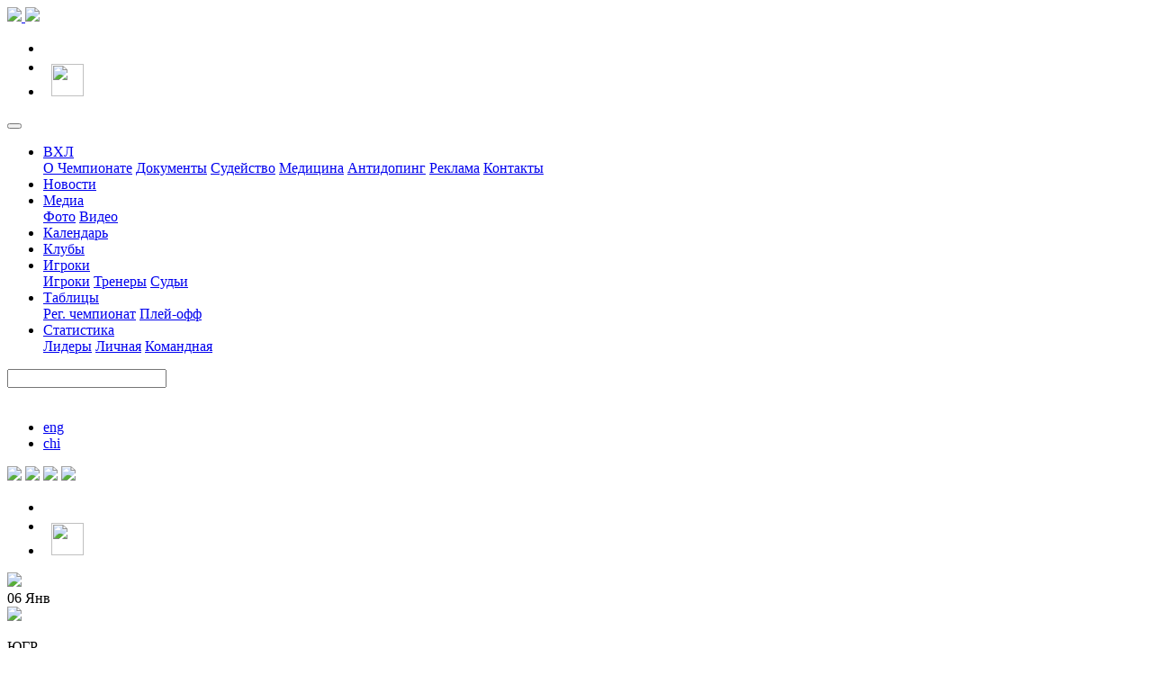

--- FILE ---
content_type: text/html; charset=UTF-8
request_url: https://vhlru.ru/calendar/1166/0/13184/
body_size: 28606
content:
<!DOCTYPE html>
<html lang="ru">
<head>
    <!-- NT -->
     <meta charset="UTF-8">
    <meta name="viewport" content="width=device-width, initial-scale=1.0, maximum-scale=1.0">
    <meta http-equiv="X-UA-Compatible" content="ie=edge">
    <link rel="preload" href="/bitrix/templates/vhl_new/static/fonts/OpenSans-Regular.woff2" as="font"
          crossorigin="anonymous">
    <title>Всероссийская хоккейная лига - Календарь</title>
    <link rel="icon" type="image/png" sizes="16x16" href="/bitrix/templates/vhl_new/static/img/favicon/favicon16.png">
    <link rel="icon" type="image/png" sizes="32x32" href="/bitrix/templates/vhl_new/static/img/favicon/favicon32.png">
    <meta http-equiv="Content-Type" content="text/html; charset=UTF-8" />
<meta name="robots" content="index, follow" />
<link href="/bitrix/js/main/core/css/core.css?1371734612" type="text/css" rel="stylesheet" />
<link href="/bitrix/templates/vhl_new/static/js/lib/nice-select/css/nice-select.css?1602792682" type="text/css" rel="stylesheet" />
<link href="/bitrix/templates/vhl_new/static/js/lib/swiper/swiper.css?1602792682" type="text/css" rel="stylesheet" />
<link href="/bitrix/templates/vhl_new/static/js/lib/autocomplete/easy-autocomplete.css?1610893807" type="text/css" rel="stylesheet" />
<link href="/bitrix/templates/vhl_new/static/js/lib/datatable/datatables.min.css?1624551608" type="text/css" rel="stylesheet" />
<link href="/bitrix/templates/vhl_new/static/css/index.css?1763116358" type="text/css" rel="stylesheet" />
<link href="/bitrix/templates/vhl_new/inc/header/social_list/style.css?1667299904" type="text/css" rel="stylesheet" />
<link href="/bitrix/templates/vhl_new/components/bitrix/menu/main_menu/style.css?1629298303" type="text/css" rel="stylesheet" />
<link href="/bitrix/templates/vhl_new/inc/header/search/style.css?1610893816" type="text/css" rel="stylesheet" />
<link href="/bitrix/templates/vhl_new/components/liga/frontpage.calendar/.default/style.css?1694701433" type="text/css" rel="stylesheet" />
<link href="/bitrix/templates/vhl_new/components/bitrix/breadcrumb/.default/style.css?1602792726" type="text/css" rel="stylesheet" />
<link href="/bitrix/templates/vhl_new/components/liga/standings.regular.main/conference/style.css?1611599526" type="text/css" rel="stylesheet" />
<link href="/bitrix/components/liga/calendar_new/templates/.default/style.css?1762101808" type="text/css" rel="stylesheet" />
<link href="/bitrix/templates/vhl_new/template_styles.css?1764091397" type="text/css" rel="stylesheet" />

<script type="text/javascript" src="/bitrix/js/main/core/core.js?1371734641"></script>
<script type="text/javascript">(window.BX||top.BX).message({'LANGUAGE_ID':'ru','FORMAT_DATE':'DD.MM.YYYY','FORMAT_DATETIME':'DD.MM.YYYY HH:MI:SS','COOKIE_PREFIX':'vhl','USER_ID':'','SERVER_TIME':'1767997133','SERVER_TZ_OFFSET':'10800','USER_TZ_OFFSET':'0','USER_TZ_AUTO':'Y','bitrix_sessid':'87f1d6a7ee11a0df8db7408f0a13401c','SITE_ID':'s1'});(window.BX||top.BX).message({'JS_CORE_LOADING':'Загрузка...','JS_CORE_NO_DATA':'- Нет данных -','JS_CORE_WINDOW_CLOSE':'Закрыть','JS_CORE_WINDOW_EXPAND':'Развернуть','JS_CORE_WINDOW_NARROW':'Свернуть в окно','JS_CORE_WINDOW_SAVE':'Сохранить','JS_CORE_WINDOW_CANCEL':'Отменить','JS_CORE_H':'ч','JS_CORE_M':'м','JS_CORE_S':'с','JSADM_AI_HIDE_EXTRA':'Скрыть лишние','JSADM_AI_ALL_NOTIF':'Показать все','JSADM_AUTH_REQ':'Требуется авторизация!','JS_CORE_WINDOW_AUTH':'Войти','JS_CORE_IMAGE_FULL':'Полный размер'});</script>
<script type="text/javascript" src="/bitrix/js/main/core/core_ajax.js?1371734641"></script>
<script type="text/javascript" src="/bitrix/js/main/session.js?1342101792"></script>
<script type="text/javascript">
bxSession.Expand(1440, '87f1d6a7ee11a0df8db7408f0a13401c', false, '4615212075613a47f3754914caa2eda6');
</script>
<script type="text/javascript" src="/bitrix/templates/vhl_new/static/js/lib/jquery-3.5.1.min.js?1599297882"></script>
<script type="text/javascript" src="/bitrix/templates/vhl_new/static/js/lib/jquery.cookie.js?1624548439"></script>
<script type="text/javascript" src="/bitrix/templates/vhl_new/static/js/lib/infinite-scroll.pkgd.min.js?1602792682"></script>
<script type="text/javascript" src="/bitrix/templates/vhl_new/static/js/lib/nice-select/js/jquery.nice-select.js?1624644714"></script>
<script type="text/javascript" src="/bitrix/templates/vhl_new/static/js/lib/swiper/swiper-bundle.min.js?1602792682"></script>
<script type="text/javascript" src="/bitrix/templates/vhl_new/static/js/lib/autocomplete/jquery.easy-autocomplete.js?1610893807"></script>
<script type="text/javascript" src="/bitrix/templates/vhl_new/static/js/lib/datatable/datatables.min.js?1602792682"></script>
<script type="text/javascript" src="/bitrix/templates/vhl_new/static/js/init.js?1758354889"></script>
<script type="text/javascript" src="/bitrix/templates/vhl_new/components/bitrix/menu/main_menu/script.js?1629298359"></script>
<script type="text/javascript" src="/bitrix/templates/vhl_new/inc/header/search/script.js?1610893807"></script>
<script type="text/javascript" src="/bitrix/templates/vhl_new/components/liga/frontpage.calendar/.default/script.js?1738242549"></script>
<script type="text/javascript" src="/bitrix/components/liga/calendar_new/templates/.default/script.js?1761115956"></script>

    
<!-- Yandex.Metrika counter -->
<script type="text/javascript" >
    (function(m,e,t,r,i,k,a){m[i]=m[i]||function(){(m[i].a=m[i].a||[]).push(arguments)};
        m[i].l=1*new Date();k=e.createElement(t),a=e.getElementsByTagName(t)[0],k.async=1,k.src=r,a.parentNode.insertBefore(k,a)})
    (window, document, "script", "https://mc.yandex.ru/metrika/tag.js", "ym");

    ym(57211777, "init", {
        clickmap:true,
        trackLinks:true,
        accurateTrackBounce:true,
        webvisor:true
    });
</script>
<noscript><div><img src="https://mc.yandex.ru/watch/57211777" style="position:absolute; left:-9999px;" alt="" /></div></noscript>
<!-- /Yandex.Metrika counter -->
    <script src="https://yastatic.net/es5-shims/0.0.2/es5-shims.min.js"></script>
    <script src="https://yastatic.net/share2/share.js"></script>
    <script>window.yaContextCb = window.yaContextCb || []</script>
    <script src="https://yandex.ru/ads/system/context.js" async></script>

</head>
<body>
<div id="panel"></div>

 <a class="branding"  target="_blank" href="https://www.olimp.bet/promo/welcome-bonus?promocode=VHL&utm_source=vhlruru&utm_medium=offline&utm_campaign=15k_refer_header&utm_content=refer_header&utm_term=030425" >
     <div class="branding__center">

     </div>
 </a>





<div class="page_container container">

    <header class="header">


        <div class="header__top">
            <div class="header__top_scroll">
                <div class="header__logo">
                    <a class="site_logo" href="/">
                                                    <img src="/bitrix/templates/vhl_new/static/img/vhl-logo-2.svg?11"/>
                                            </a>

                    <a href="https://fhr.ru" target="_blank" class="fhr-logo"><img src="/bitrix/templates/vhl_new/static/img/fhr-logo-sm.png"/></a>

                      
<ul class="header__social-list social-list">
    <li class="social-list__item">
        <a class="social-list__link" href="https://vk.com/vhl_src" target="_blank" rel="nofollow noopener">
            <svg class="header__logo-img" width="24" height="15">
                <use xlink:href="/bitrix/templates/vhl_new/static/img/sprite.svg#vk-logo"></use>
            </svg>
        </a>
    </li>
    <!--<li class="social-list__item">
        <a class="social-list__link" href="https://www.ok.ru/vhlsrc" target="_blank" rel="nofollow noopener">
            <svg class="header__logo-img" width="15" height="23">
                <use xlink:href="/static/img/sprite.svg#odnoklassniki-logo"></use>
            </svg>
        </a>
    </li>-->
    <li class="social-list__item social-list__item--youtube">
        <a class="social-list__link" href="https://www.youtube.com/channel/UCdQLSuAIpnhIQbShcYOC7og" target="_blank"
           rel="nofollow noopener">
            <svg class="header__logo-img" width="23" height="17">
                <use xlink:href="/bitrix/templates/vhl_new/static/img/sprite.svg#youtube-logo"></use>
            </svg>
        </a>
    </li>
    <!--<li class="social-list__item">
        <a class="social-list__link" href="https://www.instagram.com/vhl_src/" target="_blank" rel="nofollow noopener">
            <svg class="header__logo-img" width="21" height="21">
                <use xlink:href="/static/img/sprite.svg#instagram-logo"></use>
            </svg>
        </a>
    </li>-->
   <!-- <li class="social-list__item">
        <a class="social-list__link" href="https://twitter.com/vhl_src" target="_blank" rel="nofollow noopener">
            <svg class="header__logo-img" width="23" height="20">
                <use xlink:href="/static/img/sprite.svg#twitter-logo"></use>
            </svg>
        </a></li>-->
   <!-- <li class="social-list__item">
        <a class="social-list__link" href="https://www.facebook.com/vhlsrc" target="_blank" rel="nofollow noopener">
            <svg class="header__logo-img" width="12" height="23">
                <use xlink:href="/static/img/sprite.svg#facebook-logo"></use>
            </svg>
        </a>
    </li>-->

        <li class="social-list__item" style="height:26px;padding-left:9px;">
            <a class="social-list__link" href="https://t.me/vhl_src" target="_blank" rel="nofollow noopener">
                <img src="/bitrix/templates/vhl_new/static/img/telegram-logo.svg" style="height:36px;width:36px;margin-top:-13px;"/>

            </a>
        </li>

</ul>
                    

                    <!--<a class="fhr-logo" href="https://www.youtube.com/channel/UCdQLSuAIpnhIQbShcYOC7og" target="_blank"
                       rel="nofollow noopener">
                        <img src="/static/img/youtube-red.png" style="max-height:70%;margin-top:5px;"/>
                    </a>-->

                </div>
                <button class="burger_menu" data-burger-menu type="button" aria-label="Показать/скрыть меню">
                    <span></span><span></span><span></span>
                </button>

                <div class="header__bar">

                    <div class="header__bar-content">
                        <div class="main_menu__wrapper">
    <div class="main_menu">
    <nav class="main_menu__nav">
        <ul class="main_menu-list">
                                                                                <li class="main_menu-item ">
                    <a href="/" class="main_menu-item__link">ВХЛ</a>
                    <div class="main_menu-submenu">
                    <div class="main_menu-submenu__content">
                                                                                                                                                    <a href="/about/" class="main_menu-submenu__link">О Чемпионате</a>
                                                                                                                                                                        <a href="/documents/" class="main_menu-submenu__link">Документы</a>
                                                                                                                                                                        <a href="/referees/" class="main_menu-submenu__link">Судейство</a>
                                                                                                                                                                        <a href="/medicine/" class="main_menu-submenu__link">Медицина</a>
                                                                                                                                                                        <a href="/antidoping/" class="main_menu-submenu__link">Антидопинг</a>
                                                                                                                                                                        <a href="/adv/" class="main_menu-submenu__link">Реклама</a>
                                                                                                                                                                        <a href="/contacts/" class="main_menu-submenu__link">Контакты</a>
                                                                                                            </div></div></li>                                                                <li class="main_menu-item ">
                        <a href="/lenta/" class="main_menu-item__link">Новости</a>
                    </li>
                                                                                                                            <li class="main_menu-item ">
                    <a href="/media/" class="main_menu-item__link">Медиа</a>
                    <div class="main_menu-submenu">
                    <div class="main_menu-submenu__content">
                                                                                                                                                    <a href="/media/photo/" class="main_menu-submenu__link">Фото</a>
                                                                                                                                                                        <a href="/media/video/" class="main_menu-submenu__link">Видео</a>
                                                                                                            </div></div></li>                                                                <li class="main_menu-item   active">
                        <a href="/calendar/" class="main_menu-item__link">Календарь</a>
                    </li>
                                                                                                                            <li class="main_menu-item ">
                        <a href="/teams/" class="main_menu-item__link">Клубы</a>
                    </li>
                                                                                                                            <li class="main_menu-item ">
                    <a href="/players/" class="main_menu-item__link">Игроки</a>
                    <div class="main_menu-submenu">
                    <div class="main_menu-submenu__content">
                                                                                                                                                    <a href="/players/" class="main_menu-submenu__link">Игроки</a>
                                                                                                                                                                        <a href="/coaches/" class="main_menu-submenu__link">Тренеры</a>
                                                                                                                                                                        <a href="/officials/" class="main_menu-submenu__link">Судьи</a>
                                                                                                            </div></div></li>                                                                <li class="main_menu-item ">
                    <a href="/standings/" class="main_menu-item__link">Таблицы</a>
                    <div class="main_menu-submenu">
                    <div class="main_menu-submenu__content">
                                                                                                                                                    <a href="/standings/regular/" class="main_menu-submenu__link">Рег. чемпионат</a>
                                                                                                                                                                        <a href="/standings/playoff/" class="main_menu-submenu__link">Плей-офф</a>
                                                                                                            </div></div></li>                                                                <li class="main_menu-item ">
                    <a href="/stats/" class="main_menu-item__link">Статистика</a>
                    <div class="main_menu-submenu">
                    <div class="main_menu-submenu__content">
                                                                                                                                                    <a href="/stats/leaders/" class="main_menu-submenu__link">Лидеры</a>
                                                                                                                                                                        <a href="/stats/players/" class="main_menu-submenu__link">Личная</a>
                                                                                                                                                                        <a href="/stats/teams/" class="main_menu-submenu__link">Командная</a>
                                                                                                        </div></div></li>                    </ul>
    </nav>
</div>

</div>
                        
<div class="search-form" data-search-form>

    <form method="get" action="/search/">
        <label>
            <input type="search" name="query" data-search-form-input>

            <svg width="12" height="12" aria-hidden="true" class="search-form-icon">
                <use xlink:href="/bitrix/templates/vhl_new/static/img/sprite.svg#search-icon"></use>
            </svg>
        </label>
        <div class="search-form__button search-form__button-close"  data-search-form-close  aria-label="Поиск по сайту">
            <svg width="15" height="15" aria-hidden="true">
                <use xlink:href="/bitrix/templates/vhl_new/static/img/sprite.svg#cross-cancel-icon"></use>
            </svg>
        </div>
    </form>
</div>

<script>
    var options = {
        autocompleteOff: true,
        getValue: "name",
        url: function(query) {
           return "/suggest.php?query=" + query + "&format=json";
        },
        list: {
            onChooseEvent: function() {
                $("[data-search-form] form").submit();
            },
            beforeRequest: function() {
                return !$("body").hasClass('menu-opened');
            }
        },
        template: {
            type: "custom",
            method: function(value, item) {
                if(item.type==='player' || item.type==='team') {
                  return "<div class='suggest_item suggest_item--withimg clearfix'><div class='suggest_item__img' style='background-image: url("+item.img+")'></div><div class='suggest_item__name'>"+item.name+" | <a href='"+item.url+"'>Профайл</a></div></div>";
                }
                return "<div class='suggest_item '><div class='suggest_item__name'>"+item.name+"</div>";
            }
        }
    };

    $("[data-search-form-input]").easyAutocomplete(options);
</script>
                        <div class="header_lang">
    <ul class="main_menu-list">
            <li class="main_menu-item"><a class="main_menu-item__link header_lang__link" href="/en/">eng</a></li>
        <li class="main_menu-item"><a class="main_menu-item__link header_lang__link" href="/cn/">chi</a></li>
          </ul>
</div>                        <div class="header__bar-socials--mob" style="display:none">
                            
<ul class="header__social-list social-list">
    <li class="social-list__item">
        <a class="social-list__link" href="https://vk.com/vhl_src" target="_blank" rel="nofollow noopener">
            <svg class="header__logo-img" width="24" height="15">
                <use xlink:href="/bitrix/templates/vhl_new/static/img/sprite.svg#vk-logo"></use>
            </svg>
        </a>
    </li>
    <!--<li class="social-list__item">
        <a class="social-list__link" href="https://www.ok.ru/vhlsrc" target="_blank" rel="nofollow noopener">
            <svg class="header__logo-img" width="15" height="23">
                <use xlink:href="/static/img/sprite.svg#odnoklassniki-logo"></use>
            </svg>
        </a>
    </li>-->
    <li class="social-list__item social-list__item--youtube">
        <a class="social-list__link" href="https://www.youtube.com/channel/UCdQLSuAIpnhIQbShcYOC7og" target="_blank"
           rel="nofollow noopener">
            <svg class="header__logo-img" width="23" height="17">
                <use xlink:href="/bitrix/templates/vhl_new/static/img/sprite.svg#youtube-logo"></use>
            </svg>
        </a>
    </li>
    <!--<li class="social-list__item">
        <a class="social-list__link" href="https://www.instagram.com/vhl_src/" target="_blank" rel="nofollow noopener">
            <svg class="header__logo-img" width="21" height="21">
                <use xlink:href="/static/img/sprite.svg#instagram-logo"></use>
            </svg>
        </a>
    </li>-->
   <!-- <li class="social-list__item">
        <a class="social-list__link" href="https://twitter.com/vhl_src" target="_blank" rel="nofollow noopener">
            <svg class="header__logo-img" width="23" height="20">
                <use xlink:href="/static/img/sprite.svg#twitter-logo"></use>
            </svg>
        </a></li>-->
   <!-- <li class="social-list__item">
        <a class="social-list__link" href="https://www.facebook.com/vhlsrc" target="_blank" rel="nofollow noopener">
            <svg class="header__logo-img" width="12" height="23">
                <use xlink:href="/static/img/sprite.svg#facebook-logo"></use>
            </svg>
        </a>
    </li>-->

        <li class="social-list__item" style="height:26px;padding-left:9px;">
            <a class="social-list__link" href="https://t.me/vhl_src" target="_blank" rel="nofollow noopener">
                <img src="/bitrix/templates/vhl_new/static/img/telegram-logo.svg" style="height:36px;width:36px;margin-top:-13px;"/>

            </a>
        </li>

</ul>
                        </div>
                    </div>
                </div>

                <div class="header__links">


                   <div class="header__links__logos">
                     <a href="https://fhr.ru" target="_blank" class="fhr-logo-top" ><img src="/bitrix/templates/vhl_new/static/img/fhr-logo-sm.png"/></a>
                     <!--<a href="http://www.vhl.su" target="_blank" class="vhlsu-logo-top" ><img src="/static/img/vhl-logo-2.svg"/></a>-->

                       <a href="https://www.khl.ru" target="_blank" class="vhlsu-logo-top" ><img src="/bitrix/templates/vhl_new/static/img/khl_logo_ru.svg"/></a>
                       <a href="https://mhl.khl.ru/" target="_blank" class="vhlsu-logo-top" ><img src="/bitrix/templates/vhl_new/static/img/mhl_logo_ru.svg"/></a>
                       <a href="https://whl.khl.ru/" target="_blank"   class="vhlsu-logo-top"  style="margin-right:5px;" ><img style="height:31px;min-width:auto;" src="/bitrix/templates/vhl_new/static/img/jhl.png"/></a>


                    
<ul class="header__social-list social-list">
    <li class="social-list__item">
        <a class="social-list__link" href="https://vk.com/vhl_src" target="_blank" rel="nofollow noopener">
            <svg class="header__logo-img" width="24" height="15">
                <use xlink:href="/bitrix/templates/vhl_new/static/img/sprite.svg#vk-logo"></use>
            </svg>
        </a>
    </li>
    <!--<li class="social-list__item">
        <a class="social-list__link" href="https://www.ok.ru/vhlsrc" target="_blank" rel="nofollow noopener">
            <svg class="header__logo-img" width="15" height="23">
                <use xlink:href="/static/img/sprite.svg#odnoklassniki-logo"></use>
            </svg>
        </a>
    </li>-->
    <li class="social-list__item social-list__item--youtube">
        <a class="social-list__link" href="https://www.youtube.com/channel/UCdQLSuAIpnhIQbShcYOC7og" target="_blank"
           rel="nofollow noopener">
            <svg class="header__logo-img" width="23" height="17">
                <use xlink:href="/bitrix/templates/vhl_new/static/img/sprite.svg#youtube-logo"></use>
            </svg>
        </a>
    </li>
    <!--<li class="social-list__item">
        <a class="social-list__link" href="https://www.instagram.com/vhl_src/" target="_blank" rel="nofollow noopener">
            <svg class="header__logo-img" width="21" height="21">
                <use xlink:href="/static/img/sprite.svg#instagram-logo"></use>
            </svg>
        </a>
    </li>-->
   <!-- <li class="social-list__item">
        <a class="social-list__link" href="https://twitter.com/vhl_src" target="_blank" rel="nofollow noopener">
            <svg class="header__logo-img" width="23" height="20">
                <use xlink:href="/static/img/sprite.svg#twitter-logo"></use>
            </svg>
        </a></li>-->
   <!-- <li class="social-list__item">
        <a class="social-list__link" href="https://www.facebook.com/vhlsrc" target="_blank" rel="nofollow noopener">
            <svg class="header__logo-img" width="12" height="23">
                <use xlink:href="/static/img/sprite.svg#facebook-logo"></use>
            </svg>
        </a>
    </li>-->

        <li class="social-list__item" style="height:26px;padding-left:9px;">
            <a class="social-list__link" href="https://t.me/vhl_src" target="_blank" rel="nofollow noopener">
                <img src="/bitrix/templates/vhl_new/static/img/telegram-logo.svg" style="height:36px;width:36px;margin-top:-13px;"/>

            </a>
        </li>

</ul>
                   </div>
                </div>
            </div>

        </div>

            <div class="header_bn">
                <a  href="https://www.olimp.bet/promo/welcome-bonus?promocode=VHL&utm_source=vhlruru&utm_medium=offline&utm_campaign=15k_refer_header&utm_content=refer_header&utm_term=030425" target="_blank">
                    <img src="/bitrix/templates/vhl_new/static/img/partners/olimpbet/b8.jpg?331"/>
                </a>
            </div>

        <div class="header__bottom">
            <div class="frontpage_calendar">
    <div class="swiper-container frontpage_calendar-swiper">
        <div class="swiper-wrapper">
                            <div class="frontpage_calendar__day frontpage_calendar__day--past swiper-slide">06                    <span>Янв</span></div>
                                <div class="frontpage_calendar__match swiper-slide frontpage_calendar__match--past">
                    <div class="frontpage_calendar__match-top">
                        <div class="frontpage_calendar__match-col frontpage_calendar__match-col--team">
                            <img src="https://img.khl.ru/teams/ru/1374/213/200.png"/>
                            <p>ЮГР</p>
                        </div>
                        <div class="frontpage_calendar__match-col frontpage_calendar__match-col--center">

                                                        <p>
                                                                    <a href="/report/1374/?idgame=898852">                                    <span>0</span>:<span>2</span>
                                    <span class="frontpage_calendar__match-ots"></span>
                                    </a>                                                            </p>
                                                            <div class="frontpage_calendar__match-byperiods">(0:0 0:1 0:1)</div>
                                                    </div>
                        <div class="frontpage_calendar__match-col frontpage_calendar__match-col--team">
                            <img src="https://img.khl.ru/teams/ru/1374/794/200.png"/>
                            <p>ГОР</p>
                        </div>
                        <div class="frontpage_calendar__match__info" >
                                                            <p><a href="/report/1374/?idgame=898852">О матче</a></p>
                            
                            <div class="frontpage_calendar__match__info-list">
                                                                      <span data-video="898852" data-hash="cd65280b9e723713c37af82af781143b" class="frontpage_calendar__match__info-video">
                                        <svg class="frontpage_calendar__logo-img" width="16" height="16">
                                            <use xlink:href="/bitrix/templates/vhl_new/static/img/sprite.svg#video-icon"></use>
                                        </svg>
                                 </span>
                                
                                                                <a href="https://online.vhlru.ru/online/898852.html" target="_blank" class="frontpage_calendar__match__info-icon">
                                                                            <svg class="frontpage_calendar__logo-img" width="18" height="15">
                                            <use xlink:href="/bitrix/templates/vhl_new/static/img/sprite.svg#text-icon"></use>
                                        </svg>
                                    </a> 
                                                                <a href="/media/photo/18586/" target="_blank" class="frontpage_calendar__match__info-icon">                                        <svg class="frontpage_calendar__logo-img" width="16" height="14">
                                            <use xlink:href="/bitrix/templates/vhl_new/static/img/sprite.svg#photo-icon"></use>
                                        </svg>
                                         </a>                             </div>
                        </div>
                    </div>
                                    </div>

                            <div class="frontpage_calendar__match swiper-slide frontpage_calendar__match--past frontpage_calendar__match--last">
                    <div class="frontpage_calendar__match-top">
                        <div class="frontpage_calendar__match-col frontpage_calendar__match-col--team">
                            <img src="https://img.khl.ru/teams/ru/1374/68/200.png"/>
                            <p>БУР</p>
                        </div>
                        <div class="frontpage_calendar__match-col frontpage_calendar__match-col--center">

                                                        <p>
                                                                    <a href="/report/1374/?idgame=898853">                                    <span>0</span>:<span>4</span>
                                    <span class="frontpage_calendar__match-ots"></span>
                                    </a>                                                            </p>
                                                            <div class="frontpage_calendar__match-byperiods">(0:2 0:1 0:1)</div>
                                                    </div>
                        <div class="frontpage_calendar__match-col frontpage_calendar__match-col--team">
                            <img src="https://img.khl.ru/teams/ru/1374/48/200.png"/>
                            <p>ИЖС</p>
                        </div>
                        <div class="frontpage_calendar__match__info" >
                                                            <p><a href="/report/1374/?idgame=898853">О матче</a></p>
                            
                            <div class="frontpage_calendar__match__info-list">
                                                                      <span data-video="898853" data-hash="ae4067b1b6583bc99916806715d456cb" class="frontpage_calendar__match__info-video">
                                        <svg class="frontpage_calendar__logo-img" width="16" height="16">
                                            <use xlink:href="/bitrix/templates/vhl_new/static/img/sprite.svg#video-icon"></use>
                                        </svg>
                                 </span>
                                
                                                                <a href="https://online.vhlru.ru/online/898853.html" target="_blank" class="frontpage_calendar__match__info-icon">
                                                                            <svg class="frontpage_calendar__logo-img" width="18" height="15">
                                            <use xlink:href="/bitrix/templates/vhl_new/static/img/sprite.svg#text-icon"></use>
                                        </svg>
                                    </a> 
                                                                <a href="/media/photo/18587/" target="_blank" class="frontpage_calendar__match__info-icon">                                        <svg class="frontpage_calendar__logo-img" width="16" height="14">
                                            <use xlink:href="/bitrix/templates/vhl_new/static/img/sprite.svg#photo-icon"></use>
                                        </svg>
                                         </a>                             </div>
                        </div>
                    </div>
                                    </div>

                            <div class="frontpage_calendar__day frontpage_calendar__day--past swiper-slide">07                    <span>Янв</span></div>
                                <div class="frontpage_calendar__match swiper-slide frontpage_calendar__match--past">
                    <div class="frontpage_calendar__match-top">
                        <div class="frontpage_calendar__match-col frontpage_calendar__match-col--team">
                            <img src="https://img.khl.ru/teams/ru/1374/31/200.png"/>
                            <p>МНК</p>
                        </div>
                        <div class="frontpage_calendar__match-col frontpage_calendar__match-col--center">

                                                        <p>
                                                                    <a href="/report/1374/?idgame=898855">                                    <span>5</span>:<span>2</span>
                                    <span class="frontpage_calendar__match-ots"></span>
                                    </a>                                                            </p>
                                                            <div class="frontpage_calendar__match-byperiods">(2:0 1:1 2:1)</div>
                                                    </div>
                        <div class="frontpage_calendar__match-col frontpage_calendar__match-col--team">
                            <img src="https://img.khl.ru/teams/ru/1374/789/200.png"/>
                            <p>АКМ</p>
                        </div>
                        <div class="frontpage_calendar__match__info" >
                                                            <p><a href="/report/1374/?idgame=898855">О матче</a></p>
                            
                            <div class="frontpage_calendar__match__info-list">
                                                                      <span data-video="898855" data-hash="fdf36b6c757783ac25fd96000fb92e4f" class="frontpage_calendar__match__info-video">
                                        <svg class="frontpage_calendar__logo-img" width="16" height="16">
                                            <use xlink:href="/bitrix/templates/vhl_new/static/img/sprite.svg#video-icon"></use>
                                        </svg>
                                 </span>
                                
                                                                <a href="https://online.vhlru.ru/online/898855.html" target="_blank" class="frontpage_calendar__match__info-icon">
                                                                            <svg class="frontpage_calendar__logo-img" width="18" height="15">
                                            <use xlink:href="/bitrix/templates/vhl_new/static/img/sprite.svg#text-icon"></use>
                                        </svg>
                                    </a> 
                                                                <a href="/media/photo/18588/" target="_blank" class="frontpage_calendar__match__info-icon">                                        <svg class="frontpage_calendar__logo-img" width="16" height="14">
                                            <use xlink:href="/bitrix/templates/vhl_new/static/img/sprite.svg#photo-icon"></use>
                                        </svg>
                                         </a>                             </div>
                        </div>
                    </div>
                                    </div>

                            <div class="frontpage_calendar__match swiper-slide frontpage_calendar__match--past">
                    <div class="frontpage_calendar__match-top">
                        <div class="frontpage_calendar__match-col frontpage_calendar__match-col--team">
                            <img src="https://img.khl.ru/teams/ru/1374/415/200.png"/>
                            <p>АЛТ</p>
                        </div>
                        <div class="frontpage_calendar__match-col frontpage_calendar__match-col--center">

                                                        <p>
                                                                    <a href="/report/1374/?idgame=898854">                                    <span>1</span>:<span>3</span>
                                    <span class="frontpage_calendar__match-ots"></span>
                                    </a>                                                            </p>
                                                            <div class="frontpage_calendar__match-byperiods">(0:2 1:1 0:0)</div>
                                                    </div>
                        <div class="frontpage_calendar__match-col frontpage_calendar__match-col--team">
                            <img src="https://img.khl.ru/teams/ru/1374/196/200.png"/>
                            <p>РЯЗ</p>
                        </div>
                        <div class="frontpage_calendar__match__info" >
                                                            <p><a href="/report/1374/?idgame=898854">О матче</a></p>
                            
                            <div class="frontpage_calendar__match__info-list">
                                                                      <span data-video="898854" data-hash="a79c599db6e82d6a21593ad3ff907ed8" class="frontpage_calendar__match__info-video">
                                        <svg class="frontpage_calendar__logo-img" width="16" height="16">
                                            <use xlink:href="/bitrix/templates/vhl_new/static/img/sprite.svg#video-icon"></use>
                                        </svg>
                                 </span>
                                
                                                                <a href="https://online.vhlru.ru/online/898854.html" target="_blank" class="frontpage_calendar__match__info-icon">
                                                                            <svg class="frontpage_calendar__logo-img" width="18" height="15">
                                            <use xlink:href="/bitrix/templates/vhl_new/static/img/sprite.svg#text-icon"></use>
                                        </svg>
                                    </a> 
                                                                <a href="/media/photo/18589/" target="_blank" class="frontpage_calendar__match__info-icon">                                        <svg class="frontpage_calendar__logo-img" width="16" height="14">
                                            <use xlink:href="/bitrix/templates/vhl_new/static/img/sprite.svg#photo-icon"></use>
                                        </svg>
                                         </a>                             </div>
                        </div>
                    </div>
                                    </div>

                            <div class="frontpage_calendar__match swiper-slide frontpage_calendar__match--past">
                    <div class="frontpage_calendar__match-top">
                        <div class="frontpage_calendar__match-col frontpage_calendar__match-col--team">
                            <img src="https://img.khl.ru/teams/ru/1374/176/200.png"/>
                            <p>ТРГ</p>
                        </div>
                        <div class="frontpage_calendar__match-col frontpage_calendar__match-col--center">

                                                        <p>
                                                                    <a href="/report/1374/?idgame=898858">                                    <span>5</span>:<span>2</span>
                                    <span class="frontpage_calendar__match-ots"></span>
                                    </a>                                                            </p>
                                                            <div class="frontpage_calendar__match-byperiods">(2:1 2:0 1:1)</div>
                                                    </div>
                        <div class="frontpage_calendar__match-col frontpage_calendar__match-col--team">
                            <img src="https://img.khl.ru/teams/ru/1374/518/200.png"/>
                            <p>ЗВД</p>
                        </div>
                        <div class="frontpage_calendar__match__info" >
                                                            <p><a href="/report/1374/?idgame=898858">О матче</a></p>
                            
                            <div class="frontpage_calendar__match__info-list">
                                                                      <span data-video="898858" data-hash="b0218f188a9bb29ac93a56bb92ffe787" class="frontpage_calendar__match__info-video">
                                        <svg class="frontpage_calendar__logo-img" width="16" height="16">
                                            <use xlink:href="/bitrix/templates/vhl_new/static/img/sprite.svg#video-icon"></use>
                                        </svg>
                                 </span>
                                
                                                                <a href="https://online.vhlru.ru/online/898858.html" target="_blank" class="frontpage_calendar__match__info-icon">
                                                                            <svg class="frontpage_calendar__logo-img" width="18" height="15">
                                            <use xlink:href="/bitrix/templates/vhl_new/static/img/sprite.svg#text-icon"></use>
                                        </svg>
                                    </a> 
                                                                <a href="/media/photo/18590/" target="_blank" class="frontpage_calendar__match__info-icon">                                        <svg class="frontpage_calendar__logo-img" width="16" height="14">
                                            <use xlink:href="/bitrix/templates/vhl_new/static/img/sprite.svg#photo-icon"></use>
                                        </svg>
                                         </a>                             </div>
                        </div>
                    </div>
                                    </div>

                            <div class="frontpage_calendar__match swiper-slide frontpage_calendar__match--past">
                    <div class="frontpage_calendar__match-top">
                        <div class="frontpage_calendar__match-col frontpage_calendar__match-col--team">
                            <img src="https://img.khl.ru/teams/ru/1374/571/200.png"/>
                            <p>ДСП</p>
                        </div>
                        <div class="frontpage_calendar__match-col frontpage_calendar__match-col--center">

                                                        <p>
                                                                    <a href="/report/1374/?idgame=898856">                                    <span>4</span>:<span>1</span>
                                    <span class="frontpage_calendar__match-ots"></span>
                                    </a>                                                            </p>
                                                            <div class="frontpage_calendar__match-byperiods">(1:0 0:0 3:1)</div>
                                                    </div>
                        <div class="frontpage_calendar__match-col frontpage_calendar__match-col--team">
                            <img src="https://img.khl.ru/teams/ru/1374/488/200.png"/>
                            <p>БРС</p>
                        </div>
                        <div class="frontpage_calendar__match__info" >
                                                            <p><a href="/report/1374/?idgame=898856">О матче</a></p>
                            
                            <div class="frontpage_calendar__match__info-list">
                                                                      <span data-video="898856" data-hash="22ef2bc2a35eede361bdbbe985841ce5" class="frontpage_calendar__match__info-video">
                                        <svg class="frontpage_calendar__logo-img" width="16" height="16">
                                            <use xlink:href="/bitrix/templates/vhl_new/static/img/sprite.svg#video-icon"></use>
                                        </svg>
                                 </span>
                                
                                                                <a href="https://online.vhlru.ru/online/898856.html" target="_blank" class="frontpage_calendar__match__info-icon">
                                                                            <svg class="frontpage_calendar__logo-img" width="18" height="15">
                                            <use xlink:href="/bitrix/templates/vhl_new/static/img/sprite.svg#text-icon"></use>
                                        </svg>
                                    </a> 
                                                                <a href="/media/photo/18591/" target="_blank" class="frontpage_calendar__match__info-icon">                                        <svg class="frontpage_calendar__logo-img" width="16" height="14">
                                            <use xlink:href="/bitrix/templates/vhl_new/static/img/sprite.svg#photo-icon"></use>
                                        </svg>
                                         </a>                             </div>
                        </div>
                    </div>
                                    </div>

                            <div class="frontpage_calendar__match swiper-slide frontpage_calendar__match--past frontpage_calendar__match--last">
                    <div class="frontpage_calendar__match-top">
                        <div class="frontpage_calendar__match-col frontpage_calendar__match-col--team">
                            <img src="https://img.khl.ru/teams/ru/1374/210/200.png"/>
                            <p>ВМФ</p>
                        </div>
                        <div class="frontpage_calendar__match-col frontpage_calendar__match-col--center">

                                                        <p>
                                                                    <a href="/report/1374/?idgame=898857">                                    <span>2</span>:<span>5</span>
                                    <span class="frontpage_calendar__match-ots"></span>
                                    </a>                                                            </p>
                                                            <div class="frontpage_calendar__match-byperiods">(0:1 0:1 2:3)</div>
                                                    </div>
                        <div class="frontpage_calendar__match-col frontpage_calendar__match-col--team">
                            <img src="https://img.khl.ru/teams/ru/1374/46/200.png"/>
                            <p>ВВС</p>
                        </div>
                        <div class="frontpage_calendar__match__info" >
                                                            <p><a href="/report/1374/?idgame=898857">О матче</a></p>
                            
                            <div class="frontpage_calendar__match__info-list">
                                                                      <span data-video="898857" data-hash="112265c6fad44af709b4c194ba89e006" class="frontpage_calendar__match__info-video">
                                        <svg class="frontpage_calendar__logo-img" width="16" height="16">
                                            <use xlink:href="/bitrix/templates/vhl_new/static/img/sprite.svg#video-icon"></use>
                                        </svg>
                                 </span>
                                
                                                                <a href="https://online.vhlru.ru/online/898857.html" target="_blank" class="frontpage_calendar__match__info-icon">
                                                                            <svg class="frontpage_calendar__logo-img" width="18" height="15">
                                            <use xlink:href="/bitrix/templates/vhl_new/static/img/sprite.svg#text-icon"></use>
                                        </svg>
                                    </a> 
                                                                <a href="/media/photo/18592/" target="_blank" class="frontpage_calendar__match__info-icon">                                        <svg class="frontpage_calendar__logo-img" width="16" height="14">
                                            <use xlink:href="/bitrix/templates/vhl_new/static/img/sprite.svg#photo-icon"></use>
                                        </svg>
                                         </a>                             </div>
                        </div>
                    </div>
                                    </div>

                            <div class="frontpage_calendar__day frontpage_calendar__day--past swiper-slide">08                    <span>Янв</span></div>
                                <div class="frontpage_calendar__match swiper-slide frontpage_calendar__match--past">
                    <div class="frontpage_calendar__match-top">
                        <div class="frontpage_calendar__match-col frontpage_calendar__match-col--team">
                            <img src="https://img.khl.ru/teams/ru/1374/68/200.png"/>
                            <p>БУР</p>
                        </div>
                        <div class="frontpage_calendar__match-col frontpage_calendar__match-col--center">

                                                        <p>
                                                                    <a href="/report/1374/?idgame=898861">                                    <span>2</span>:<span>4</span>
                                    <span class="frontpage_calendar__match-ots"></span>
                                    </a>                                                            </p>
                                                            <div class="frontpage_calendar__match-byperiods">(0:1 1:2 1:1)</div>
                                                    </div>
                        <div class="frontpage_calendar__match-col frontpage_calendar__match-col--team">
                            <img src="https://img.khl.ru/teams/ru/1374/192/200.png"/>
                            <p>ТРС</p>
                        </div>
                        <div class="frontpage_calendar__match__info" >
                                                            <p><a href="/report/1374/?idgame=898861">О матче</a></p>
                            
                            <div class="frontpage_calendar__match__info-list">
                                                                      <span data-video="898861" data-hash="356bff5bd8d927fca9677d3b6499a560" class="frontpage_calendar__match__info-video">
                                        <svg class="frontpage_calendar__logo-img" width="16" height="16">
                                            <use xlink:href="/bitrix/templates/vhl_new/static/img/sprite.svg#video-icon"></use>
                                        </svg>
                                 </span>
                                
                                                                <a href="https://online.vhlru.ru/online/898861.html" target="_blank" class="frontpage_calendar__match__info-icon">
                                                                            <svg class="frontpage_calendar__logo-img" width="18" height="15">
                                            <use xlink:href="/bitrix/templates/vhl_new/static/img/sprite.svg#text-icon"></use>
                                        </svg>
                                    </a> 
                                                                <a href="/media/photo/18593/" target="_blank" class="frontpage_calendar__match__info-icon">                                        <svg class="frontpage_calendar__logo-img" width="16" height="14">
                                            <use xlink:href="/bitrix/templates/vhl_new/static/img/sprite.svg#photo-icon"></use>
                                        </svg>
                                         </a>                             </div>
                        </div>
                    </div>
                                    </div>

                            <div class="frontpage_calendar__match swiper-slide frontpage_calendar__match--past">
                    <div class="frontpage_calendar__match-top">
                        <div class="frontpage_calendar__match-col frontpage_calendar__match-col--team">
                            <img src="https://img.khl.ru/teams/ru/1374/538/200.png"/>
                            <p>РСТ</p>
                        </div>
                        <div class="frontpage_calendar__match-col frontpage_calendar__match-col--center">

                                                        <p>
                                                                    <a href="/report/1374/?idgame=898862">                                    <span>4</span>:<span>2</span>
                                    <span class="frontpage_calendar__match-ots"></span>
                                    </a>                                                            </p>
                                                            <div class="frontpage_calendar__match-byperiods">(0:0 1:0 3:2)</div>
                                                    </div>
                        <div class="frontpage_calendar__match-col frontpage_calendar__match-col--team">
                            <img src="https://img.khl.ru/teams/ru/1374/48/200.png"/>
                            <p>ИЖС</p>
                        </div>
                        <div class="frontpage_calendar__match__info" >
                                                            <p><a href="/report/1374/?idgame=898862">О матче</a></p>
                            
                            <div class="frontpage_calendar__match__info-list">
                                                                      <span data-video="898862" data-hash="2490d9bb78fa074efc97d0506ef161a9" class="frontpage_calendar__match__info-video">
                                        <svg class="frontpage_calendar__logo-img" width="16" height="16">
                                            <use xlink:href="/bitrix/templates/vhl_new/static/img/sprite.svg#video-icon"></use>
                                        </svg>
                                 </span>
                                
                                                                <a href="https://online.vhlru.ru/online/898862.html" target="_blank" class="frontpage_calendar__match__info-icon">
                                                                            <svg class="frontpage_calendar__logo-img" width="18" height="15">
                                            <use xlink:href="/bitrix/templates/vhl_new/static/img/sprite.svg#text-icon"></use>
                                        </svg>
                                    </a> 
                                                                <a href="/media/photo/18594/" target="_blank" class="frontpage_calendar__match__info-icon">                                        <svg class="frontpage_calendar__logo-img" width="16" height="14">
                                            <use xlink:href="/bitrix/templates/vhl_new/static/img/sprite.svg#photo-icon"></use>
                                        </svg>
                                         </a>                             </div>
                        </div>
                    </div>
                                    </div>

                            <div class="frontpage_calendar__match swiper-slide frontpage_calendar__match--past">
                    <div class="frontpage_calendar__match-top">
                        <div class="frontpage_calendar__match-col frontpage_calendar__match-col--team">
                            <img src="https://img.khl.ru/teams/ru/1374/108/200.png"/>
                            <p>РУБ</p>
                        </div>
                        <div class="frontpage_calendar__match-col frontpage_calendar__match-col--center">

                                                        <p>
                                                                    <a href="/report/1374/?idgame=898859">                                    <span>3</span>:<span>2</span>
                                    <span class="frontpage_calendar__match-ots">ОТ</span>
                                    </a>                                                            </p>
                                                            <div class="frontpage_calendar__match-byperiods">(1:0 0:1 1:1 1:0)</div>
                                                    </div>
                        <div class="frontpage_calendar__match-col frontpage_calendar__match-col--team">
                            <img src="https://img.khl.ru/teams/ru/1374/794/200.png"/>
                            <p>ГОР</p>
                        </div>
                        <div class="frontpage_calendar__match__info" >
                                                            <p><a href="/report/1374/?idgame=898859">О матче</a></p>
                            
                            <div class="frontpage_calendar__match__info-list">
                                                                      <span data-video="898859" data-hash="cf182e01d1a2dfed360bfa0fa9d369da" class="frontpage_calendar__match__info-video">
                                        <svg class="frontpage_calendar__logo-img" width="16" height="16">
                                            <use xlink:href="/bitrix/templates/vhl_new/static/img/sprite.svg#video-icon"></use>
                                        </svg>
                                 </span>
                                
                                                                <a href="https://online.vhlru.ru/online/898859.html" target="_blank" class="frontpage_calendar__match__info-icon">
                                                                            <svg class="frontpage_calendar__logo-img" width="18" height="15">
                                            <use xlink:href="/bitrix/templates/vhl_new/static/img/sprite.svg#text-icon"></use>
                                        </svg>
                                    </a> 
                                                                <a href="/media/photo/18595/" target="_blank" class="frontpage_calendar__match__info-icon">                                        <svg class="frontpage_calendar__logo-img" width="16" height="14">
                                            <use xlink:href="/bitrix/templates/vhl_new/static/img/sprite.svg#photo-icon"></use>
                                        </svg>
                                         </a>                             </div>
                        </div>
                    </div>
                                    </div>

                            <div class="frontpage_calendar__match swiper-slide frontpage_calendar__match--past frontpage_calendar__match--last">
                    <div class="frontpage_calendar__match-top">
                        <div class="frontpage_calendar__match-col frontpage_calendar__match-col--team">
                            <img src="https://img.khl.ru/teams/ru/1374/213/200.png"/>
                            <p>ЮГР</p>
                        </div>
                        <div class="frontpage_calendar__match-col frontpage_calendar__match-col--center">

                                                        <p>
                                                                    <a href="/report/1374/?idgame=898860">                                    <span>6</span>:<span>3</span>
                                    <span class="frontpage_calendar__match-ots"></span>
                                    </a>                                                            </p>
                                                            <div class="frontpage_calendar__match-byperiods">(1:1 4:2 1:0)</div>
                                                    </div>
                        <div class="frontpage_calendar__match-col frontpage_calendar__match-col--team">
                            <img src="https://img.khl.ru/teams/ru/1374/382/200.png"/>
                            <p>ЧЕЛ</p>
                        </div>
                        <div class="frontpage_calendar__match__info" >
                                                            <p><a href="/report/1374/?idgame=898860">О матче</a></p>
                            
                            <div class="frontpage_calendar__match__info-list">
                                                                      <span data-video="898860" data-hash="6153eb0ccbf98579c1193cfc856bd842" class="frontpage_calendar__match__info-video">
                                        <svg class="frontpage_calendar__logo-img" width="16" height="16">
                                            <use xlink:href="/bitrix/templates/vhl_new/static/img/sprite.svg#video-icon"></use>
                                        </svg>
                                 </span>
                                
                                                                <a href="https://online.vhlru.ru/online/898860.html" target="_blank" class="frontpage_calendar__match__info-icon">
                                                                            <svg class="frontpage_calendar__logo-img" width="18" height="15">
                                            <use xlink:href="/bitrix/templates/vhl_new/static/img/sprite.svg#text-icon"></use>
                                        </svg>
                                    </a> 
                                                                <a href="/media/photo/18596/" target="_blank" class="frontpage_calendar__match__info-icon">                                        <svg class="frontpage_calendar__logo-img" width="16" height="14">
                                            <use xlink:href="/bitrix/templates/vhl_new/static/img/sprite.svg#photo-icon"></use>
                                        </svg>
                                         </a>                             </div>
                        </div>
                    </div>
                                    </div>

                            <div class="frontpage_calendar__day frontpage_calendar__day--past swiper-slide">09                    <span>Янв</span></div>
                                <div class="frontpage_calendar__match swiper-slide frontpage_calendar__match--past">
                    <div class="frontpage_calendar__match-top">
                        <div class="frontpage_calendar__match-col frontpage_calendar__match-col--team">
                            <img src="https://img.khl.ru/teams/ru/1374/31/200.png"/>
                            <p>МНК</p>
                        </div>
                        <div class="frontpage_calendar__match-col frontpage_calendar__match-col--center">

                                                        <p>
                                                                    <a href="/report/1374/?idgame=898865">                                    <span>4</span>:<span>2</span>
                                    <span class="frontpage_calendar__match-ots"></span>
                                    </a>                                                            </p>
                                                            <div class="frontpage_calendar__match-byperiods">(0:0 3:2 1:0)</div>
                                                    </div>
                        <div class="frontpage_calendar__match-col frontpage_calendar__match-col--team">
                            <img src="https://img.khl.ru/teams/ru/1374/196/200.png"/>
                            <p>РЯЗ</p>
                        </div>
                        <div class="frontpage_calendar__match__info" >
                                                            <p><a href="/report/1374/?idgame=898865">О матче</a></p>
                            
                            <div class="frontpage_calendar__match__info-list">
                                                                      <span data-video="898865" data-hash="8f4b59b09f4c8e2d298e92827bd745b1" class="frontpage_calendar__match__info-video">
                                        <svg class="frontpage_calendar__logo-img" width="16" height="16">
                                            <use xlink:href="/bitrix/templates/vhl_new/static/img/sprite.svg#video-icon"></use>
                                        </svg>
                                 </span>
                                
                                                                <a href="https://online.vhlru.ru/online/898865.html" target="_blank" class="frontpage_calendar__match__info-icon">
                                                                            <svg class="frontpage_calendar__logo-img" width="18" height="15">
                                            <use xlink:href="/bitrix/templates/vhl_new/static/img/sprite.svg#text-icon"></use>
                                        </svg>
                                    </a> 
                                <span class="frontpage_calendar__match__info-icon">                                        <svg class="frontpage_calendar__logo-img" width="16" height="14">
                                            <use xlink:href="/bitrix/templates/vhl_new/static/img/sprite.svg#photo-icon"></use>
                                        </svg>
                                        </span>                             </div>
                        </div>
                    </div>
                                    </div>

                            <div class="frontpage_calendar__match swiper-slide frontpage_calendar__match--past">
                    <div class="frontpage_calendar__match-top">
                        <div class="frontpage_calendar__match-col frontpage_calendar__match-col--team">
                            <img src="https://img.khl.ru/teams/ru/1374/81/200.png"/>
                            <p>ЮУР</p>
                        </div>
                        <div class="frontpage_calendar__match-col frontpage_calendar__match-col--center">

                                                        <p>
                                                                    <a href="/report/1374/?idgame=898845">                                    <span>1</span>:<span>2</span>
                                    <span class="frontpage_calendar__match-ots"></span>
                                    </a>                                                            </p>
                                                            <div class="frontpage_calendar__match-byperiods">(1:1 0:0 0:1)</div>
                                                    </div>
                        <div class="frontpage_calendar__match-col frontpage_calendar__match-col--team">
                            <img src="https://img.khl.ru/teams/ru/1374/518/200.png"/>
                            <p>ЗВД</p>
                        </div>
                        <div class="frontpage_calendar__match__info" >
                                                            <p><a href="/report/1374/?idgame=898845">О матче</a></p>
                            
                            <div class="frontpage_calendar__match__info-list">
                                                                      <span data-video="898845" data-hash="1e47c4db621ec385ac6999d8d70fa103" class="frontpage_calendar__match__info-video">
                                        <svg class="frontpage_calendar__logo-img" width="16" height="16">
                                            <use xlink:href="/bitrix/templates/vhl_new/static/img/sprite.svg#video-icon"></use>
                                        </svg>
                                 </span>
                                
                                                                <a href="https://online.vhlru.ru/online/898845.html" target="_blank" class="frontpage_calendar__match__info-icon">
                                                                            <svg class="frontpage_calendar__logo-img" width="18" height="15">
                                            <use xlink:href="/bitrix/templates/vhl_new/static/img/sprite.svg#text-icon"></use>
                                        </svg>
                                    </a> 
                                <span class="frontpage_calendar__match__info-icon">                                        <svg class="frontpage_calendar__logo-img" width="16" height="14">
                                            <use xlink:href="/bitrix/templates/vhl_new/static/img/sprite.svg#photo-icon"></use>
                                        </svg>
                                        </span>                             </div>
                        </div>
                    </div>
                                    </div>

                            <div class="frontpage_calendar__match swiper-slide frontpage_calendar__match--past">
                    <div class="frontpage_calendar__match-top">
                        <div class="frontpage_calendar__match-col frontpage_calendar__match-col--team">
                            <img src="https://img.khl.ru/teams/ru/1374/415/200.png"/>
                            <p>АЛТ</p>
                        </div>
                        <div class="frontpage_calendar__match-col frontpage_calendar__match-col--center">

                                                        <p>
                                                                    <a href="/report/1374/?idgame=898863">                                    <span>3</span>:<span>1</span>
                                    <span class="frontpage_calendar__match-ots"></span>
                                    </a>                                                            </p>
                                                            <div class="frontpage_calendar__match-byperiods">(1:0 0:1 2:0)</div>
                                                    </div>
                        <div class="frontpage_calendar__match-col frontpage_calendar__match-col--team">
                            <img src="https://img.khl.ru/teams/ru/1374/35/200.png"/>
                            <p>ДЗЛ</p>
                        </div>
                        <div class="frontpage_calendar__match__info" >
                                                            <p><a href="/report/1374/?idgame=898863">О матче</a></p>
                            
                            <div class="frontpage_calendar__match__info-list">
                                                                      <span data-video="898863" data-hash="f50edba3a42f3d60156f989c5db82f74" class="frontpage_calendar__match__info-video">
                                        <svg class="frontpage_calendar__logo-img" width="16" height="16">
                                            <use xlink:href="/bitrix/templates/vhl_new/static/img/sprite.svg#video-icon"></use>
                                        </svg>
                                 </span>
                                
                                                                <a href="https://online.vhlru.ru/online/898863.html" target="_blank" class="frontpage_calendar__match__info-icon">
                                                                            <svg class="frontpage_calendar__logo-img" width="18" height="15">
                                            <use xlink:href="/bitrix/templates/vhl_new/static/img/sprite.svg#text-icon"></use>
                                        </svg>
                                    </a> 
                                <span class="frontpage_calendar__match__info-icon">                                        <svg class="frontpage_calendar__logo-img" width="16" height="14">
                                            <use xlink:href="/bitrix/templates/vhl_new/static/img/sprite.svg#photo-icon"></use>
                                        </svg>
                                        </span>                             </div>
                        </div>
                    </div>
                                    </div>

                            <div class="frontpage_calendar__match swiper-slide frontpage_calendar__match--past">
                    <div class="frontpage_calendar__match-top">
                        <div class="frontpage_calendar__match-col frontpage_calendar__match-col--team">
                            <img src="https://img.khl.ru/teams/ru/1374/318/200.png"/>
                            <p>СКЛ</p>
                        </div>
                        <div class="frontpage_calendar__match-col frontpage_calendar__match-col--center">

                                                        <p>
                                                                    <a href="/report/1374/?idgame=898864">                                    <span>1</span>:<span>2 </span>
                                    <span class="frontpage_calendar__match-ots">ОТ</span>
                                    </a>                                                            </p>
                                                            <div class="frontpage_calendar__match-byperiods">(1:0 0:1 0:0 0:1)</div>
                                                    </div>
                        <div class="frontpage_calendar__match-col frontpage_calendar__match-col--team">
                            <img src="https://img.khl.ru/teams/ru/1374/789/200.png"/>
                            <p>АКМ</p>
                        </div>
                        <div class="frontpage_calendar__match__info" >
                                                            <p><a href="/report/1374/?idgame=898864">О матче</a></p>
                            
                            <div class="frontpage_calendar__match__info-list">
                                                                      <span data-video="898864" data-hash="43d3b54008ebd6f9f17eaeeff5cd759d" class="frontpage_calendar__match__info-video">
                                        <svg class="frontpage_calendar__logo-img" width="16" height="16">
                                            <use xlink:href="/bitrix/templates/vhl_new/static/img/sprite.svg#video-icon"></use>
                                        </svg>
                                 </span>
                                
                                                                <a href="https://online.vhlru.ru/online/898864.html" target="_blank" class="frontpage_calendar__match__info-icon">
                                                                            <svg class="frontpage_calendar__logo-img" width="18" height="15">
                                            <use xlink:href="/bitrix/templates/vhl_new/static/img/sprite.svg#text-icon"></use>
                                        </svg>
                                    </a> 
                                <span class="frontpage_calendar__match__info-icon">                                        <svg class="frontpage_calendar__logo-img" width="16" height="14">
                                            <use xlink:href="/bitrix/templates/vhl_new/static/img/sprite.svg#photo-icon"></use>
                                        </svg>
                                        </span>                             </div>
                        </div>
                    </div>
                                    </div>

                            <div class="frontpage_calendar__match swiper-slide frontpage_calendar__match--past">
                    <div class="frontpage_calendar__match-top">
                        <div class="frontpage_calendar__match-col frontpage_calendar__match-col--team">
                            <img src="https://img.khl.ru/teams/ru/1374/571/200.png"/>
                            <p>ДСП</p>
                        </div>
                        <div class="frontpage_calendar__match-col frontpage_calendar__match-col--center">

                                                        <p>
                                                                    <a href="/report/1374/?idgame=898866">                                    <span>3</span>:<span>2</span>
                                    <span class="frontpage_calendar__match-ots"></span>
                                    </a>                                                            </p>
                                                            <div class="frontpage_calendar__match-byperiods">(3:1 0:1 0:0)</div>
                                                    </div>
                        <div class="frontpage_calendar__match-col frontpage_calendar__match-col--team">
                            <img src="https://img.khl.ru/teams/ru/1374/46/200.png"/>
                            <p>ВВС</p>
                        </div>
                        <div class="frontpage_calendar__match__info" >
                                                            <p><a href="/report/1374/?idgame=898866">О матче</a></p>
                            
                            <div class="frontpage_calendar__match__info-list">
                                                                      <span data-video="898866" data-hash="8f628291810cabf0afd714ac455ae0ec" class="frontpage_calendar__match__info-video">
                                        <svg class="frontpage_calendar__logo-img" width="16" height="16">
                                            <use xlink:href="/bitrix/templates/vhl_new/static/img/sprite.svg#video-icon"></use>
                                        </svg>
                                 </span>
                                
                                                                <a href="https://online.vhlru.ru/online/898866.html" target="_blank" class="frontpage_calendar__match__info-icon">
                                                                            <svg class="frontpage_calendar__logo-img" width="18" height="15">
                                            <use xlink:href="/bitrix/templates/vhl_new/static/img/sprite.svg#text-icon"></use>
                                        </svg>
                                    </a> 
                                <span class="frontpage_calendar__match__info-icon">                                        <svg class="frontpage_calendar__logo-img" width="16" height="14">
                                            <use xlink:href="/bitrix/templates/vhl_new/static/img/sprite.svg#photo-icon"></use>
                                        </svg>
                                        </span>                             </div>
                        </div>
                    </div>
                                    </div>

                            <div class="frontpage_calendar__match swiper-slide frontpage_calendar__match--past frontpage_calendar__match--last">
                    <div class="frontpage_calendar__match-top">
                        <div class="frontpage_calendar__match-col frontpage_calendar__match-col--team">
                            <img src="https://img.khl.ru/teams/ru/1374/210/200.png"/>
                            <p>ВМФ</p>
                        </div>
                        <div class="frontpage_calendar__match-col frontpage_calendar__match-col--center">

                                                        <p>
                                                                    <a href="/report/1374/?idgame=898867">                                    <span>1</span>:<span>2</span>
                                    <span class="frontpage_calendar__match-ots"></span>
                                    </a>                                                            </p>
                                                            <div class="frontpage_calendar__match-byperiods">(0:2 1:0 0:0)</div>
                                                    </div>
                        <div class="frontpage_calendar__match-col frontpage_calendar__match-col--team">
                            <img src="https://img.khl.ru/teams/ru/1374/61/200.png"/>
                            <p>НФТ</p>
                        </div>
                        <div class="frontpage_calendar__match__info" >
                                                            <p><a href="/report/1374/?idgame=898867">О матче</a></p>
                            
                            <div class="frontpage_calendar__match__info-list">
                                                                      <span data-video="898867" data-hash="17595046901009f5edeb31f39bf6dbd6" class="frontpage_calendar__match__info-video">
                                        <svg class="frontpage_calendar__logo-img" width="16" height="16">
                                            <use xlink:href="/bitrix/templates/vhl_new/static/img/sprite.svg#video-icon"></use>
                                        </svg>
                                 </span>
                                
                                                                <a href="https://online.vhlru.ru/online/898867.html" target="_blank" class="frontpage_calendar__match__info-icon">
                                                                            <svg class="frontpage_calendar__logo-img" width="18" height="15">
                                            <use xlink:href="/bitrix/templates/vhl_new/static/img/sprite.svg#text-icon"></use>
                                        </svg>
                                    </a> 
                                <span class="frontpage_calendar__match__info-icon">                                        <svg class="frontpage_calendar__logo-img" width="16" height="14">
                                            <use xlink:href="/bitrix/templates/vhl_new/static/img/sprite.svg#photo-icon"></use>
                                        </svg>
                                        </span>                             </div>
                        </div>
                    </div>
                                    </div>

                            <div class="frontpage_calendar__day swiper-slide">10                    <span>Янв</span></div>
                                <div class="frontpage_calendar__match swiper-slide">
                    <div class="frontpage_calendar__match-top">
                        <div class="frontpage_calendar__match-col frontpage_calendar__match-col--team">
                            <img src="https://img.khl.ru/teams/ru/1374/538/200.png"/>
                            <p>РСТ</p>
                        </div>
                        <div class="frontpage_calendar__match-col frontpage_calendar__match-col--center">

                                                            <time datetime="2026-01-10MSK00:00">13:00 мск</time>
                                                        <p>
                                                                    <span>—</span>:<span>—</span>
                                                            </p>
                                                    </div>
                        <div class="frontpage_calendar__match-col frontpage_calendar__match-col--team">
                            <img src="https://img.khl.ru/teams/ru/1374/192/200.png"/>
                            <p>ТРС</p>
                        </div>
                        <div class="frontpage_calendar__match__info" >
                                                            <p>О матче</p>
                            
                            <div class="frontpage_calendar__match__info-list">
                                                                      <span data-video="898868" data-hash="65f83a56ff781c4efac9a766718ad581" class="frontpage_calendar__match__info-video">
                                        <svg class="frontpage_calendar__logo-img" width="16" height="16">
                                            <use xlink:href="/bitrix/templates/vhl_new/static/img/sprite.svg#video-icon"></use>
                                        </svg>
                                 </span>
                                
                                                                    <span class="frontpage_calendar__match__info-icon">                                        <svg class="frontpage_calendar__logo-img" width="18" height="15">
                                            <use xlink:href="/bitrix/templates/vhl_new/static/img/sprite.svg#text-icon"></use>
                                        </svg>
                                    </span>  
                                <span class="frontpage_calendar__match__info-icon">                                        <svg class="frontpage_calendar__logo-img" width="16" height="14">
                                            <use xlink:href="/bitrix/templates/vhl_new/static/img/sprite.svg#photo-icon"></use>
                                        </svg>
                                        </span>                             </div>
                        </div>
                    </div>
                                            <a href="https://www.olimp.bet/line/2/506377/83943088?utm_source=vhlru.ru&utm_medium=refer&utm_campaign=refer_vhlru.ru_rkolimp_odds&utm_content=odds" target="_blank" class="frontpage_calendar__match-bottom">
                                                    <div class="frontpage_calendar__match-bottom-col">
                                <div class="frontpage_calendar__match-bottom-col__name">
                                                                            П1
                                                                    </div>
                                <div class="frontpage_calendar__match-bottom-col__price"> 2.92</div>
                            </div>
                                                      <div class="frontpage_calendar__match-bottom-col">
                                <div class="frontpage_calendar__match-bottom-col__name">
                                                                            X
                                                                    </div>
                                <div class="frontpage_calendar__match-bottom-col__price"> 3.98</div>
                            </div>
                                                      <div class="frontpage_calendar__match-bottom-col">
                                <div class="frontpage_calendar__match-bottom-col__name">
                                                                            П2
                                                                    </div>
                                <div class="frontpage_calendar__match-bottom-col__price"> 2.1</div>
                            </div>
                                                  </a>
                                    </div>

                            <div class="frontpage_calendar__match swiper-slide">
                    <div class="frontpage_calendar__match-top">
                        <div class="frontpage_calendar__match-col frontpage_calendar__match-col--team">
                            <img src="https://img.khl.ru/teams/ru/1374/163/200.png"/>
                            <p>ТАМ</p>
                        </div>
                        <div class="frontpage_calendar__match-col frontpage_calendar__match-col--center">

                                                            <time datetime="2026-01-10MSK00:00">13:00 мск</time>
                                                        <p>
                                                                    <span>—</span>:<span>—</span>
                                                            </p>
                                                    </div>
                        <div class="frontpage_calendar__match-col frontpage_calendar__match-col--team">
                            <img src="https://img.khl.ru/teams/ru/1374/48/200.png"/>
                            <p>ИЖС</p>
                        </div>
                        <div class="frontpage_calendar__match__info" >
                                                            <p>О матче</p>
                            
                            <div class="frontpage_calendar__match__info-list">
                                                                      <span data-video="898869" data-hash="ba461e066a2acf6ccc49072bd78f6445" class="frontpage_calendar__match__info-video">
                                        <svg class="frontpage_calendar__logo-img" width="16" height="16">
                                            <use xlink:href="/bitrix/templates/vhl_new/static/img/sprite.svg#video-icon"></use>
                                        </svg>
                                 </span>
                                
                                                                    <span class="frontpage_calendar__match__info-icon">                                        <svg class="frontpage_calendar__logo-img" width="18" height="15">
                                            <use xlink:href="/bitrix/templates/vhl_new/static/img/sprite.svg#text-icon"></use>
                                        </svg>
                                    </span>  
                                <span class="frontpage_calendar__match__info-icon">                                        <svg class="frontpage_calendar__logo-img" width="16" height="14">
                                            <use xlink:href="/bitrix/templates/vhl_new/static/img/sprite.svg#photo-icon"></use>
                                        </svg>
                                        </span>                             </div>
                        </div>
                    </div>
                                            <a href="https://www.olimp.bet/line/2/506377/83943089?utm_source=vhlru.ru&utm_medium=refer&utm_campaign=refer_vhlru.ru_rkolimp_odds&utm_content=odds" target="_blank" class="frontpage_calendar__match-bottom">
                                                    <div class="frontpage_calendar__match-bottom-col">
                                <div class="frontpage_calendar__match-bottom-col__name">
                                                                            П1
                                                                    </div>
                                <div class="frontpage_calendar__match-bottom-col__price"> 2.72</div>
                            </div>
                                                      <div class="frontpage_calendar__match-bottom-col">
                                <div class="frontpage_calendar__match-bottom-col__name">
                                                                            X
                                                                    </div>
                                <div class="frontpage_calendar__match-bottom-col__price"> 3.96</div>
                            </div>
                                                      <div class="frontpage_calendar__match-bottom-col">
                                <div class="frontpage_calendar__match-bottom-col__name">
                                                                            П2
                                                                    </div>
                                <div class="frontpage_calendar__match-bottom-col__price"> 2.22</div>
                            </div>
                                                  </a>
                                    </div>

                            <div class="frontpage_calendar__match swiper-slide">
                    <div class="frontpage_calendar__match-top">
                        <div class="frontpage_calendar__match-col frontpage_calendar__match-col--team">
                            <img src="https://img.khl.ru/teams/ru/1374/68/200.png"/>
                            <p>БУР</p>
                        </div>
                        <div class="frontpage_calendar__match-col frontpage_calendar__match-col--center">

                                                            <time datetime="2026-01-10MSK00:00">13:00 мск</time>
                                                        <p>
                                                                    <span>—</span>:<span>—</span>
                                                            </p>
                                                    </div>
                        <div class="frontpage_calendar__match-col frontpage_calendar__match-col--team">
                            <img src="https://img.khl.ru/teams/ru/1374/32/200.png"/>
                            <p>МЛТ</p>
                        </div>
                        <div class="frontpage_calendar__match__info" >
                                                            <p>О матче</p>
                            
                            <div class="frontpage_calendar__match__info-list">
                                                                      <span data-video="898873" data-hash="bacd921cfd878e73e2b927f4685985c4" class="frontpage_calendar__match__info-video">
                                        <svg class="frontpage_calendar__logo-img" width="16" height="16">
                                            <use xlink:href="/bitrix/templates/vhl_new/static/img/sprite.svg#video-icon"></use>
                                        </svg>
                                 </span>
                                
                                                                    <span class="frontpage_calendar__match__info-icon">                                        <svg class="frontpage_calendar__logo-img" width="18" height="15">
                                            <use xlink:href="/bitrix/templates/vhl_new/static/img/sprite.svg#text-icon"></use>
                                        </svg>
                                    </span>  
                                <span class="frontpage_calendar__match__info-icon">                                        <svg class="frontpage_calendar__logo-img" width="16" height="14">
                                            <use xlink:href="/bitrix/templates/vhl_new/static/img/sprite.svg#photo-icon"></use>
                                        </svg>
                                        </span>                             </div>
                        </div>
                    </div>
                                            <a href="https://www.olimp.bet/line/2/506377/83943087?utm_source=vhlru.ru&utm_medium=refer&utm_campaign=refer_vhlru.ru_rkolimp_odds&utm_content=odds" target="_blank" class="frontpage_calendar__match-bottom">
                                                    <div class="frontpage_calendar__match-bottom-col">
                                <div class="frontpage_calendar__match-bottom-col__name">
                                                                            П1
                                                                    </div>
                                <div class="frontpage_calendar__match-bottom-col__price"> 2.56</div>
                            </div>
                                                      <div class="frontpage_calendar__match-bottom-col">
                                <div class="frontpage_calendar__match-bottom-col__name">
                                                                            X
                                                                    </div>
                                <div class="frontpage_calendar__match-bottom-col__price"> 3.99</div>
                            </div>
                                                      <div class="frontpage_calendar__match-bottom-col">
                                <div class="frontpage_calendar__match-bottom-col__name">
                                                                            П2
                                                                    </div>
                                <div class="frontpage_calendar__match-bottom-col__price"> 2.34</div>
                            </div>
                                                  </a>
                                    </div>

                            <div class="frontpage_calendar__match swiper-slide">
                    <div class="frontpage_calendar__match-top">
                        <div class="frontpage_calendar__match-col frontpage_calendar__match-col--team">
                            <img src="https://img.khl.ru/teams/ru/1374/109/200.png"/>
                            <p>ЗРЛ</p>
                        </div>
                        <div class="frontpage_calendar__match-col frontpage_calendar__match-col--center">

                                                            <time datetime="2026-01-10MSK00:00">15:00 мск</time>
                                                        <p>
                                                                    <span>—</span>:<span>—</span>
                                                            </p>
                                                    </div>
                        <div class="frontpage_calendar__match-col frontpage_calendar__match-col--team">
                            <img src="https://img.khl.ru/teams/ru/1374/794/200.png"/>
                            <p>ГОР</p>
                        </div>
                        <div class="frontpage_calendar__match__info" >
                                                            <p>О матче</p>
                            
                            <div class="frontpage_calendar__match__info-list">
                                                                      <span data-video="898870" data-hash="313752b14549216150b9e7f0d81eda9c" class="frontpage_calendar__match__info-video">
                                        <svg class="frontpage_calendar__logo-img" width="16" height="16">
                                            <use xlink:href="/bitrix/templates/vhl_new/static/img/sprite.svg#video-icon"></use>
                                        </svg>
                                 </span>
                                
                                                                    <span class="frontpage_calendar__match__info-icon">                                        <svg class="frontpage_calendar__logo-img" width="18" height="15">
                                            <use xlink:href="/bitrix/templates/vhl_new/static/img/sprite.svg#text-icon"></use>
                                        </svg>
                                    </span>  
                                <span class="frontpage_calendar__match__info-icon">                                        <svg class="frontpage_calendar__logo-img" width="16" height="14">
                                            <use xlink:href="/bitrix/templates/vhl_new/static/img/sprite.svg#photo-icon"></use>
                                        </svg>
                                        </span>                             </div>
                        </div>
                    </div>
                                            <a href="https://www.olimp.bet/line/2/506377/83943090?utm_source=vhlru.ru&utm_medium=refer&utm_campaign=refer_vhlru.ru_rkolimp_odds&utm_content=odds" target="_blank" class="frontpage_calendar__match-bottom">
                                                    <div class="frontpage_calendar__match-bottom-col">
                                <div class="frontpage_calendar__match-bottom-col__name">
                                                                            П1
                                                                    </div>
                                <div class="frontpage_calendar__match-bottom-col__price"> 2.5</div>
                            </div>
                                                      <div class="frontpage_calendar__match-bottom-col">
                                <div class="frontpage_calendar__match-bottom-col__name">
                                                                            X
                                                                    </div>
                                <div class="frontpage_calendar__match-bottom-col__price"> 4.02</div>
                            </div>
                                                      <div class="frontpage_calendar__match-bottom-col">
                                <div class="frontpage_calendar__match-bottom-col__name">
                                                                            П2
                                                                    </div>
                                <div class="frontpage_calendar__match-bottom-col__price"> 2.37</div>
                            </div>
                                                  </a>
                                    </div>

                            <div class="frontpage_calendar__match swiper-slide">
                    <div class="frontpage_calendar__match-top">
                        <div class="frontpage_calendar__match-col frontpage_calendar__match-col--team">
                            <img src="https://img.khl.ru/teams/ru/1374/108/200.png"/>
                            <p>РУБ</p>
                        </div>
                        <div class="frontpage_calendar__match-col frontpage_calendar__match-col--center">

                                                            <time datetime="2026-01-10MSK00:00">15:00 мск</time>
                                                        <p>
                                                                    <span>—</span>:<span>—</span>
                                                            </p>
                                                    </div>
                        <div class="frontpage_calendar__match-col frontpage_calendar__match-col--team">
                            <img src="https://img.khl.ru/teams/ru/1374/382/200.png"/>
                            <p>ЧЕЛ</p>
                        </div>
                        <div class="frontpage_calendar__match__info" >
                                                            <p>О матче</p>
                            
                            <div class="frontpage_calendar__match__info-list">
                                                                      <span data-video="898871" data-hash="bad875d7c9d994fa192a5b1f82bc5e4d" class="frontpage_calendar__match__info-video">
                                        <svg class="frontpage_calendar__logo-img" width="16" height="16">
                                            <use xlink:href="/bitrix/templates/vhl_new/static/img/sprite.svg#video-icon"></use>
                                        </svg>
                                 </span>
                                
                                                                    <span class="frontpage_calendar__match__info-icon">                                        <svg class="frontpage_calendar__logo-img" width="18" height="15">
                                            <use xlink:href="/bitrix/templates/vhl_new/static/img/sprite.svg#text-icon"></use>
                                        </svg>
                                    </span>  
                                <span class="frontpage_calendar__match__info-icon">                                        <svg class="frontpage_calendar__logo-img" width="16" height="14">
                                            <use xlink:href="/bitrix/templates/vhl_new/static/img/sprite.svg#photo-icon"></use>
                                        </svg>
                                        </span>                             </div>
                        </div>
                    </div>
                                            <a href="https://www.olimp.bet/line/2/506377/83943091?utm_source=vhlru.ru&utm_medium=refer&utm_campaign=refer_vhlru.ru_rkolimp_odds&utm_content=odds" target="_blank" class="frontpage_calendar__match-bottom">
                                                    <div class="frontpage_calendar__match-bottom-col">
                                <div class="frontpage_calendar__match-bottom-col__name">
                                                                            П1
                                                                    </div>
                                <div class="frontpage_calendar__match-bottom-col__price"> 2.13</div>
                            </div>
                                                      <div class="frontpage_calendar__match-bottom-col">
                                <div class="frontpage_calendar__match-bottom-col__name">
                                                                            X
                                                                    </div>
                                <div class="frontpage_calendar__match-bottom-col__price"> 4.13</div>
                            </div>
                                                      <div class="frontpage_calendar__match-bottom-col">
                                <div class="frontpage_calendar__match-bottom-col__name">
                                                                            П2
                                                                    </div>
                                <div class="frontpage_calendar__match-bottom-col__price"> 2.78</div>
                            </div>
                                                  </a>
                                    </div>

                            <div class="frontpage_calendar__match swiper-slide frontpage_calendar__match--last">
                    <div class="frontpage_calendar__match-top">
                        <div class="frontpage_calendar__match-col frontpage_calendar__match-col--team">
                            <img src="https://img.khl.ru/teams/ru/1374/213/200.png"/>
                            <p>ЮГР</p>
                        </div>
                        <div class="frontpage_calendar__match-col frontpage_calendar__match-col--center">

                                                            <time datetime="2026-01-10MSK00:00">15:00 мск</time>
                                                        <p>
                                                                    <span>—</span>:<span>—</span>
                                                            </p>
                                                    </div>
                        <div class="frontpage_calendar__match-col frontpage_calendar__match-col--team">
                            <img src="https://img.khl.ru/teams/ru/1374/892/200.png"/>
                            <p>МГТ</p>
                        </div>
                        <div class="frontpage_calendar__match__info" >
                                                            <p>О матче</p>
                            
                            <div class="frontpage_calendar__match__info-list">
                                                                      <span data-video="898872" data-hash="69c11f04a46df8114638245be4896560" class="frontpage_calendar__match__info-video">
                                        <svg class="frontpage_calendar__logo-img" width="16" height="16">
                                            <use xlink:href="/bitrix/templates/vhl_new/static/img/sprite.svg#video-icon"></use>
                                        </svg>
                                 </span>
                                
                                                                    <span class="frontpage_calendar__match__info-icon">                                        <svg class="frontpage_calendar__logo-img" width="18" height="15">
                                            <use xlink:href="/bitrix/templates/vhl_new/static/img/sprite.svg#text-icon"></use>
                                        </svg>
                                    </span>  
                                <span class="frontpage_calendar__match__info-icon">                                        <svg class="frontpage_calendar__logo-img" width="16" height="14">
                                            <use xlink:href="/bitrix/templates/vhl_new/static/img/sprite.svg#photo-icon"></use>
                                        </svg>
                                        </span>                             </div>
                        </div>
                    </div>
                                            <a href="https://www.olimp.bet/line/2/506377/83943092?utm_source=vhlru.ru&utm_medium=refer&utm_campaign=refer_vhlru.ru_rkolimp_odds&utm_content=odds" target="_blank" class="frontpage_calendar__match-bottom">
                                                    <div class="frontpage_calendar__match-bottom-col">
                                <div class="frontpage_calendar__match-bottom-col__name">
                                                                            П1
                                                                    </div>
                                <div class="frontpage_calendar__match-bottom-col__price"> 1.77</div>
                            </div>
                                                      <div class="frontpage_calendar__match-bottom-col">
                                <div class="frontpage_calendar__match-bottom-col__name">
                                                                            X
                                                                    </div>
                                <div class="frontpage_calendar__match-bottom-col__price"> 4.25</div>
                            </div>
                                                      <div class="frontpage_calendar__match-bottom-col">
                                <div class="frontpage_calendar__match-bottom-col__name">
                                                                            П2
                                                                    </div>
                                <div class="frontpage_calendar__match-bottom-col__price"> 3.7</div>
                            </div>
                                                  </a>
                                    </div>

                            <div class="frontpage_calendar__day swiper-slide">11                    <span>Янв</span></div>
                                <div class="frontpage_calendar__match swiper-slide">
                    <div class="frontpage_calendar__match-top">
                        <div class="frontpage_calendar__match-col frontpage_calendar__match-col--team">
                            <img src="https://img.khl.ru/teams/ru/1374/31/200.png"/>
                            <p>МНК</p>
                        </div>
                        <div class="frontpage_calendar__match-col frontpage_calendar__match-col--center">

                                                            <time datetime="2026-01-11MSK00:00">09:00 мск</time>
                                                        <p>
                                                                    <span>—</span>:<span>—</span>
                                                            </p>
                                                    </div>
                        <div class="frontpage_calendar__match-col frontpage_calendar__match-col--team">
                            <img src="https://img.khl.ru/teams/ru/1374/35/200.png"/>
                            <p>ДЗЛ</p>
                        </div>
                        <div class="frontpage_calendar__match__info" >
                                                            <p>О матче</p>
                            
                            <div class="frontpage_calendar__match__info-list">
                                                                      <span data-video="898874" data-hash="d7aa9cbaea35dde338c1434d38eb135f" class="frontpage_calendar__match__info-video">
                                        <svg class="frontpage_calendar__logo-img" width="16" height="16">
                                            <use xlink:href="/bitrix/templates/vhl_new/static/img/sprite.svg#video-icon"></use>
                                        </svg>
                                 </span>
                                
                                                                    <span class="frontpage_calendar__match__info-icon">                                        <svg class="frontpage_calendar__logo-img" width="18" height="15">
                                            <use xlink:href="/bitrix/templates/vhl_new/static/img/sprite.svg#text-icon"></use>
                                        </svg>
                                    </span>  
                                <span class="frontpage_calendar__match__info-icon">                                        <svg class="frontpage_calendar__logo-img" width="16" height="14">
                                            <use xlink:href="/bitrix/templates/vhl_new/static/img/sprite.svg#photo-icon"></use>
                                        </svg>
                                        </span>                             </div>
                        </div>
                    </div>
                                            <a href="https://www.olimp.bet/line/2/506377/83950041?utm_source=vhlru.ru&utm_medium=refer&utm_campaign=refer_vhlru.ru_rkolimp_odds&utm_content=odds" target="_blank" class="frontpage_calendar__match-bottom">
                                                    <div class="frontpage_calendar__match-bottom-col">
                                <div class="frontpage_calendar__match-bottom-col__name">
                                                                            П1
                                                                    </div>
                                <div class="frontpage_calendar__match-bottom-col__price"> 1.57</div>
                            </div>
                                                      <div class="frontpage_calendar__match-bottom-col">
                                <div class="frontpage_calendar__match-bottom-col__name">
                                                                            X
                                                                    </div>
                                <div class="frontpage_calendar__match-bottom-col__price"> 4.86</div>
                            </div>
                                                      <div class="frontpage_calendar__match-bottom-col">
                                <div class="frontpage_calendar__match-bottom-col__name">
                                                                            П2
                                                                    </div>
                                <div class="frontpage_calendar__match-bottom-col__price"> 4.41</div>
                            </div>
                                                  </a>
                                    </div>

                            <div class="frontpage_calendar__match swiper-slide">
                    <div class="frontpage_calendar__match-top">
                        <div class="frontpage_calendar__match-col frontpage_calendar__match-col--team">
                            <img src="https://img.khl.ru/teams/ru/1374/415/200.png"/>
                            <p>АЛТ</p>
                        </div>
                        <div class="frontpage_calendar__match-col frontpage_calendar__match-col--center">

                                                            <time datetime="2026-01-11MSK00:00">13:00 мск</time>
                                                        <p>
                                                                    <span>—</span>:<span>—</span>
                                                            </p>
                                                    </div>
                        <div class="frontpage_calendar__match-col frontpage_calendar__match-col--team">
                            <img src="https://img.khl.ru/teams/ru/1374/294/200.png"/>
                            <p>КРТ</p>
                        </div>
                        <div class="frontpage_calendar__match__info" >
                                                            <p>О матче</p>
                            
                            <div class="frontpage_calendar__match__info-list">
                                                                      <span data-video="898875" data-hash="87397110a8673a7dd85e78821af5fd5c" class="frontpage_calendar__match__info-video">
                                        <svg class="frontpage_calendar__logo-img" width="16" height="16">
                                            <use xlink:href="/bitrix/templates/vhl_new/static/img/sprite.svg#video-icon"></use>
                                        </svg>
                                 </span>
                                
                                                                    <span class="frontpage_calendar__match__info-icon">                                        <svg class="frontpage_calendar__logo-img" width="18" height="15">
                                            <use xlink:href="/bitrix/templates/vhl_new/static/img/sprite.svg#text-icon"></use>
                                        </svg>
                                    </span>  
                                <span class="frontpage_calendar__match__info-icon">                                        <svg class="frontpage_calendar__logo-img" width="16" height="14">
                                            <use xlink:href="/bitrix/templates/vhl_new/static/img/sprite.svg#photo-icon"></use>
                                        </svg>
                                        </span>                             </div>
                        </div>
                    </div>
                                    </div>

                            <div class="frontpage_calendar__match swiper-slide">
                    <div class="frontpage_calendar__match-top">
                        <div class="frontpage_calendar__match-col frontpage_calendar__match-col--team">
                            <img src="https://img.khl.ru/teams/ru/1374/318/200.png"/>
                            <p>СКЛ</p>
                        </div>
                        <div class="frontpage_calendar__match-col frontpage_calendar__match-col--center">

                                                            <time datetime="2026-01-11MSK00:00">13:00 мск</time>
                                                        <p>
                                                                    <span>—</span>:<span>—</span>
                                                            </p>
                                                    </div>
                        <div class="frontpage_calendar__match-col frontpage_calendar__match-col--team">
                            <img src="https://img.khl.ru/teams/ru/1374/196/200.png"/>
                            <p>РЯЗ</p>
                        </div>
                        <div class="frontpage_calendar__match__info" >
                                                            <p>О матче</p>
                            
                            <div class="frontpage_calendar__match__info-list">
                                                                      <span data-video="898876" data-hash="97238376a598b23aab1c18715649ca41" class="frontpage_calendar__match__info-video">
                                        <svg class="frontpage_calendar__logo-img" width="16" height="16">
                                            <use xlink:href="/bitrix/templates/vhl_new/static/img/sprite.svg#video-icon"></use>
                                        </svg>
                                 </span>
                                
                                                                    <span class="frontpage_calendar__match__info-icon">                                        <svg class="frontpage_calendar__logo-img" width="18" height="15">
                                            <use xlink:href="/bitrix/templates/vhl_new/static/img/sprite.svg#text-icon"></use>
                                        </svg>
                                    </span>  
                                <span class="frontpage_calendar__match__info-icon">                                        <svg class="frontpage_calendar__logo-img" width="16" height="14">
                                            <use xlink:href="/bitrix/templates/vhl_new/static/img/sprite.svg#photo-icon"></use>
                                        </svg>
                                        </span>                             </div>
                        </div>
                    </div>
                                    </div>

                            <div class="frontpage_calendar__match swiper-slide">
                    <div class="frontpage_calendar__match-top">
                        <div class="frontpage_calendar__match-col frontpage_calendar__match-col--team">
                            <img src="https://img.khl.ru/teams/ru/1374/571/200.png"/>
                            <p>ДСП</p>
                        </div>
                        <div class="frontpage_calendar__match-col frontpage_calendar__match-col--center">

                                                            <time datetime="2026-01-11MSK00:00">17:00 мск</time>
                                                        <p>
                                                                    <span>—</span>:<span>—</span>
                                                            </p>
                                                    </div>
                        <div class="frontpage_calendar__match-col frontpage_calendar__match-col--team">
                            <img src="https://img.khl.ru/teams/ru/1374/61/200.png"/>
                            <p>НФТ</p>
                        </div>
                        <div class="frontpage_calendar__match__info" >
                                                            <p>О матче</p>
                            
                            <div class="frontpage_calendar__match__info-list">
                                                                      <span data-video="898877" data-hash="a8d856bb30d826598ee766ca54101e1c" class="frontpage_calendar__match__info-video">
                                        <svg class="frontpage_calendar__logo-img" width="16" height="16">
                                            <use xlink:href="/bitrix/templates/vhl_new/static/img/sprite.svg#video-icon"></use>
                                        </svg>
                                 </span>
                                
                                                                    <span class="frontpage_calendar__match__info-icon">                                        <svg class="frontpage_calendar__logo-img" width="18" height="15">
                                            <use xlink:href="/bitrix/templates/vhl_new/static/img/sprite.svg#text-icon"></use>
                                        </svg>
                                    </span>  
                                <span class="frontpage_calendar__match__info-icon">                                        <svg class="frontpage_calendar__logo-img" width="16" height="14">
                                            <use xlink:href="/bitrix/templates/vhl_new/static/img/sprite.svg#photo-icon"></use>
                                        </svg>
                                        </span>                             </div>
                        </div>
                    </div>
                                    </div>

                            <div class="frontpage_calendar__match swiper-slide frontpage_calendar__match--last">
                    <div class="frontpage_calendar__match-top">
                        <div class="frontpage_calendar__match-col frontpage_calendar__match-col--team">
                            <img src="https://img.khl.ru/teams/ru/1374/210/200.png"/>
                            <p>ВМФ</p>
                        </div>
                        <div class="frontpage_calendar__match-col frontpage_calendar__match-col--center">

                                                            <time datetime="2026-01-11MSK00:00">17:00 мск</time>
                                                        <p>
                                                                    <span>—</span>:<span>—</span>
                                                            </p>
                                                    </div>
                        <div class="frontpage_calendar__match-col frontpage_calendar__match-col--team">
                            <img src="https://img.khl.ru/teams/ru/1374/286/200.png"/>
                            <p>ЧЛН</p>
                        </div>
                        <div class="frontpage_calendar__match__info" >
                                                            <p>О матче</p>
                            
                            <div class="frontpage_calendar__match__info-list">
                                                                      <span data-video="898878" data-hash="1271d06f7396100244673466a9ca60bd" class="frontpage_calendar__match__info-video">
                                        <svg class="frontpage_calendar__logo-img" width="16" height="16">
                                            <use xlink:href="/bitrix/templates/vhl_new/static/img/sprite.svg#video-icon"></use>
                                        </svg>
                                 </span>
                                
                                                                    <span class="frontpage_calendar__match__info-icon">                                        <svg class="frontpage_calendar__logo-img" width="18" height="15">
                                            <use xlink:href="/bitrix/templates/vhl_new/static/img/sprite.svg#text-icon"></use>
                                        </svg>
                                    </span>  
                                <span class="frontpage_calendar__match__info-icon">                                        <svg class="frontpage_calendar__logo-img" width="16" height="14">
                                            <use xlink:href="/bitrix/templates/vhl_new/static/img/sprite.svg#photo-icon"></use>
                                        </svg>
                                        </span>                             </div>
                        </div>
                    </div>
                                    </div>

                            <div class="frontpage_calendar__day swiper-slide">12                    <span>Янв</span></div>
                                <div class="frontpage_calendar__match swiper-slide">
                    <div class="frontpage_calendar__match-top">
                        <div class="frontpage_calendar__match-col frontpage_calendar__match-col--team">
                            <img src="https://img.khl.ru/teams/ru/1374/859/200.png"/>
                            <p>НРК</p>
                        </div>
                        <div class="frontpage_calendar__match-col frontpage_calendar__match-col--center">

                                                            <time datetime="2026-01-12MSK00:00">15:00 мск</time>
                                                        <p>
                                                                    <span>—</span>:<span>—</span>
                                                            </p>
                                                    </div>
                        <div class="frontpage_calendar__match-col frontpage_calendar__match-col--team">
                            <img src="https://img.khl.ru/teams/ru/1374/789/200.png"/>
                            <p>АКМ</p>
                        </div>
                        <div class="frontpage_calendar__match__info" >
                                                            <p>О матче</p>
                            
                            <div class="frontpage_calendar__match__info-list">
                                                                      <span data-video="898879" data-hash="7f9c2fb36e9b4c5ab7394987c5a8a4c2" class="frontpage_calendar__match__info-video">
                                        <svg class="frontpage_calendar__logo-img" width="16" height="16">
                                            <use xlink:href="/bitrix/templates/vhl_new/static/img/sprite.svg#video-icon"></use>
                                        </svg>
                                 </span>
                                
                                                                    <span class="frontpage_calendar__match__info-icon">                                        <svg class="frontpage_calendar__logo-img" width="18" height="15">
                                            <use xlink:href="/bitrix/templates/vhl_new/static/img/sprite.svg#text-icon"></use>
                                        </svg>
                                    </span>  
                                <span class="frontpage_calendar__match__info-icon">                                        <svg class="frontpage_calendar__logo-img" width="16" height="14">
                                            <use xlink:href="/bitrix/templates/vhl_new/static/img/sprite.svg#photo-icon"></use>
                                        </svg>
                                        </span>                             </div>
                        </div>
                    </div>
                                    </div>

                            <div class="frontpage_calendar__match swiper-slide">
                    <div class="frontpage_calendar__match-top">
                        <div class="frontpage_calendar__match-col frontpage_calendar__match-col--team">
                            <img src="https://img.khl.ru/teams/ru/1374/795/200.png"/>
                            <p>ОКР</p>
                        </div>
                        <div class="frontpage_calendar__match-col frontpage_calendar__match-col--center">

                                                            <time datetime="2026-01-12MSK00:00">16:00 мск</time>
                                                        <p>
                                                                    <span>—</span>:<span>—</span>
                                                            </p>
                                                    </div>
                        <div class="frontpage_calendar__match-col frontpage_calendar__match-col--team">
                            <img src="https://img.khl.ru/teams/ru/1374/794/200.png"/>
                            <p>ГОР</p>
                        </div>
                        <div class="frontpage_calendar__match__info" >
                                                            <p>О матче</p>
                            
                            <div class="frontpage_calendar__match__info-list">
                                                                      <span data-video="898880" data-hash="afd7e12a9cbe4693b542e3e73a972531" class="frontpage_calendar__match__info-video">
                                        <svg class="frontpage_calendar__logo-img" width="16" height="16">
                                            <use xlink:href="/bitrix/templates/vhl_new/static/img/sprite.svg#video-icon"></use>
                                        </svg>
                                 </span>
                                
                                                                    <span class="frontpage_calendar__match__info-icon">                                        <svg class="frontpage_calendar__logo-img" width="18" height="15">
                                            <use xlink:href="/bitrix/templates/vhl_new/static/img/sprite.svg#text-icon"></use>
                                        </svg>
                                    </span>  
                                <span class="frontpage_calendar__match__info-icon">                                        <svg class="frontpage_calendar__logo-img" width="16" height="14">
                                            <use xlink:href="/bitrix/templates/vhl_new/static/img/sprite.svg#photo-icon"></use>
                                        </svg>
                                        </span>                             </div>
                        </div>
                    </div>
                                    </div>

                            <div class="frontpage_calendar__match swiper-slide">
                    <div class="frontpage_calendar__match-top">
                        <div class="frontpage_calendar__match-col frontpage_calendar__match-col--team">
                            <img src="https://img.khl.ru/teams/ru/1374/109/200.png"/>
                            <p>ЗРЛ</p>
                        </div>
                        <div class="frontpage_calendar__match-col frontpage_calendar__match-col--center">

                                                            <time datetime="2026-01-12MSK00:00">16:30 мск</time>
                                                        <p>
                                                                    <span>—</span>:<span>—</span>
                                                            </p>
                                                    </div>
                        <div class="frontpage_calendar__match-col frontpage_calendar__match-col--team">
                            <img src="https://img.khl.ru/teams/ru/1374/382/200.png"/>
                            <p>ЧЕЛ</p>
                        </div>
                        <div class="frontpage_calendar__match__info" >
                                                            <p>О матче</p>
                            
                            <div class="frontpage_calendar__match__info-list">
                                                                      <span data-video="898881" data-hash="a8bb668c75aa9852a175ab64501412f6" class="frontpage_calendar__match__info-video">
                                        <svg class="frontpage_calendar__logo-img" width="16" height="16">
                                            <use xlink:href="/bitrix/templates/vhl_new/static/img/sprite.svg#video-icon"></use>
                                        </svg>
                                 </span>
                                
                                                                    <span class="frontpage_calendar__match__info-icon">                                        <svg class="frontpage_calendar__logo-img" width="18" height="15">
                                            <use xlink:href="/bitrix/templates/vhl_new/static/img/sprite.svg#text-icon"></use>
                                        </svg>
                                    </span>  
                                <span class="frontpage_calendar__match__info-icon">                                        <svg class="frontpage_calendar__logo-img" width="16" height="14">
                                            <use xlink:href="/bitrix/templates/vhl_new/static/img/sprite.svg#photo-icon"></use>
                                        </svg>
                                        </span>                             </div>
                        </div>
                    </div>
                                    </div>

                            <div class="frontpage_calendar__match swiper-slide">
                    <div class="frontpage_calendar__match-top">
                        <div class="frontpage_calendar__match-col frontpage_calendar__match-col--team">
                            <img src="https://img.khl.ru/teams/ru/1374/108/200.png"/>
                            <p>РУБ</p>
                        </div>
                        <div class="frontpage_calendar__match-col frontpage_calendar__match-col--center">

                                                            <time datetime="2026-01-12MSK00:00">17:00 мск</time>
                                                        <p>
                                                                    <span>—</span>:<span>—</span>
                                                            </p>
                                                    </div>
                        <div class="frontpage_calendar__match-col frontpage_calendar__match-col--team">
                            <img src="https://img.khl.ru/teams/ru/1374/892/200.png"/>
                            <p>МГТ</p>
                        </div>
                        <div class="frontpage_calendar__match__info" >
                                                            <p>О матче</p>
                            
                            <div class="frontpage_calendar__match__info-list">
                                                                      <span data-video="898882" data-hash="df42eca0a462fdb15d8548c572603d24" class="frontpage_calendar__match__info-video">
                                        <svg class="frontpage_calendar__logo-img" width="16" height="16">
                                            <use xlink:href="/bitrix/templates/vhl_new/static/img/sprite.svg#video-icon"></use>
                                        </svg>
                                 </span>
                                
                                                                    <span class="frontpage_calendar__match__info-icon">                                        <svg class="frontpage_calendar__logo-img" width="18" height="15">
                                            <use xlink:href="/bitrix/templates/vhl_new/static/img/sprite.svg#text-icon"></use>
                                        </svg>
                                    </span>  
                                <span class="frontpage_calendar__match__info-icon">                                        <svg class="frontpage_calendar__logo-img" width="16" height="14">
                                            <use xlink:href="/bitrix/templates/vhl_new/static/img/sprite.svg#photo-icon"></use>
                                        </svg>
                                        </span>                             </div>
                        </div>
                    </div>
                                    </div>

                            <div class="frontpage_calendar__match swiper-slide">
                    <div class="frontpage_calendar__match-top">
                        <div class="frontpage_calendar__match-col frontpage_calendar__match-col--team">
                            <img src="https://img.khl.ru/teams/ru/1374/213/200.png"/>
                            <p>ЮГР</p>
                        </div>
                        <div class="frontpage_calendar__match-col frontpage_calendar__match-col--center">

                                                            <time datetime="2026-01-12MSK00:00">17:00 мск</time>
                                                        <p>
                                                                    <span>—</span>:<span>—</span>
                                                            </p>
                                                    </div>
                        <div class="frontpage_calendar__match-col frontpage_calendar__match-col--team">
                            <img src="https://img.khl.ru/teams/ru/1374/81/200.png"/>
                            <p>ЮУР</p>
                        </div>
                        <div class="frontpage_calendar__match__info" >
                                                            <p>О матче</p>
                            
                            <div class="frontpage_calendar__match__info-list">
                                                                      <span data-video="898883" data-hash="2fe7877d17c76fec44873cbaaf2bbf6f" class="frontpage_calendar__match__info-video">
                                        <svg class="frontpage_calendar__logo-img" width="16" height="16">
                                            <use xlink:href="/bitrix/templates/vhl_new/static/img/sprite.svg#video-icon"></use>
                                        </svg>
                                 </span>
                                
                                                                    <span class="frontpage_calendar__match__info-icon">                                        <svg class="frontpage_calendar__logo-img" width="18" height="15">
                                            <use xlink:href="/bitrix/templates/vhl_new/static/img/sprite.svg#text-icon"></use>
                                        </svg>
                                    </span>  
                                <span class="frontpage_calendar__match__info-icon">                                        <svg class="frontpage_calendar__logo-img" width="16" height="14">
                                            <use xlink:href="/bitrix/templates/vhl_new/static/img/sprite.svg#photo-icon"></use>
                                        </svg>
                                        </span>                             </div>
                        </div>
                    </div>
                                    </div>

                            <div class="frontpage_calendar__match swiper-slide">
                    <div class="frontpage_calendar__match-top">
                        <div class="frontpage_calendar__match-col frontpage_calendar__match-col--team">
                            <img src="https://img.khl.ru/teams/ru/1374/163/200.png"/>
                            <p>ТАМ</p>
                        </div>
                        <div class="frontpage_calendar__match-col frontpage_calendar__match-col--center">

                                                            <time datetime="2026-01-12MSK00:00">18:30 мск</time>
                                                        <p>
                                                                    <span>—</span>:<span>—</span>
                                                            </p>
                                                    </div>
                        <div class="frontpage_calendar__match-col frontpage_calendar__match-col--team">
                            <img src="https://img.khl.ru/teams/ru/1374/192/200.png"/>
                            <p>ТРС</p>
                        </div>
                        <div class="frontpage_calendar__match__info" >
                                                            <p>О матче</p>
                            
                            <div class="frontpage_calendar__match__info-list">
                                                                      <span data-video="898884" data-hash="04b8961bd61ed853de4a4beacdc8343a" class="frontpage_calendar__match__info-video">
                                        <svg class="frontpage_calendar__logo-img" width="16" height="16">
                                            <use xlink:href="/bitrix/templates/vhl_new/static/img/sprite.svg#video-icon"></use>
                                        </svg>
                                 </span>
                                
                                                                    <span class="frontpage_calendar__match__info-icon">                                        <svg class="frontpage_calendar__logo-img" width="18" height="15">
                                            <use xlink:href="/bitrix/templates/vhl_new/static/img/sprite.svg#text-icon"></use>
                                        </svg>
                                    </span>  
                                <span class="frontpage_calendar__match__info-icon">                                        <svg class="frontpage_calendar__logo-img" width="16" height="14">
                                            <use xlink:href="/bitrix/templates/vhl_new/static/img/sprite.svg#photo-icon"></use>
                                        </svg>
                                        </span>                             </div>
                        </div>
                    </div>
                                    </div>

                            <div class="frontpage_calendar__match swiper-slide">
                    <div class="frontpage_calendar__match-top">
                        <div class="frontpage_calendar__match-col frontpage_calendar__match-col--team">
                            <img src="https://img.khl.ru/teams/ru/1374/68/200.png"/>
                            <p>БУР</p>
                        </div>
                        <div class="frontpage_calendar__match-col frontpage_calendar__match-col--center">

                                                            <time datetime="2026-01-12MSK00:00">19:00 мск</time>
                                                        <p>
                                                                    <span>—</span>:<span>—</span>
                                                            </p>
                                                    </div>
                        <div class="frontpage_calendar__match-col frontpage_calendar__match-col--team">
                            <img src="https://img.khl.ru/teams/ru/1374/39/200.png"/>
                            <p>ОЛМ</p>
                        </div>
                        <div class="frontpage_calendar__match__info" >
                                                            <p>О матче</p>
                            
                            <div class="frontpage_calendar__match__info-list">
                                                                      <span data-video="898885" data-hash="18287a6747d5434168796b8ae60a51c3" class="frontpage_calendar__match__info-video">
                                        <svg class="frontpage_calendar__logo-img" width="16" height="16">
                                            <use xlink:href="/bitrix/templates/vhl_new/static/img/sprite.svg#video-icon"></use>
                                        </svg>
                                 </span>
                                
                                                                    <span class="frontpage_calendar__match__info-icon">                                        <svg class="frontpage_calendar__logo-img" width="18" height="15">
                                            <use xlink:href="/bitrix/templates/vhl_new/static/img/sprite.svg#text-icon"></use>
                                        </svg>
                                    </span>  
                                <span class="frontpage_calendar__match__info-icon">                                        <svg class="frontpage_calendar__logo-img" width="16" height="14">
                                            <use xlink:href="/bitrix/templates/vhl_new/static/img/sprite.svg#photo-icon"></use>
                                        </svg>
                                        </span>                             </div>
                        </div>
                    </div>
                                    </div>

                            <div class="frontpage_calendar__match swiper-slide frontpage_calendar__match--last">
                    <div class="frontpage_calendar__match-top">
                        <div class="frontpage_calendar__match-col frontpage_calendar__match-col--team">
                            <img src="https://img.khl.ru/teams/ru/1374/538/200.png"/>
                            <p>РСТ</p>
                        </div>
                        <div class="frontpage_calendar__match-col frontpage_calendar__match-col--center">

                                                            <time datetime="2026-01-12MSK00:00">19:00 мск</time>
                                                        <p>
                                                                    <span>—</span>:<span>—</span>
                                                            </p>
                                                    </div>
                        <div class="frontpage_calendar__match-col frontpage_calendar__match-col--team">
                            <img src="https://img.khl.ru/teams/ru/1374/32/200.png"/>
                            <p>МЛТ</p>
                        </div>
                        <div class="frontpage_calendar__match__info" >
                                                            <p>О матче</p>
                            
                            <div class="frontpage_calendar__match__info-list">
                                                                      <span data-video="898886" data-hash="9968dafca78255a8646e60f0ba08f9ce" class="frontpage_calendar__match__info-video">
                                        <svg class="frontpage_calendar__logo-img" width="16" height="16">
                                            <use xlink:href="/bitrix/templates/vhl_new/static/img/sprite.svg#video-icon"></use>
                                        </svg>
                                 </span>
                                
                                                                    <span class="frontpage_calendar__match__info-icon">                                        <svg class="frontpage_calendar__logo-img" width="18" height="15">
                                            <use xlink:href="/bitrix/templates/vhl_new/static/img/sprite.svg#text-icon"></use>
                                        </svg>
                                    </span>  
                                <span class="frontpage_calendar__match__info-icon">                                        <svg class="frontpage_calendar__logo-img" width="16" height="14">
                                            <use xlink:href="/bitrix/templates/vhl_new/static/img/sprite.svg#photo-icon"></use>
                                        </svg>
                                        </span>                             </div>
                        </div>
                    </div>
                                    </div>

                    </div>
    </div>
    <div class="frontpage_calendar__nav frontpage_calendar__nav--prev"></div>
    <div class="frontpage_calendar__nav frontpage_calendar__nav--next"></div>

</div>


<script type="text/javascript">
    
    $(function () {
        var swiper = new window.Swiper(".frontpage_calendar-swiper", {
            slidesPerView: "auto",
            freeMode: true,
            navigation: {
                nextEl: ".frontpage_calendar__nav--next",
                prevEl: ".frontpage_calendar__nav--prev"
            },
            on: {
                init: onSwipe
            }
        });
        function onSwipe(swiper) {

            swiper.$el[swiper.isBeginning?'addClass':'removeClass']('frontpage_calendar-swiper--start');
            swiper.$el[swiper.isEnd?'addClass':'removeClass']('frontpage_calendar-swiper--end');

            //!swiper.isBeginning, !swiper.isEnd
        }
        swiper.on("transitionStart", onSwipe);



        swiper.slideTo(21);
    });
</script>


                <!--<div class="pmatch_bn">
                    <a href="https://start.parimatch.ru/nachtostavish/hockey/1" target="_blank">
                        <img src="/i/b/pmatch_wide.png" alt="">
                    </a>
                </div>
-->

                            <ul class="breadcrumb"><li class="breadcrumb__item"><a class="breadcrumb__link" href="/" title="Главная">Главная</a></li><li class="breadcrumb__item active"><a class="breadcrumb__link">Календарь</a></li></ul>                    </div>
    </header>

    <main class="page_content">

    <div class="grid-2column grid-2column-sm-hidden clearfix">
        <div class="left-column">
            

<div class="standing-regular-widget">
    <h2 class="sub_title"><a href="/standings/regular/">Турнирная таблица</a></h2>
    <div class="table__container">
        <div class="table__wrapper">
            <table class="table">
                <thead>
                <tr>
                    <th></th>
                    <th class="table__align-left">Клуб</th>
                    <th>И</th>
                    <th>О</th>
                </tr>
                </thead>
                <tbody>
                                    <tr >
                        <td>1 </td>
                        <td class="table__align-left">
                            <a class=""
                               href="/stats/players/1374/all/15017/">
                                Металлург                            </a>
                        </td>
                        <td>40</td>
                        <td>67</td>
                    </tr>
                                    <tr >
                        <td>2 </td>
                        <td class="table__align-left">
                            <a class=""
                               href="/stats/players/1374/all/15035/">
                                Югра                            </a>
                        </td>
                        <td>41</td>
                        <td>66</td>
                    </tr>
                                    <tr >
                        <td>3 </td>
                        <td class="table__align-left">
                            <a class=""
                               href="/stats/players/1374/all/15019/">
                                Нефтяник                            </a>
                        </td>
                        <td>39</td>
                        <td>58</td>
                    </tr>
                                    <tr >
                        <td>4 </td>
                        <td class="table__align-left">
                            <a class=""
                               href="/stats/players/1374/all/15021/">
                                Омские Крылья                            </a>
                        </td>
                        <td>39</td>
                        <td>54</td>
                    </tr>
                                    <tr >
                        <td>5 </td>
                        <td class="table__align-left">
                            <a class=""
                               href="/stats/players/1374/all/15029/">
                                Химик                            </a>
                        </td>
                        <td>40</td>
                        <td>54</td>
                    </tr>
                                    <tr >
                        <td>6 </td>
                        <td class="table__align-left">
                            <a class=""
                               href="/stats/players/1374/all/15014/">
                                Ижсталь                            </a>
                        </td>
                        <td>40</td>
                        <td>53</td>
                    </tr>
                                    <tr >
                        <td>7 </td>
                        <td class="table__align-left">
                            <a class=""
                               href="/stats/players/1374/all/15008/">
                                Горняк-УГМК                            </a>
                        </td>
                        <td>39</td>
                        <td>52</td>
                    </tr>
                                    <tr >
                        <td>8 </td>
                        <td class="table__align-left">
                            <a class=""
                               href="/stats/players/1374/all/15032/">
                                ЦСК ВВС                            </a>
                        </td>
                        <td>40</td>
                        <td>52</td>
                    </tr>
                                    <tr >
                        <td>9 </td>
                        <td class="table__align-left">
                            <a class=""
                               href="/stats/players/1374/all/15023/">
                                Рубин                            </a>
                        </td>
                        <td>40</td>
                        <td>51</td>
                    </tr>
                                    <tr >
                        <td>10 </td>
                        <td class="table__align-left">
                            <a class=""
                               href="/stats/players/1374/all/15009/">
                                Дизель                            </a>
                        </td>
                        <td>40</td>
                        <td>50</td>
                    </tr>
                                    <tr >
                        <td>11 </td>
                        <td class="table__align-left">
                            <a class=""
                               href="/stats/players/1374/all/15024/">
                                Рязань-ВДВ                            </a>
                        </td>
                        <td>40</td>
                        <td>48</td>
                    </tr>
                                    <tr >
                        <td>12 </td>
                        <td class="table__align-left">
                            <a class=""
                               href="/stats/players/1374/all/15028/">
                                Торпедо-Горький                            </a>
                        </td>
                        <td>42</td>
                        <td>48</td>
                    </tr>
                                    <tr >
                        <td>13 </td>
                        <td class="table__align-left">
                            <a class=""
                               href="/stats/players/1374/all/15033/">
                                Челмет                            </a>
                        </td>
                        <td>38</td>
                        <td>46</td>
                    </tr>
                                    <tr >
                        <td>14 </td>
                        <td class="table__align-left">
                            <a class=""
                               href="/stats/players/1374/all/15016/">
                                Магнитка                            </a>
                        </td>
                        <td>37</td>
                        <td>46</td>
                    </tr>
                                    <tr >
                        <td>15 </td>
                        <td class="table__align-left">
                            <a class=""
                               href="/stats/players/1374/all/15005/">
                                АКМ                            </a>
                        </td>
                        <td>41</td>
                        <td>45</td>
                    </tr>
                                    <tr class="underline">
                        <td>16 </td>
                        <td class="table__align-left">
                            <a class=""
                               href="/stats/players/1374/all/15026/">
                                Сокол                            </a>
                        </td>
                        <td>39</td>
                        <td>45</td>
                    </tr>
                                    <tr >
                        <td>17 </td>
                        <td class="table__align-left">
                            <a class=""
                               href="/stats/players/1374/all/15010/">
                                Динамо СПб                            </a>
                        </td>
                        <td>38</td>
                        <td>44</td>
                    </tr>
                                    <tr >
                        <td>18 </td>
                        <td class="table__align-left">
                            <a class=""
                               href="/stats/players/1374/all/15006/">
                                Барс                            </a>
                        </td>
                        <td>40</td>
                        <td>44</td>
                    </tr>
                                    <tr >
                        <td>19 </td>
                        <td class="table__align-left">
                            <a class=""
                               href="/stats/players/1374/all/15027/">
                                Торос                            </a>
                        </td>
                        <td>39</td>
                        <td>43</td>
                    </tr>
                                    <tr >
                        <td>20 </td>
                        <td class="table__align-left">
                            <a class=""
                               href="/stats/players/1374/all/15018/">
                                Молот                            </a>
                        </td>
                        <td>38</td>
                        <td>42</td>
                    </tr>
                                    <tr >
                        <td>21 </td>
                        <td class="table__align-left">
                            <a class=""
                               href="/stats/players/1374/all/15013/">
                                Звезда                            </a>
                        </td>
                        <td>40</td>
                        <td>41</td>
                    </tr>
                                    <tr >
                        <td>22 </td>
                        <td class="table__align-left">
                            <a class=""
                               href="/stats/players/1374/all/15012/">
                                Зауралье                            </a>
                        </td>
                        <td>39</td>
                        <td>41</td>
                    </tr>
                                    <tr >
                        <td>23 </td>
                        <td class="table__align-left">
                            <a class=""
                               href="/stats/players/1374/all/15007/">
                                Буран                            </a>
                        </td>
                        <td>41</td>
                        <td>38</td>
                    </tr>
                                    <tr >
                        <td>24 </td>
                        <td class="table__align-left">
                            <a class=""
                               href="/stats/players/1374/all/15020/">
                                Олимпия                            </a>
                        </td>
                        <td>38</td>
                        <td>37</td>
                    </tr>
                                    <tr >
                        <td>25 </td>
                        <td class="table__align-left">
                            <a class=""
                               href="/stats/players/1374/all/15031/">
                                ХК Тамбов                            </a>
                        </td>
                        <td>39</td>
                        <td>36</td>
                    </tr>
                                    <tr >
                        <td>26 </td>
                        <td class="table__align-left">
                            <a class=""
                               href="/stats/players/1374/all/15011/">
                                Динамо-Алтай                            </a>
                        </td>
                        <td>40</td>
                        <td>33</td>
                    </tr>
                                    <tr >
                        <td>27 </td>
                        <td class="table__align-left">
                            <a class=""
                               href="/stats/players/1374/all/15015/">
                                Кристалл                            </a>
                        </td>
                        <td>39</td>
                        <td>32</td>
                    </tr>
                                    <tr >
                        <td>28 </td>
                        <td class="table__align-left">
                            <a class=""
                               href="/stats/players/1374/all/15025/">
                                СКА-ВМФ                            </a>
                        </td>
                        <td>39</td>
                        <td>32</td>
                    </tr>
                                    <tr >
                        <td>29 </td>
                        <td class="table__align-left">
                            <a class=""
                               href="/stats/players/1374/all/15036/">
                                Южный Урал                            </a>
                        </td>
                        <td>37</td>
                        <td>31</td>
                    </tr>
                                    <tr >
                        <td>30 </td>
                        <td class="table__align-left">
                            <a class=""
                               href="/stats/players/1374/all/15030/">
                                ХК Норильск                            </a>
                        </td>
                        <td>38</td>
                        <td>31</td>
                    </tr>
                                    <tr >
                        <td>31 </td>
                        <td class="table__align-left">
                            <a class=""
                               href="/stats/players/1374/all/15034/">
                                Челны                            </a>
                        </td>
                        <td>38</td>
                        <td>29</td>
                    </tr>
                                    <tr >
                        <td>32 </td>
                        <td class="table__align-left">
                            <a class=""
                               href="/stats/players/1374/all/15022/">
                                Ростов                            </a>
                        </td>
                        <td>40</td>
                        <td>28</td>
                    </tr>
                                </tbody>
            </table>
        </div>
    </div>
</div>
        </div>
        <div class="right-column">
            
<section class="calendar-page">
    <h1 class="title title-fl">
        Календарь    </h1>
    <div class="filters">
        <div class="filters_row">
            <div class="filter">
                <label class="filter__title">Сезон | Этап</label>
                <div class="filter__select">
                    <select name="tournament" class="styled">
                                                    <option                                     value="/calendar/1374/">25/26 | Регулярный чемпионат</option>
                                                    <option                                     value="/calendar/1307/">24/25 | Плей-офф</option>
                                                    <option                                     value="/calendar/1306/">24/25 | Регулярный чемпионат</option>
                                                    <option                                     value="/calendar/1231/">23/24 | Плей-офф</option>
                                                    <option                                     value="/calendar/1230/">23/24 | Регулярный чемпионат</option>
                                                    <option                                     value="/calendar/1167/">22/23 | Плей-офф</option>
                                                    <option  selected="selected"                                     value="/calendar/1166/">22/23 | Регулярный чемпионат</option>
                                                    <option                                     value="/calendar/1104/">21/22 | Плей-офф</option>
                                                    <option                                     value="/calendar/1103/">21/22 | Регулярный чемпионат</option>
                                                    <option                                     value="/calendar/1052/">20/21 | Плей-офф</option>
                                                    <option                                     value="/calendar/1051/">20/21 | Регулярный чемпионат</option>
                                                    <option                                     value="/calendar/875/">19/20 | Плей-офф</option>
                                                    <option                                     value="/calendar/872/">19/20 | Регулярный чемпионат</option>
                                                    <option                                     value="/calendar/707/">18/19 | Плей-офф</option>
                                                    <option                                     value="/calendar/704/">18/19 | Регулярный чемпионат</option>
                                                    <option                                     value="/calendar/496/">17/18 | Плей-офф</option>
                                                    <option                                     value="/calendar/492/">17/18 | Регулярный чемпионат</option>
                                                    <option                                     value="/calendar/426/">16/17 | Плей-офф</option>
                                                    <option                                     value="/calendar/425/">16/17 | Регулярный чемпионат</option>
                                                    <option                                     value="/calendar/312/">15/16 | Плей-офф</option>
                                                    <option                                     value="/calendar/311/">15/16 | Регулярный чемпионат</option>
                                                    <option                                     value="/calendar/270/">14/15 | Плей-офф</option>
                                                    <option                                     value="/calendar/269/">14/15 | Регулярный чемпионат</option>
                                                    <option                                     value="/calendar/251/">13/14 | Плей-офф</option>
                                                    <option                                     value="/calendar/250/">13/14 | Регулярный чемпионат</option>
                                                    <option                                     value="/calendar/228/">12/13 | Плей-офф</option>
                                                    <option                                     value="/calendar/227/">12/13 | Регулярный чемпионат</option>
                                                    <option                                     value="/calendar/209/">11/12 | Плей-офф</option>
                                                    <option                                     value="/calendar/208/">11/12 | Регулярный чемпионат</option>
                                                    <option                                     value="/calendar/190/">10/11 | Плей-офф</option>
                                                    <option                                     value="/calendar/189/">10/11 | Регулярный чемпионат</option>
                                            </select>
                </div>
            </div>
            <div class="filter">
                <label class="filter__title">Месяц</label>
                <div class="filter__select">
                    <select name="months" class="styled">
                                                    <option                                     value="/calendar/1166/0/">Все</option>
                                                    <option                                     value="/calendar/1166/9/">Сентябрь</option>
                                                    <option                                     value="/calendar/1166/10/">Октябрь</option>
                                                    <option                                     value="/calendar/1166/11/">Ноябрь</option>
                                                    <option                                     value="/calendar/1166/12/">Декабрь</option>
                                                    <option                                     value="/calendar/1166/1/">Январь</option>
                                                    <option                                     value="/calendar/1166/2/">Февраль</option>
                                            </select>
                </div>
            </div>
            <div class="filter">
                <label class="filter__title">Клуб</label>
                <div class="filter__select">
                    <select name="club" class="styled">
                                                    <option                                     value="/calendar/1166/0/">Все</option>
                                                    <option                                     value="/calendar/1166/0/13180/">АКМ</option>
                                                    <option                                     value="/calendar/1166/0/13181/">Барс</option>
                                                    <option                                     value="/calendar/1166/0/13182/">Буран</option>
                                                    <option                                     value="/calendar/1166/0/13183/">Горняк-УГМК</option>
                                                    <option  selected="selected"                                     value="/calendar/1166/0/13184/">Дизель</option>
                                                    <option                                     value="/calendar/1166/0/13185/">Динамо СПб</option>
                                                    <option                                     value="/calendar/1166/0/13186/">Ермак</option>
                                                    <option                                     value="/calendar/1166/0/13187/">Зауралье</option>
                                                    <option                                     value="/calendar/1166/0/13188/">Звезда</option>
                                                    <option                                     value="/calendar/1166/0/13189/">Ижсталь</option>
                                                    <option                                     value="/calendar/1166/0/13190/">Лада</option>
                                                    <option                                     value="/calendar/1166/0/13191/">Металлург</option>
                                                    <option                                     value="/calendar/1166/0/13192/">Молот</option>
                                                    <option                                     value="/calendar/1166/0/13193/">Нефтяник</option>
                                                    <option                                     value="/calendar/1166/0/13194/">Омские Крылья</option>
                                                    <option                                     value="/calendar/1166/0/13195/">Ростов</option>
                                                    <option                                     value="/calendar/1166/0/13196/">Рубин</option>
                                                    <option                                     value="/calendar/1166/0/13197/">Рязань-ВДВ</option>
                                                    <option                                     value="/calendar/1166/0/13198/">СКА-Нева</option>
                                                    <option                                     value="/calendar/1166/0/13199/">Сокол</option>
                                                    <option                                     value="/calendar/1166/0/13200/">Торос</option>
                                                    <option                                     value="/calendar/1166/0/13201/">Химик</option>
                                                    <option                                     value="/calendar/1166/0/13202/">ХК Тамбов</option>
                                                    <option                                     value="/calendar/1166/0/13203/">Челмет</option>
                                                    <option                                     value="/calendar/1166/0/13204/">Югра</option>
                                                    <option                                     value="/calendar/1166/0/13205/">Южный Урал</option>
                                            </select>
                </div>
            </div>

        </div>
    </div>

    
    <div class="calendar-page__list">
                    <div class="calendar-page__group calendar-page__group--code-past calendar-page__group--active">
                                    <div class="calendar-page__day" >
                        <div class="calendar-page__day-date">
                            17 Февраля                        </div>
                        <div class="calendar-page__day-week">Пятница</div>
                        <div class="calendar-page__matches">
                                                            <div class="calendar-page__match calendar-page__match--win-visitor">
                                    <a href="/report/1166/?idgame=882704" class="calendar-page__match-detail-link"></a>
                                    <div class="calendar-page__match-left">
                                        <div class="calendar-page__match-num">№647</div>
                                        <div class="calendar-page__match-links">
                                            
                                                                                                    <a  href="https://online.vhlru.ru/online/882704.html"                                                             class="calendar-page__match-link calendar-page__match-link--code-text "></a>
                                                                                            
                                                                                                    <div class="calendar-page__match-link calendar-page__match-link--code-video"
                                                         data-video="882704"
                                                         data-hash="8d9c7e98d08002ca446588643e334905">
                                                    </div>
                                                                                                                                    </div>
                                    </div>
                                    <div class="calendar-page__match-center">
                                        <div class="calendar-page__match-body">
                                            <div class="calendar-page__match-team calendar-page__match-team--home">
                                                <div class="calendar-page__match-team-logo">
                                                    <img src="https://img.khl.ru/teams/ru/1166/35/60.png"
                                                         title="Дизель"
                                                                                                            />
                                                </div>
                                                <div class="calendar-page__match-team-name">
                                                    Дизель                                                </div>
                                            </div>
                                            <div class="calendar-page__match-info">
                                                <div class="calendar-page__match-city">
                                                    Пенза                                                </div>
                                                                                                    <div class="calendar-page__match-score">
                                                        <div class="calendar-page__match-score_total">
                                                            1:3                                                        </div>
                                                                                                            </div>
                                                                                                                                                </div>

                                            <div class="calendar-page__match-team calendar-page__match-team--guest">
                                                <div class="calendar-page__match-team-logo">
                                                    <img src="https://img.khl.ru/teams/ru/1166/196/60.png"
                                                         title="Рязань-ВДВ"
                                                                                                            />
                                                </div>
                                                <div class="calendar-page__match-team-name">
                                                    Рязань-ВДВ                                                </div>
                                            </div>
                                        </div>

                                    </div>
                                    <div class="calendar-page__match-right">
                                        <div class="calendar-page__match-arrow"></div>
                                    </div>
                                </div>

                                                    </div>
                    </div>
                                                        <div class="calendar-page__day" >
                        <div class="calendar-page__day-date">
                            15 Февраля                        </div>
                        <div class="calendar-page__day-week">Среда</div>
                        <div class="calendar-page__matches">
                                                            <div class="calendar-page__match calendar-page__match--win-visitor">
                                    <a href="/report/1166/?idgame=882692" class="calendar-page__match-detail-link"></a>
                                    <div class="calendar-page__match-left">
                                        <div class="calendar-page__match-num">№635</div>
                                        <div class="calendar-page__match-links">
                                            
                                                                                                    <a  href="https://online.vhlru.ru/online/882692.html"                                                             class="calendar-page__match-link calendar-page__match-link--code-text "></a>
                                                                                            
                                                                                                    <div class="calendar-page__match-link calendar-page__match-link--code-video"
                                                         data-video="882692"
                                                         data-hash="f8346b1f5b201de2392abe5d541b19b7">
                                                    </div>
                                                                                                                                    </div>
                                    </div>
                                    <div class="calendar-page__match-center">
                                        <div class="calendar-page__match-body">
                                            <div class="calendar-page__match-team calendar-page__match-team--home">
                                                <div class="calendar-page__match-team-logo">
                                                    <img src="https://img.khl.ru/teams/ru/1166/35/60.png"
                                                         title="Дизель"
                                                                                                            />
                                                </div>
                                                <div class="calendar-page__match-team-name">
                                                    Дизель                                                </div>
                                            </div>
                                            <div class="calendar-page__match-info">
                                                <div class="calendar-page__match-city">
                                                    Пенза                                                </div>
                                                                                                    <div class="calendar-page__match-score">
                                                        <div class="calendar-page__match-score_total">
                                                            1:3                                                        </div>
                                                                                                            </div>
                                                                                                                                                </div>

                                            <div class="calendar-page__match-team calendar-page__match-team--guest">
                                                <div class="calendar-page__match-team-logo">
                                                    <img src="https://img.khl.ru/teams/ru/1166/6/60.png"
                                                         title="Химик Вс"
                                                                                                            />
                                                </div>
                                                <div class="calendar-page__match-team-name">
                                                    Химик Вс                                                </div>
                                            </div>
                                        </div>

                                    </div>
                                    <div class="calendar-page__match-right">
                                        <div class="calendar-page__match-arrow"></div>
                                    </div>
                                </div>

                                                    </div>
                    </div>
                                                        <div class="calendar-page__day" >
                        <div class="calendar-page__day-date">
                            09 Февраля                        </div>
                        <div class="calendar-page__day-week">Четверг</div>
                        <div class="calendar-page__matches">
                                                            <div class="calendar-page__match calendar-page__match--win-home">
                                    <a href="/report/1166/?idgame=882662" class="calendar-page__match-detail-link"></a>
                                    <div class="calendar-page__match-left">
                                        <div class="calendar-page__match-num">№605</div>
                                        <div class="calendar-page__match-links">
                                            
                                                                                                    <a  href="https://online.vhlru.ru/online/882662.html"                                                             class="calendar-page__match-link calendar-page__match-link--code-text "></a>
                                                                                            
                                                                                                    <div class="calendar-page__match-link calendar-page__match-link--code-video"
                                                         data-video="882662"
                                                         data-hash="2d6a876fa6c2886434bb50f16b698ed4">
                                                    </div>
                                                                                                                                    </div>
                                    </div>
                                    <div class="calendar-page__match-center">
                                        <div class="calendar-page__match-body">
                                            <div class="calendar-page__match-team calendar-page__match-team--home">
                                                <div class="calendar-page__match-team-logo">
                                                    <img src="https://img.khl.ru/teams/ru/1166/35/60.png"
                                                         title="Дизель"
                                                                                                            />
                                                </div>
                                                <div class="calendar-page__match-team-name">
                                                    Дизель                                                </div>
                                            </div>
                                            <div class="calendar-page__match-info">
                                                <div class="calendar-page__match-city">
                                                    Пенза                                                </div>
                                                                                                    <div class="calendar-page__match-score">
                                                        <div class="calendar-page__match-score_total">
                                                            4:2                                                        </div>
                                                                                                            </div>
                                                                                                                                                </div>

                                            <div class="calendar-page__match-team calendar-page__match-team--guest">
                                                <div class="calendar-page__match-team-logo">
                                                    <img src="https://img.khl.ru/teams/ru/1166/163/60.png"
                                                         title="ХК Тамбов"
                                                                                                            />
                                                </div>
                                                <div class="calendar-page__match-team-name">
                                                    ХК Тамбов                                                </div>
                                            </div>
                                        </div>

                                    </div>
                                    <div class="calendar-page__match-right">
                                        <div class="calendar-page__match-arrow"></div>
                                    </div>
                                </div>

                                                    </div>
                    </div>
                                                        <div class="calendar-page__day" >
                        <div class="calendar-page__day-date">
                            03 Февраля                        </div>
                        <div class="calendar-page__day-week">Пятница</div>
                        <div class="calendar-page__matches">
                                                            <div class="calendar-page__match calendar-page__match--win-visitor">
                                    <a href="/report/1166/?idgame=882643" class="calendar-page__match-detail-link"></a>
                                    <div class="calendar-page__match-left">
                                        <div class="calendar-page__match-num">№586</div>
                                        <div class="calendar-page__match-links">
                                            
                                                                                                    <a  href="https://online.vhlru.ru/online/882643.html"                                                             class="calendar-page__match-link calendar-page__match-link--code-text "></a>
                                                                                            
                                                                                                    <div class="calendar-page__match-link calendar-page__match-link--code-video"
                                                         data-video="882643"
                                                         data-hash="bdbad8916187a0fab18df140495bd5fb">
                                                    </div>
                                                                                                                                    </div>
                                    </div>
                                    <div class="calendar-page__match-center">
                                        <div class="calendar-page__match-body">
                                            <div class="calendar-page__match-team calendar-page__match-team--home">
                                                <div class="calendar-page__match-team-logo">
                                                    <img src="https://img.khl.ru/teams/ru/1166/192/60.png"
                                                         title="Торос"
                                                                                                            />
                                                </div>
                                                <div class="calendar-page__match-team-name">
                                                    Торос                                                </div>
                                            </div>
                                            <div class="calendar-page__match-info">
                                                <div class="calendar-page__match-city">
                                                    Нефтекамск                                                </div>
                                                                                                    <div class="calendar-page__match-score">
                                                        <div class="calendar-page__match-score_total">
                                                            2:3                                                        </div>
                                                                                                                    <div class="calendar-page__match-score_type">
                                                                Б                                                            </div>
                                                                                                            </div>
                                                                                                                                                </div>

                                            <div class="calendar-page__match-team calendar-page__match-team--guest">
                                                <div class="calendar-page__match-team-logo">
                                                    <img src="https://img.khl.ru/teams/ru/1166/35/60.png"
                                                         title="Дизель"
                                                                                                            />
                                                </div>
                                                <div class="calendar-page__match-team-name">
                                                    Дизель                                                </div>
                                            </div>
                                        </div>

                                    </div>
                                    <div class="calendar-page__match-right">
                                        <div class="calendar-page__match-arrow"></div>
                                    </div>
                                </div>

                                                    </div>
                    </div>
                                                        <div class="calendar-page__day" >
                        <div class="calendar-page__day-date">
                            01 Февраля                        </div>
                        <div class="calendar-page__day-week">Среда</div>
                        <div class="calendar-page__matches">
                                                            <div class="calendar-page__match calendar-page__match--win-visitor">
                                    <a href="/report/1166/?idgame=882630" class="calendar-page__match-detail-link"></a>
                                    <div class="calendar-page__match-left">
                                        <div class="calendar-page__match-num">№573</div>
                                        <div class="calendar-page__match-links">
                                            
                                                                                                    <a  href="https://online.vhlru.ru/online/882630.html"                                                             class="calendar-page__match-link calendar-page__match-link--code-text "></a>
                                                                                            
                                                                                                    <div class="calendar-page__match-link calendar-page__match-link--code-video"
                                                         data-video="882630"
                                                         data-hash="0fd87270cc484dfec57adbcf06d89002">
                                                    </div>
                                                                                                                                    </div>
                                    </div>
                                    <div class="calendar-page__match-center">
                                        <div class="calendar-page__match-body">
                                            <div class="calendar-page__match-team calendar-page__match-team--home">
                                                <div class="calendar-page__match-team-logo">
                                                    <img src="https://img.khl.ru/teams/ru/1166/32/60.png"
                                                         title="Молот"
                                                                                                            />
                                                </div>
                                                <div class="calendar-page__match-team-name">
                                                    Молот                                                </div>
                                            </div>
                                            <div class="calendar-page__match-info">
                                                <div class="calendar-page__match-city">
                                                    Пермь                                                </div>
                                                                                                    <div class="calendar-page__match-score">
                                                        <div class="calendar-page__match-score_total">
                                                            3:4                                                        </div>
                                                                                                                    <div class="calendar-page__match-score_type">
                                                                Б                                                            </div>
                                                                                                            </div>
                                                                                                                                                </div>

                                            <div class="calendar-page__match-team calendar-page__match-team--guest">
                                                <div class="calendar-page__match-team-logo">
                                                    <img src="https://img.khl.ru/teams/ru/1166/35/60.png"
                                                         title="Дизель"
                                                                                                            />
                                                </div>
                                                <div class="calendar-page__match-team-name">
                                                    Дизель                                                </div>
                                            </div>
                                        </div>

                                    </div>
                                    <div class="calendar-page__match-right">
                                        <div class="calendar-page__match-arrow"></div>
                                    </div>
                                </div>

                                                    </div>
                    </div>
                                                        <div class="calendar-page__day" >
                        <div class="calendar-page__day-date">
                            30 Января                        </div>
                        <div class="calendar-page__day-week">Понедельник</div>
                        <div class="calendar-page__matches">
                                                            <div class="calendar-page__match calendar-page__match--win-visitor">
                                    <a href="/report/1166/?idgame=882624" class="calendar-page__match-detail-link"></a>
                                    <div class="calendar-page__match-left">
                                        <div class="calendar-page__match-num">№567</div>
                                        <div class="calendar-page__match-links">
                                            
                                                                                                    <a  href="https://online.vhlru.ru/online/882624.html"                                                             class="calendar-page__match-link calendar-page__match-link--code-text "></a>
                                                                                            
                                                                                                    <div class="calendar-page__match-link calendar-page__match-link--code-video"
                                                         data-video="882624"
                                                         data-hash="81d1ff7fc58eb272e44396612a62e03c">
                                                    </div>
                                                                                                                                    </div>
                                    </div>
                                    <div class="calendar-page__match-center">
                                        <div class="calendar-page__match-body">
                                            <div class="calendar-page__match-team calendar-page__match-team--home">
                                                <div class="calendar-page__match-team-logo">
                                                    <img src="https://img.khl.ru/teams/ru/1166/48/60.png"
                                                         title="Ижсталь"
                                                                                                            />
                                                </div>
                                                <div class="calendar-page__match-team-name">
                                                    Ижсталь                                                </div>
                                            </div>
                                            <div class="calendar-page__match-info">
                                                <div class="calendar-page__match-city">
                                                    Ижевск                                                </div>
                                                                                                    <div class="calendar-page__match-score">
                                                        <div class="calendar-page__match-score_total">
                                                            0:3                                                        </div>
                                                                                                            </div>
                                                                                                                                                </div>

                                            <div class="calendar-page__match-team calendar-page__match-team--guest">
                                                <div class="calendar-page__match-team-logo">
                                                    <img src="https://img.khl.ru/teams/ru/1166/35/60.png"
                                                         title="Дизель"
                                                                                                            />
                                                </div>
                                                <div class="calendar-page__match-team-name">
                                                    Дизель                                                </div>
                                            </div>
                                        </div>

                                    </div>
                                    <div class="calendar-page__match-right">
                                        <div class="calendar-page__match-arrow"></div>
                                    </div>
                                </div>

                                                    </div>
                    </div>
                                                        <div class="calendar-page__day" >
                        <div class="calendar-page__day-date">
                            28 Января                        </div>
                        <div class="calendar-page__day-week">Суббота</div>
                        <div class="calendar-page__matches">
                                                            <div class="calendar-page__match calendar-page__match--win-visitor">
                                    <a href="/report/1166/?idgame=882619" class="calendar-page__match-detail-link"></a>
                                    <div class="calendar-page__match-left">
                                        <div class="calendar-page__match-num">№562</div>
                                        <div class="calendar-page__match-links">
                                            
                                                                                                    <a  href="https://online.vhlru.ru/online/882619.html"                                                             class="calendar-page__match-link calendar-page__match-link--code-text "></a>
                                                                                            
                                                                                                    <div class="calendar-page__match-link calendar-page__match-link--code-video"
                                                         data-video="882619"
                                                         data-hash="74d01d3500e602a511d6f255cda97994">
                                                    </div>
                                                                                                                                    </div>
                                    </div>
                                    <div class="calendar-page__match-center">
                                        <div class="calendar-page__match-body">
                                            <div class="calendar-page__match-team calendar-page__match-team--home">
                                                <div class="calendar-page__match-team-logo">
                                                    <img src="https://img.khl.ru/teams/ru/1166/61/60.png"
                                                         title="Нефтяник Ал"
                                                         loading="lazy"                                                    />
                                                </div>
                                                <div class="calendar-page__match-team-name">
                                                    Нефтяник Ал                                                </div>
                                            </div>
                                            <div class="calendar-page__match-info">
                                                <div class="calendar-page__match-city">
                                                    Альметьевск                                                </div>
                                                                                                    <div class="calendar-page__match-score">
                                                        <div class="calendar-page__match-score_total">
                                                            2:3                                                        </div>
                                                                                                            </div>
                                                                                                                                                </div>

                                            <div class="calendar-page__match-team calendar-page__match-team--guest">
                                                <div class="calendar-page__match-team-logo">
                                                    <img src="https://img.khl.ru/teams/ru/1166/35/60.png"
                                                         title="Дизель"
                                                         loading="lazy"                                                    />
                                                </div>
                                                <div class="calendar-page__match-team-name">
                                                    Дизель                                                </div>
                                            </div>
                                        </div>

                                    </div>
                                    <div class="calendar-page__match-right">
                                        <div class="calendar-page__match-arrow"></div>
                                    </div>
                                </div>

                                                    </div>
                    </div>
                                                        <div class="calendar-page__day"  data-page="2" >
                        <div class="calendar-page__day-date">
                            23 Января                        </div>
                        <div class="calendar-page__day-week">Понедельник</div>
                        <div class="calendar-page__matches">
                                                            <div class="calendar-page__match calendar-page__match--win-visitor">
                                    <a href="/report/1166/?idgame=882598" class="calendar-page__match-detail-link"></a>
                                    <div class="calendar-page__match-left">
                                        <div class="calendar-page__match-num">№541</div>
                                        <div class="calendar-page__match-links">
                                            
                                                                                                    <a  href="https://online.vhlru.ru/online/882598.html"                                                             class="calendar-page__match-link calendar-page__match-link--code-text "></a>
                                                                                            
                                                                                                    <div class="calendar-page__match-link calendar-page__match-link--code-video"
                                                         data-video="882598"
                                                         data-hash="1b1a73d9ff046ff36a8d4b7177e2f431">
                                                    </div>
                                                                                                                                    </div>
                                    </div>
                                    <div class="calendar-page__match-center">
                                        <div class="calendar-page__match-body">
                                            <div class="calendar-page__match-team calendar-page__match-team--home">
                                                <div class="calendar-page__match-team-logo">
                                                    <img src="https://img.khl.ru/teams/ru/1166/35/60.png"
                                                         title="Дизель"
                                                         loading="lazy"                                                    />
                                                </div>
                                                <div class="calendar-page__match-team-name">
                                                    Дизель                                                </div>
                                            </div>
                                            <div class="calendar-page__match-info">
                                                <div class="calendar-page__match-city">
                                                    Пенза                                                </div>
                                                                                                    <div class="calendar-page__match-score">
                                                        <div class="calendar-page__match-score_total">
                                                            0:6                                                        </div>
                                                                                                            </div>
                                                                                                                                                </div>

                                            <div class="calendar-page__match-team calendar-page__match-team--guest">
                                                <div class="calendar-page__match-team-logo">
                                                    <img src="https://img.khl.ru/teams/ru/1166/213/60.png"
                                                         title="Югра"
                                                         loading="lazy"                                                    />
                                                </div>
                                                <div class="calendar-page__match-team-name">
                                                    Югра                                                </div>
                                            </div>
                                        </div>

                                    </div>
                                    <div class="calendar-page__match-right">
                                        <div class="calendar-page__match-arrow"></div>
                                    </div>
                                </div>

                                                    </div>
                    </div>
                                                        <div class="calendar-page__day"  data-page="2" >
                        <div class="calendar-page__day-date">
                            21 Января                        </div>
                        <div class="calendar-page__day-week">Суббота</div>
                        <div class="calendar-page__matches">
                                                            <div class="calendar-page__match calendar-page__match--win-home">
                                    <a href="/report/1166/?idgame=882585" class="calendar-page__match-detail-link"></a>
                                    <div class="calendar-page__match-left">
                                        <div class="calendar-page__match-num">№528</div>
                                        <div class="calendar-page__match-links">
                                            
                                                                                                    <a  href="https://online.vhlru.ru/online/882585.html"                                                             class="calendar-page__match-link calendar-page__match-link--code-text "></a>
                                                                                            
                                                                                                    <div class="calendar-page__match-link calendar-page__match-link--code-video"
                                                         data-video="882585"
                                                         data-hash="4e743cb8b94162b0b8616125b63d006d">
                                                    </div>
                                                                                                                                    </div>
                                    </div>
                                    <div class="calendar-page__match-center">
                                        <div class="calendar-page__match-body">
                                            <div class="calendar-page__match-team calendar-page__match-team--home">
                                                <div class="calendar-page__match-team-logo">
                                                    <img src="https://img.khl.ru/teams/ru/1166/35/60.png"
                                                         title="Дизель"
                                                         loading="lazy"                                                    />
                                                </div>
                                                <div class="calendar-page__match-team-name">
                                                    Дизель                                                </div>
                                            </div>
                                            <div class="calendar-page__match-info">
                                                <div class="calendar-page__match-city">
                                                    Пенза                                                </div>
                                                                                                    <div class="calendar-page__match-score">
                                                        <div class="calendar-page__match-score_total">
                                                            3:2                                                        </div>
                                                                                                                    <div class="calendar-page__match-score_type">
                                                                ОТ                                                            </div>
                                                                                                            </div>
                                                                                                                                                </div>

                                            <div class="calendar-page__match-team calendar-page__match-team--guest">
                                                <div class="calendar-page__match-team-logo">
                                                    <img src="https://img.khl.ru/teams/ru/1166/108/60.png"
                                                         title="Рубин"
                                                         loading="lazy"                                                    />
                                                </div>
                                                <div class="calendar-page__match-team-name">
                                                    Рубин                                                </div>
                                            </div>
                                        </div>

                                    </div>
                                    <div class="calendar-page__match-right">
                                        <div class="calendar-page__match-arrow"></div>
                                    </div>
                                </div>

                                                    </div>
                    </div>
                                                        <div class="calendar-page__day"  data-page="2" >
                        <div class="calendar-page__day-date">
                            19 Января                        </div>
                        <div class="calendar-page__day-week">Четверг</div>
                        <div class="calendar-page__matches">
                                                            <div class="calendar-page__match calendar-page__match--win-visitor">
                                    <a href="/report/1166/?idgame=882578" class="calendar-page__match-detail-link"></a>
                                    <div class="calendar-page__match-left">
                                        <div class="calendar-page__match-num">№521</div>
                                        <div class="calendar-page__match-links">
                                            
                                                                                                    <a  href="https://online.vhlru.ru/online/882578.html"                                                             class="calendar-page__match-link calendar-page__match-link--code-text "></a>
                                                                                            
                                                                                                    <div class="calendar-page__match-link calendar-page__match-link--code-video"
                                                         data-video="882578"
                                                         data-hash="c40261e00633c806c84256612b978daa">
                                                    </div>
                                                                                                                                    </div>
                                    </div>
                                    <div class="calendar-page__match-center">
                                        <div class="calendar-page__match-body">
                                            <div class="calendar-page__match-team calendar-page__match-team--home">
                                                <div class="calendar-page__match-team-logo">
                                                    <img src="https://img.khl.ru/teams/ru/1166/35/60.png"
                                                         title="Дизель"
                                                         loading="lazy"                                                    />
                                                </div>
                                                <div class="calendar-page__match-team-name">
                                                    Дизель                                                </div>
                                            </div>
                                            <div class="calendar-page__match-info">
                                                <div class="calendar-page__match-city">
                                                    Пенза                                                </div>
                                                                                                    <div class="calendar-page__match-score">
                                                        <div class="calendar-page__match-score_total">
                                                            2:4                                                        </div>
                                                                                                            </div>
                                                                                                                                                </div>

                                            <div class="calendar-page__match-team calendar-page__match-team--guest">
                                                <div class="calendar-page__match-team-logo">
                                                    <img src="https://img.khl.ru/teams/ru/1166/210/60.png"
                                                         title="СКА-Нева"
                                                         loading="lazy"                                                    />
                                                </div>
                                                <div class="calendar-page__match-team-name">
                                                    СКА-Нева                                                </div>
                                            </div>
                                        </div>

                                    </div>
                                    <div class="calendar-page__match-right">
                                        <div class="calendar-page__match-arrow"></div>
                                    </div>
                                </div>

                                                    </div>
                    </div>
                                                        <div class="calendar-page__day"  data-page="2" >
                        <div class="calendar-page__day-date">
                            17 Января                        </div>
                        <div class="calendar-page__day-week">Вторник</div>
                        <div class="calendar-page__matches">
                                                            <div class="calendar-page__match calendar-page__match--win-visitor">
                                    <a href="/report/1166/?idgame=882571" class="calendar-page__match-detail-link"></a>
                                    <div class="calendar-page__match-left">
                                        <div class="calendar-page__match-num">№514</div>
                                        <div class="calendar-page__match-links">
                                            
                                                                                                    <a  href="https://online.vhlru.ru/online/882571.html"                                                             class="calendar-page__match-link calendar-page__match-link--code-text "></a>
                                                                                            
                                                                                                    <div class="calendar-page__match-link calendar-page__match-link--code-video"
                                                         data-video="882571"
                                                         data-hash="eafc8aa34577f00134ca251dfcd1f29c">
                                                    </div>
                                                                                                                                    </div>
                                    </div>
                                    <div class="calendar-page__match-center">
                                        <div class="calendar-page__match-body">
                                            <div class="calendar-page__match-team calendar-page__match-team--home">
                                                <div class="calendar-page__match-team-logo">
                                                    <img src="https://img.khl.ru/teams/ru/1166/35/60.png"
                                                         title="Дизель"
                                                         loading="lazy"                                                    />
                                                </div>
                                                <div class="calendar-page__match-team-name">
                                                    Дизель                                                </div>
                                            </div>
                                            <div class="calendar-page__match-info">
                                                <div class="calendar-page__match-city">
                                                    Пенза                                                </div>
                                                                                                    <div class="calendar-page__match-score">
                                                        <div class="calendar-page__match-score_total">
                                                            4:7                                                        </div>
                                                                                                            </div>
                                                                                                                                                </div>

                                            <div class="calendar-page__match-team calendar-page__match-team--guest">
                                                <div class="calendar-page__match-team-logo">
                                                    <img src="https://img.khl.ru/teams/ru/1166/571/60.png"
                                                         title="Динамо СПб"
                                                         loading="lazy"                                                    />
                                                </div>
                                                <div class="calendar-page__match-team-name">
                                                    Динамо СПб                                                </div>
                                            </div>
                                        </div>

                                    </div>
                                    <div class="calendar-page__match-right">
                                        <div class="calendar-page__match-arrow"></div>
                                    </div>
                                </div>

                                                    </div>
                    </div>
                                                        <div class="calendar-page__day"  data-page="2" >
                        <div class="calendar-page__day-date">
                            12 Января                        </div>
                        <div class="calendar-page__day-week">Четверг</div>
                        <div class="calendar-page__matches">
                                                            <div class="calendar-page__match calendar-page__match--win-home">
                                    <a href="/report/1166/?idgame=882551" class="calendar-page__match-detail-link"></a>
                                    <div class="calendar-page__match-left">
                                        <div class="calendar-page__match-num">№494</div>
                                        <div class="calendar-page__match-links">
                                            
                                                                                                    <a  href="https://online.vhlru.ru/online/882551.html"                                                             class="calendar-page__match-link calendar-page__match-link--code-text "></a>
                                                                                            
                                                                                                    <div class="calendar-page__match-link calendar-page__match-link--code-video"
                                                         data-video="882551"
                                                         data-hash="f40bfe29e590f13b701a35367220b52e">
                                                    </div>
                                                                                                                                    </div>
                                    </div>
                                    <div class="calendar-page__match-center">
                                        <div class="calendar-page__match-body">
                                            <div class="calendar-page__match-team calendar-page__match-team--home">
                                                <div class="calendar-page__match-team-logo">
                                                    <img src="https://img.khl.ru/teams/ru/1166/318/60.png"
                                                         title="Сокол Кр"
                                                         loading="lazy"                                                    />
                                                </div>
                                                <div class="calendar-page__match-team-name">
                                                    Сокол Кр                                                </div>
                                            </div>
                                            <div class="calendar-page__match-info">
                                                <div class="calendar-page__match-city">
                                                    Красноярск                                                </div>
                                                                                                    <div class="calendar-page__match-score">
                                                        <div class="calendar-page__match-score_total">
                                                            4:3                                                        </div>
                                                                                                                    <div class="calendar-page__match-score_type">
                                                                ОТ                                                            </div>
                                                                                                            </div>
                                                                                                                                                </div>

                                            <div class="calendar-page__match-team calendar-page__match-team--guest">
                                                <div class="calendar-page__match-team-logo">
                                                    <img src="https://img.khl.ru/teams/ru/1166/35/60.png"
                                                         title="Дизель"
                                                         loading="lazy"                                                    />
                                                </div>
                                                <div class="calendar-page__match-team-name">
                                                    Дизель                                                </div>
                                            </div>
                                        </div>

                                    </div>
                                    <div class="calendar-page__match-right">
                                        <div class="calendar-page__match-arrow"></div>
                                    </div>
                                </div>

                                                    </div>
                    </div>
                                                        <div class="calendar-page__day"  data-page="2" >
                        <div class="calendar-page__day-date">
                            10 Января                        </div>
                        <div class="calendar-page__day-week">Вторник</div>
                        <div class="calendar-page__matches">
                                                            <div class="calendar-page__match calendar-page__match--win-visitor">
                                    <a href="/report/1166/?idgame=882538" class="calendar-page__match-detail-link"></a>
                                    <div class="calendar-page__match-left">
                                        <div class="calendar-page__match-num">№481</div>
                                        <div class="calendar-page__match-links">
                                            
                                                                                                    <a  href="https://online.vhlru.ru/online/882538.html"                                                             class="calendar-page__match-link calendar-page__match-link--code-text "></a>
                                                                                            
                                                                                                    <div class="calendar-page__match-link calendar-page__match-link--code-video"
                                                         data-video="882538"
                                                         data-hash="7e953b343063bad2f9a5a487ed092756">
                                                    </div>
                                                                                                                                    </div>
                                    </div>
                                    <div class="calendar-page__match-center">
                                        <div class="calendar-page__match-body">
                                            <div class="calendar-page__match-team calendar-page__match-team--home">
                                                <div class="calendar-page__match-team-logo">
                                                    <img src="https://img.khl.ru/teams/ru/1166/199/60.png"
                                                         title="Ермак"
                                                         loading="lazy"                                                    />
                                                </div>
                                                <div class="calendar-page__match-team-name">
                                                    Ермак                                                </div>
                                            </div>
                                            <div class="calendar-page__match-info">
                                                <div class="calendar-page__match-city">
                                                    Ангарск                                                </div>
                                                                                                    <div class="calendar-page__match-score">
                                                        <div class="calendar-page__match-score_total">
                                                            2:3                                                        </div>
                                                                                                            </div>
                                                                                                                                                </div>

                                            <div class="calendar-page__match-team calendar-page__match-team--guest">
                                                <div class="calendar-page__match-team-logo">
                                                    <img src="https://img.khl.ru/teams/ru/1166/35/60.png"
                                                         title="Дизель"
                                                         loading="lazy"                                                    />
                                                </div>
                                                <div class="calendar-page__match-team-name">
                                                    Дизель                                                </div>
                                            </div>
                                        </div>

                                    </div>
                                    <div class="calendar-page__match-right">
                                        <div class="calendar-page__match-arrow"></div>
                                    </div>
                                </div>

                                                    </div>
                    </div>
                                                        <div class="calendar-page__day"  data-page="3" >
                        <div class="calendar-page__day-date">
                            07 Января                        </div>
                        <div class="calendar-page__day-week">Суббота</div>
                        <div class="calendar-page__matches">
                                                            <div class="calendar-page__match calendar-page__match--win-home">
                                    <a href="/report/1166/?idgame=882527" class="calendar-page__match-detail-link"></a>
                                    <div class="calendar-page__match-left">
                                        <div class="calendar-page__match-num">№470</div>
                                        <div class="calendar-page__match-links">
                                            
                                                                                                    <a  href="https://online.vhlru.ru/online/882527.html"                                                             class="calendar-page__match-link calendar-page__match-link--code-text "></a>
                                                                                            
                                                                                                    <div class="calendar-page__match-link calendar-page__match-link--code-video"
                                                         data-video="882527"
                                                         data-hash="e3046cc49b203d90267c7316ea7c7f08">
                                                    </div>
                                                                                                                                    </div>
                                    </div>
                                    <div class="calendar-page__match-center">
                                        <div class="calendar-page__match-body">
                                            <div class="calendar-page__match-team calendar-page__match-team--home">
                                                <div class="calendar-page__match-team-logo">
                                                    <img src="https://img.khl.ru/teams/ru/1166/795/60.png"
                                                         title="Омские Крылья"
                                                         loading="lazy"                                                    />
                                                </div>
                                                <div class="calendar-page__match-team-name">
                                                    Омские Крылья                                                </div>
                                            </div>
                                            <div class="calendar-page__match-info">
                                                <div class="calendar-page__match-city">
                                                    Омск                                                </div>
                                                                                                    <div class="calendar-page__match-score">
                                                        <div class="calendar-page__match-score_total">
                                                            5:1                                                        </div>
                                                                                                            </div>
                                                                                                                                                </div>

                                            <div class="calendar-page__match-team calendar-page__match-team--guest">
                                                <div class="calendar-page__match-team-logo">
                                                    <img src="https://img.khl.ru/teams/ru/1166/35/60.png"
                                                         title="Дизель"
                                                         loading="lazy"                                                    />
                                                </div>
                                                <div class="calendar-page__match-team-name">
                                                    Дизель                                                </div>
                                            </div>
                                        </div>

                                    </div>
                                    <div class="calendar-page__match-right">
                                        <div class="calendar-page__match-arrow"></div>
                                    </div>
                                </div>

                                                    </div>
                    </div>
                                                        <div class="calendar-page__day"  data-page="3" >
                        <div class="calendar-page__day-date">
                            05 Января                        </div>
                        <div class="calendar-page__day-week">Четверг</div>
                        <div class="calendar-page__matches">
                                                            <div class="calendar-page__match calendar-page__match--win-home">
                                    <a href="/report/1166/?idgame=882521" class="calendar-page__match-detail-link"></a>
                                    <div class="calendar-page__match-left">
                                        <div class="calendar-page__match-num">№464</div>
                                        <div class="calendar-page__match-links">
                                            
                                                                                                    <a  href="https://online.vhlru.ru/online/882521.html"                                                             class="calendar-page__match-link calendar-page__match-link--code-text "></a>
                                                                                            
                                                                                                    <div class="calendar-page__match-link calendar-page__match-link--code-video"
                                                         data-video="882521"
                                                         data-hash="92797be69d37235e2b56081baeb133a4">
                                                    </div>
                                                                                                                                    </div>
                                    </div>
                                    <div class="calendar-page__match-center">
                                        <div class="calendar-page__match-body">
                                            <div class="calendar-page__match-team calendar-page__match-team--home">
                                                <div class="calendar-page__match-team-logo">
                                                    <img src="https://img.khl.ru/teams/ru/1166/31/60.png"
                                                         title="Металлург Нк"
                                                         loading="lazy"                                                    />
                                                </div>
                                                <div class="calendar-page__match-team-name">
                                                    Металлург Нк                                                </div>
                                            </div>
                                            <div class="calendar-page__match-info">
                                                <div class="calendar-page__match-city">
                                                    Новокузнецк                                                </div>
                                                                                                    <div class="calendar-page__match-score">
                                                        <div class="calendar-page__match-score_total">
                                                            3:2                                                        </div>
                                                                                                                    <div class="calendar-page__match-score_type">
                                                                ОТ                                                            </div>
                                                                                                            </div>
                                                                                                                                                </div>

                                            <div class="calendar-page__match-team calendar-page__match-team--guest">
                                                <div class="calendar-page__match-team-logo">
                                                    <img src="https://img.khl.ru/teams/ru/1166/35/60.png"
                                                         title="Дизель"
                                                         loading="lazy"                                                    />
                                                </div>
                                                <div class="calendar-page__match-team-name">
                                                    Дизель                                                </div>
                                            </div>
                                        </div>

                                    </div>
                                    <div class="calendar-page__match-right">
                                        <div class="calendar-page__match-arrow"></div>
                                    </div>
                                </div>

                                                    </div>
                    </div>
                                                        <div class="calendar-page__day"  data-page="3" >
                        <div class="calendar-page__day-date">
                            25 Декабря                        </div>
                        <div class="calendar-page__day-week">Воскресенье</div>
                        <div class="calendar-page__matches">
                                                            <div class="calendar-page__match calendar-page__match--win-visitor">
                                    <a href="/report/1166/?idgame=882503" class="calendar-page__match-detail-link"></a>
                                    <div class="calendar-page__match-left">
                                        <div class="calendar-page__match-num">№446</div>
                                        <div class="calendar-page__match-links">
                                            
                                                                                                    <a  href="https://online.vhlru.ru/online/882503.html"                                                             class="calendar-page__match-link calendar-page__match-link--code-text "></a>
                                                                                            
                                                                                                    <div class="calendar-page__match-link calendar-page__match-link--code-video"
                                                         data-video="882503"
                                                         data-hash="689a8b32c07cefeece31d8c749e79c70">
                                                    </div>
                                                                                                                                    </div>
                                    </div>
                                    <div class="calendar-page__match-center">
                                        <div class="calendar-page__match-body">
                                            <div class="calendar-page__match-team calendar-page__match-team--home">
                                                <div class="calendar-page__match-team-logo">
                                                    <img src="https://img.khl.ru/teams/ru/1166/35/60.png"
                                                         title="Дизель"
                                                         loading="lazy"                                                    />
                                                </div>
                                                <div class="calendar-page__match-team-name">
                                                    Дизель                                                </div>
                                            </div>
                                            <div class="calendar-page__match-info">
                                                <div class="calendar-page__match-city">
                                                    Пенза                                                </div>
                                                                                                    <div class="calendar-page__match-score">
                                                        <div class="calendar-page__match-score_total">
                                                            0:3                                                        </div>
                                                                                                            </div>
                                                                                                                                                </div>

                                            <div class="calendar-page__match-team calendar-page__match-team--guest">
                                                <div class="calendar-page__match-team-logo">
                                                    <img src="https://img.khl.ru/teams/ru/1166/66/60.png"
                                                         title="Лада"
                                                         loading="lazy"                                                    />
                                                </div>
                                                <div class="calendar-page__match-team-name">
                                                    Лада                                                </div>
                                            </div>
                                        </div>

                                    </div>
                                    <div class="calendar-page__match-right">
                                        <div class="calendar-page__match-arrow"></div>
                                    </div>
                                </div>

                                                    </div>
                    </div>
                                                        <div class="calendar-page__day"  data-page="3" >
                        <div class="calendar-page__day-date">
                            23 Декабря                        </div>
                        <div class="calendar-page__day-week">Пятница</div>
                        <div class="calendar-page__matches">
                                                            <div class="calendar-page__match calendar-page__match--win-home">
                                    <a href="/report/1166/?idgame=882498" class="calendar-page__match-detail-link"></a>
                                    <div class="calendar-page__match-left">
                                        <div class="calendar-page__match-num">№441</div>
                                        <div class="calendar-page__match-links">
                                            
                                                                                                    <a  href="https://online.vhlru.ru/online/882498.html"                                                             class="calendar-page__match-link calendar-page__match-link--code-text "></a>
                                                                                            
                                                                                                    <div class="calendar-page__match-link calendar-page__match-link--code-video"
                                                         data-video="882498"
                                                         data-hash="e8fc205e3e8e947715ea0848a0446324">
                                                    </div>
                                                                                                                                    </div>
                                    </div>
                                    <div class="calendar-page__match-center">
                                        <div class="calendar-page__match-body">
                                            <div class="calendar-page__match-team calendar-page__match-team--home">
                                                <div class="calendar-page__match-team-logo">
                                                    <img src="https://img.khl.ru/teams/ru/1166/35/60.png"
                                                         title="Дизель"
                                                         loading="lazy"                                                    />
                                                </div>
                                                <div class="calendar-page__match-team-name">
                                                    Дизель                                                </div>
                                            </div>
                                            <div class="calendar-page__match-info">
                                                <div class="calendar-page__match-city">
                                                    Пенза                                                </div>
                                                                                                    <div class="calendar-page__match-score">
                                                        <div class="calendar-page__match-score_total">
                                                            3:1                                                        </div>
                                                                                                            </div>
                                                                                                                                                </div>

                                            <div class="calendar-page__match-team calendar-page__match-team--guest">
                                                <div class="calendar-page__match-team-logo">
                                                    <img src="https://img.khl.ru/teams/ru/1166/488/60.png"
                                                         title="Барс"
                                                         loading="lazy"                                                    />
                                                </div>
                                                <div class="calendar-page__match-team-name">
                                                    Барс                                                </div>
                                            </div>
                                        </div>

                                    </div>
                                    <div class="calendar-page__match-right">
                                        <div class="calendar-page__match-arrow"></div>
                                    </div>
                                </div>

                                                    </div>
                    </div>
                                                        <div class="calendar-page__day"  data-page="3" >
                        <div class="calendar-page__day-date">
                            21 Декабря                        </div>
                        <div class="calendar-page__day-week">Среда</div>
                        <div class="calendar-page__matches">
                                                            <div class="calendar-page__match calendar-page__match--win-visitor">
                                    <a href="/report/1166/?idgame=882489" class="calendar-page__match-detail-link"></a>
                                    <div class="calendar-page__match-left">
                                        <div class="calendar-page__match-num">№432</div>
                                        <div class="calendar-page__match-links">
                                            
                                                                                                    <a  href="https://online.vhlru.ru/online/882489.html"                                                             class="calendar-page__match-link calendar-page__match-link--code-text "></a>
                                                                                            
                                                                                                    <div class="calendar-page__match-link calendar-page__match-link--code-video"
                                                         data-video="882489"
                                                         data-hash="6df7dcefbacfe061fed054d707d9b825">
                                                    </div>
                                                                                                                                    </div>
                                    </div>
                                    <div class="calendar-page__match-center">
                                        <div class="calendar-page__match-body">
                                            <div class="calendar-page__match-team calendar-page__match-team--home">
                                                <div class="calendar-page__match-team-logo">
                                                    <img src="https://img.khl.ru/teams/ru/1166/35/60.png"
                                                         title="Дизель"
                                                         loading="lazy"                                                    />
                                                </div>
                                                <div class="calendar-page__match-team-name">
                                                    Дизель                                                </div>
                                            </div>
                                            <div class="calendar-page__match-info">
                                                <div class="calendar-page__match-city">
                                                    Пенза                                                </div>
                                                                                                    <div class="calendar-page__match-score">
                                                        <div class="calendar-page__match-score_total">
                                                            0:4                                                        </div>
                                                                                                            </div>
                                                                                                                                                </div>

                                            <div class="calendar-page__match-team calendar-page__match-team--guest">
                                                <div class="calendar-page__match-team-logo">
                                                    <img src="https://img.khl.ru/teams/ru/1166/789/60.png"
                                                         title="АКМ"
                                                         loading="lazy"                                                    />
                                                </div>
                                                <div class="calendar-page__match-team-name">
                                                    АКМ                                                </div>
                                            </div>
                                        </div>

                                    </div>
                                    <div class="calendar-page__match-right">
                                        <div class="calendar-page__match-arrow"></div>
                                    </div>
                                </div>

                                                    </div>
                    </div>
                                                        <div class="calendar-page__day"  data-page="3" >
                        <div class="calendar-page__day-date">
                            19 Декабря                        </div>
                        <div class="calendar-page__day-week">Понедельник</div>
                        <div class="calendar-page__matches">
                                                            <div class="calendar-page__match calendar-page__match--win-home">
                                    <a href="/report/1166/?idgame=882482" class="calendar-page__match-detail-link"></a>
                                    <div class="calendar-page__match-left">
                                        <div class="calendar-page__match-num">№425</div>
                                        <div class="calendar-page__match-links">
                                            
                                                                                                    <a  href="https://online.vhlru.ru/online/882482.html"                                                             class="calendar-page__match-link calendar-page__match-link--code-text "></a>
                                                                                            
                                                                                                    <div class="calendar-page__match-link calendar-page__match-link--code-video"
                                                         data-video="882482"
                                                         data-hash="1c7fff60c58137372e4d8acdb533387c">
                                                    </div>
                                                                                                                                    </div>
                                    </div>
                                    <div class="calendar-page__match-center">
                                        <div class="calendar-page__match-body">
                                            <div class="calendar-page__match-team calendar-page__match-team--home">
                                                <div class="calendar-page__match-team-logo">
                                                    <img src="https://img.khl.ru/teams/ru/1166/35/60.png"
                                                         title="Дизель"
                                                         loading="lazy"                                                    />
                                                </div>
                                                <div class="calendar-page__match-team-name">
                                                    Дизель                                                </div>
                                            </div>
                                            <div class="calendar-page__match-info">
                                                <div class="calendar-page__match-city">
                                                    Пенза                                                </div>
                                                                                                    <div class="calendar-page__match-score">
                                                        <div class="calendar-page__match-score_total">
                                                            2:1                                                        </div>
                                                                                                            </div>
                                                                                                                                                </div>

                                            <div class="calendar-page__match-team calendar-page__match-team--guest">
                                                <div class="calendar-page__match-team-logo">
                                                    <img src="https://img.khl.ru/teams/ru/1166/518/60.png"
                                                         title="Звезда М"
                                                         loading="lazy"                                                    />
                                                </div>
                                                <div class="calendar-page__match-team-name">
                                                    Звезда М                                                </div>
                                            </div>
                                        </div>

                                    </div>
                                    <div class="calendar-page__match-right">
                                        <div class="calendar-page__match-arrow"></div>
                                    </div>
                                </div>

                                                    </div>
                    </div>
                                                        <div class="calendar-page__day"  data-page="4" >
                        <div class="calendar-page__day-date">
                            10 Декабря                        </div>
                        <div class="calendar-page__day-week">Суббота</div>
                        <div class="calendar-page__matches">
                                                            <div class="calendar-page__match calendar-page__match--win-visitor">
                                    <a href="/report/1166/?idgame=882448" class="calendar-page__match-detail-link"></a>
                                    <div class="calendar-page__match-left">
                                        <div class="calendar-page__match-num">№391</div>
                                        <div class="calendar-page__match-links">
                                            
                                                                                                    <a  href="https://online.vhlru.ru/online/882448.html"                                                             class="calendar-page__match-link calendar-page__match-link--code-text "></a>
                                                                                            
                                                                                                    <div class="calendar-page__match-link calendar-page__match-link--code-video"
                                                         data-video="882448"
                                                         data-hash="21f2a9477aa007881b78e890454479cf">
                                                    </div>
                                                                                                                                    </div>
                                    </div>
                                    <div class="calendar-page__match-center">
                                        <div class="calendar-page__match-body">
                                            <div class="calendar-page__match-team calendar-page__match-team--home">
                                                <div class="calendar-page__match-team-logo">
                                                    <img src="https://img.khl.ru/teams/ru/1166/68/60.png"
                                                         title="Буран"
                                                         loading="lazy"                                                    />
                                                </div>
                                                <div class="calendar-page__match-team-name">
                                                    Буран                                                </div>
                                            </div>
                                            <div class="calendar-page__match-info">
                                                <div class="calendar-page__match-city">
                                                    Воронеж                                                </div>
                                                                                                    <div class="calendar-page__match-score">
                                                        <div class="calendar-page__match-score_total">
                                                            2:3                                                        </div>
                                                                                                            </div>
                                                                                                                                                </div>

                                            <div class="calendar-page__match-team calendar-page__match-team--guest">
                                                <div class="calendar-page__match-team-logo">
                                                    <img src="https://img.khl.ru/teams/ru/1166/35/60.png"
                                                         title="Дизель"
                                                         loading="lazy"                                                    />
                                                </div>
                                                <div class="calendar-page__match-team-name">
                                                    Дизель                                                </div>
                                            </div>
                                        </div>

                                    </div>
                                    <div class="calendar-page__match-right">
                                        <div class="calendar-page__match-arrow"></div>
                                    </div>
                                </div>

                                                    </div>
                    </div>
                                                        <div class="calendar-page__day"  data-page="4" >
                        <div class="calendar-page__day-date">
                            08 Декабря                        </div>
                        <div class="calendar-page__day-week">Четверг</div>
                        <div class="calendar-page__matches">
                                                            <div class="calendar-page__match calendar-page__match--win-visitor">
                                    <a href="/report/1166/?idgame=882440" class="calendar-page__match-detail-link"></a>
                                    <div class="calendar-page__match-left">
                                        <div class="calendar-page__match-num">№383</div>
                                        <div class="calendar-page__match-links">
                                            
                                                                                                    <a  href="https://online.vhlru.ru/online/882440.html"                                                             class="calendar-page__match-link calendar-page__match-link--code-text "></a>
                                                                                            
                                                                                                    <div class="calendar-page__match-link calendar-page__match-link--code-video"
                                                         data-video="882440"
                                                         data-hash="dddc76b6cda79c615a6dd4b715fec681">
                                                    </div>
                                                                                                                                    </div>
                                    </div>
                                    <div class="calendar-page__match-center">
                                        <div class="calendar-page__match-body">
                                            <div class="calendar-page__match-team calendar-page__match-team--home">
                                                <div class="calendar-page__match-team-logo">
                                                    <img src="https://img.khl.ru/teams/ru/1166/538/60.png"
                                                         title="Ростов"
                                                         loading="lazy"                                                    />
                                                </div>
                                                <div class="calendar-page__match-team-name">
                                                    Ростов                                                </div>
                                            </div>
                                            <div class="calendar-page__match-info">
                                                <div class="calendar-page__match-city">
                                                    Ростов-на-Дону                                                </div>
                                                                                                    <div class="calendar-page__match-score">
                                                        <div class="calendar-page__match-score_total">
                                                            1:2                                                        </div>
                                                                                                                    <div class="calendar-page__match-score_type">
                                                                ОТ                                                            </div>
                                                                                                            </div>
                                                                                                                                                </div>

                                            <div class="calendar-page__match-team calendar-page__match-team--guest">
                                                <div class="calendar-page__match-team-logo">
                                                    <img src="https://img.khl.ru/teams/ru/1166/35/60.png"
                                                         title="Дизель"
                                                         loading="lazy"                                                    />
                                                </div>
                                                <div class="calendar-page__match-team-name">
                                                    Дизель                                                </div>
                                            </div>
                                        </div>

                                    </div>
                                    <div class="calendar-page__match-right">
                                        <div class="calendar-page__match-arrow"></div>
                                    </div>
                                </div>

                                                    </div>
                    </div>
                                                        <div class="calendar-page__day"  data-page="4" >
                        <div class="calendar-page__day-date">
                            02 Декабря                        </div>
                        <div class="calendar-page__day-week">Пятница</div>
                        <div class="calendar-page__matches">
                                                            <div class="calendar-page__match calendar-page__match--win-home">
                                    <a href="/report/1166/?idgame=882419" class="calendar-page__match-detail-link"></a>
                                    <div class="calendar-page__match-left">
                                        <div class="calendar-page__match-num">№362</div>
                                        <div class="calendar-page__match-links">
                                            
                                                                                                    <a  href="https://online.vhlru.ru/online/882419.html"                                                             class="calendar-page__match-link calendar-page__match-link--code-text "></a>
                                                                                            
                                                                                                    <div class="calendar-page__match-link calendar-page__match-link--code-video"
                                                         data-video="882419"
                                                         data-hash="eac4bc445394ab0775603ed37588ffc2">
                                                    </div>
                                                                                                                                    </div>
                                    </div>
                                    <div class="calendar-page__match-center">
                                        <div class="calendar-page__match-body">
                                            <div class="calendar-page__match-team calendar-page__match-team--home">
                                                <div class="calendar-page__match-team-logo">
                                                    <img src="https://img.khl.ru/teams/ru/1166/35/60.png"
                                                         title="Дизель"
                                                         loading="lazy"                                                    />
                                                </div>
                                                <div class="calendar-page__match-team-name">
                                                    Дизель                                                </div>
                                            </div>
                                            <div class="calendar-page__match-info">
                                                <div class="calendar-page__match-city">
                                                    Пенза                                                </div>
                                                                                                    <div class="calendar-page__match-score">
                                                        <div class="calendar-page__match-score_total">
                                                            1:0                                                        </div>
                                                                                                            </div>
                                                                                                                                                </div>

                                            <div class="calendar-page__match-team calendar-page__match-team--guest">
                                                <div class="calendar-page__match-team-logo">
                                                    <img src="https://img.khl.ru/teams/ru/1166/382/60.png"
                                                         title="Челмет"
                                                         loading="lazy"                                                    />
                                                </div>
                                                <div class="calendar-page__match-team-name">
                                                    Челмет                                                </div>
                                            </div>
                                        </div>

                                    </div>
                                    <div class="calendar-page__match-right">
                                        <div class="calendar-page__match-arrow"></div>
                                    </div>
                                </div>

                                                    </div>
                    </div>
                                                        <div class="calendar-page__day"  data-page="4" >
                        <div class="calendar-page__day-date">
                            30 Ноября                        </div>
                        <div class="calendar-page__day-week">Среда</div>
                        <div class="calendar-page__matches">
                                                            <div class="calendar-page__match calendar-page__match--win-home">
                                    <a href="/report/1166/?idgame=882409" class="calendar-page__match-detail-link"></a>
                                    <div class="calendar-page__match-left">
                                        <div class="calendar-page__match-num">№352</div>
                                        <div class="calendar-page__match-links">
                                            
                                                                                                    <a  href="https://online.vhlru.ru/online/882409.html"                                                             class="calendar-page__match-link calendar-page__match-link--code-text "></a>
                                                                                            
                                                                                                    <div class="calendar-page__match-link calendar-page__match-link--code-video"
                                                         data-video="882409"
                                                         data-hash="4f95af263b0084e49615d31de3761cdf">
                                                    </div>
                                                                                                                                    </div>
                                    </div>
                                    <div class="calendar-page__match-center">
                                        <div class="calendar-page__match-body">
                                            <div class="calendar-page__match-team calendar-page__match-team--home">
                                                <div class="calendar-page__match-team-logo">
                                                    <img src="https://img.khl.ru/teams/ru/1166/35/60.png"
                                                         title="Дизель"
                                                         loading="lazy"                                                    />
                                                </div>
                                                <div class="calendar-page__match-team-name">
                                                    Дизель                                                </div>
                                            </div>
                                            <div class="calendar-page__match-info">
                                                <div class="calendar-page__match-city">
                                                    Пенза                                                </div>
                                                                                                    <div class="calendar-page__match-score">
                                                        <div class="calendar-page__match-score_total">
                                                            3:2                                                        </div>
                                                                                                                    <div class="calendar-page__match-score_type">
                                                                Б                                                            </div>
                                                                                                            </div>
                                                                                                                                                </div>

                                            <div class="calendar-page__match-team calendar-page__match-team--guest">
                                                <div class="calendar-page__match-team-logo">
                                                    <img src="https://img.khl.ru/teams/ru/1166/81/60.png"
                                                         title="Южный Урал"
                                                         loading="lazy"                                                    />
                                                </div>
                                                <div class="calendar-page__match-team-name">
                                                    Южный Урал                                                </div>
                                            </div>
                                        </div>

                                    </div>
                                    <div class="calendar-page__match-right">
                                        <div class="calendar-page__match-arrow"></div>
                                    </div>
                                </div>

                                                    </div>
                    </div>
                                                        <div class="calendar-page__day"  data-page="4" >
                        <div class="calendar-page__day-date">
                            28 Ноября                        </div>
                        <div class="calendar-page__day-week">Понедельник</div>
                        <div class="calendar-page__matches">
                                                            <div class="calendar-page__match calendar-page__match--win-home">
                                    <a href="/report/1166/?idgame=882399" class="calendar-page__match-detail-link"></a>
                                    <div class="calendar-page__match-left">
                                        <div class="calendar-page__match-num">№342</div>
                                        <div class="calendar-page__match-links">
                                            
                                                                                                    <a  href="https://online.vhlru.ru/online/882399.html"                                                             class="calendar-page__match-link calendar-page__match-link--code-text "></a>
                                                                                            
                                                                                                    <div class="calendar-page__match-link calendar-page__match-link--code-video"
                                                         data-video="882399"
                                                         data-hash="9dcfe29e5bacffb1169a2dc8759cd18a">
                                                    </div>
                                                                                                                                    </div>
                                    </div>
                                    <div class="calendar-page__match-center">
                                        <div class="calendar-page__match-body">
                                            <div class="calendar-page__match-team calendar-page__match-team--home">
                                                <div class="calendar-page__match-team-logo">
                                                    <img src="https://img.khl.ru/teams/ru/1166/35/60.png"
                                                         title="Дизель"
                                                         loading="lazy"                                                    />
                                                </div>
                                                <div class="calendar-page__match-team-name">
                                                    Дизель                                                </div>
                                            </div>
                                            <div class="calendar-page__match-info">
                                                <div class="calendar-page__match-city">
                                                    Пенза                                                </div>
                                                                                                    <div class="calendar-page__match-score">
                                                        <div class="calendar-page__match-score_total">
                                                            5:4                                                        </div>
                                                                                                            </div>
                                                                                                                                                </div>

                                            <div class="calendar-page__match-team calendar-page__match-team--guest">
                                                <div class="calendar-page__match-team-logo">
                                                    <img src="https://img.khl.ru/teams/ru/1166/794/60.png"
                                                         title="Горняк-УГМК"
                                                         loading="lazy"                                                    />
                                                </div>
                                                <div class="calendar-page__match-team-name">
                                                    Горняк-УГМК                                                </div>
                                            </div>
                                        </div>

                                    </div>
                                    <div class="calendar-page__match-right">
                                        <div class="calendar-page__match-arrow"></div>
                                    </div>
                                </div>

                                                    </div>
                    </div>
                                                        <div class="calendar-page__day"  data-page="4" >
                        <div class="calendar-page__day-date">
                            26 Ноября                        </div>
                        <div class="calendar-page__day-week">Суббота</div>
                        <div class="calendar-page__matches">
                                                            <div class="calendar-page__match calendar-page__match--win-visitor">
                                    <a href="/report/1166/?idgame=882390" class="calendar-page__match-detail-link"></a>
                                    <div class="calendar-page__match-left">
                                        <div class="calendar-page__match-num">№333</div>
                                        <div class="calendar-page__match-links">
                                            
                                                                                                    <a  href="https://online.vhlru.ru/online/882390.html"                                                             class="calendar-page__match-link calendar-page__match-link--code-text "></a>
                                                                                            
                                                                                                    <div class="calendar-page__match-link calendar-page__match-link--code-video"
                                                         data-video="882390"
                                                         data-hash="8b0a9e6f34b0924395c0513e6123cd19">
                                                    </div>
                                                                                                                                    </div>
                                    </div>
                                    <div class="calendar-page__match-center">
                                        <div class="calendar-page__match-body">
                                            <div class="calendar-page__match-team calendar-page__match-team--home">
                                                <div class="calendar-page__match-team-logo">
                                                    <img src="https://img.khl.ru/teams/ru/1166/35/60.png"
                                                         title="Дизель"
                                                         loading="lazy"                                                    />
                                                </div>
                                                <div class="calendar-page__match-team-name">
                                                    Дизель                                                </div>
                                            </div>
                                            <div class="calendar-page__match-info">
                                                <div class="calendar-page__match-city">
                                                    Пенза                                                </div>
                                                                                                    <div class="calendar-page__match-score">
                                                        <div class="calendar-page__match-score_total">
                                                            1:3                                                        </div>
                                                                                                            </div>
                                                                                                                                                </div>

                                            <div class="calendar-page__match-team calendar-page__match-team--guest">
                                                <div class="calendar-page__match-team-logo">
                                                    <img src="https://img.khl.ru/teams/ru/1166/109/60.png"
                                                         title="Зауралье"
                                                         loading="lazy"                                                    />
                                                </div>
                                                <div class="calendar-page__match-team-name">
                                                    Зауралье                                                </div>
                                            </div>
                                        </div>

                                    </div>
                                    <div class="calendar-page__match-right">
                                        <div class="calendar-page__match-arrow"></div>
                                    </div>
                                </div>

                                                    </div>
                    </div>
                                                        <div class="calendar-page__day"  data-page="5" >
                        <div class="calendar-page__day-date">
                            21 Ноября                        </div>
                        <div class="calendar-page__day-week">Понедельник</div>
                        <div class="calendar-page__matches">
                                                            <div class="calendar-page__match calendar-page__match--win-visitor">
                                    <a href="/report/1166/?idgame=882377" class="calendar-page__match-detail-link"></a>
                                    <div class="calendar-page__match-left">
                                        <div class="calendar-page__match-num">№320</div>
                                        <div class="calendar-page__match-links">
                                            
                                                                                                    <a  href="https://online.vhlru.ru/online/882377.html"                                                             class="calendar-page__match-link calendar-page__match-link--code-text "></a>
                                                                                            
                                                                                                    <div class="calendar-page__match-link calendar-page__match-link--code-video"
                                                         data-video="882377"
                                                         data-hash="587f8d9811a9b7d7006b330b54f24c85">
                                                    </div>
                                                                                                                                    </div>
                                    </div>
                                    <div class="calendar-page__match-center">
                                        <div class="calendar-page__match-body">
                                            <div class="calendar-page__match-team calendar-page__match-team--home">
                                                <div class="calendar-page__match-team-logo">
                                                    <img src="https://img.khl.ru/teams/ru/1166/109/60.png"
                                                         title="Зауралье"
                                                         loading="lazy"                                                    />
                                                </div>
                                                <div class="calendar-page__match-team-name">
                                                    Зауралье                                                </div>
                                            </div>
                                            <div class="calendar-page__match-info">
                                                <div class="calendar-page__match-city">
                                                    Курган                                                </div>
                                                                                                    <div class="calendar-page__match-score">
                                                        <div class="calendar-page__match-score_total">
                                                            1:3                                                        </div>
                                                                                                            </div>
                                                                                                                                                </div>

                                            <div class="calendar-page__match-team calendar-page__match-team--guest">
                                                <div class="calendar-page__match-team-logo">
                                                    <img src="https://img.khl.ru/teams/ru/1166/35/60.png"
                                                         title="Дизель"
                                                         loading="lazy"                                                    />
                                                </div>
                                                <div class="calendar-page__match-team-name">
                                                    Дизель                                                </div>
                                            </div>
                                        </div>

                                    </div>
                                    <div class="calendar-page__match-right">
                                        <div class="calendar-page__match-arrow"></div>
                                    </div>
                                </div>

                                                    </div>
                    </div>
                                                        <div class="calendar-page__day"  data-page="5" >
                        <div class="calendar-page__day-date">
                            19 Ноября                        </div>
                        <div class="calendar-page__day-week">Суббота</div>
                        <div class="calendar-page__matches">
                                                            <div class="calendar-page__match calendar-page__match--win-home">
                                    <a href="/report/1166/?idgame=882369" class="calendar-page__match-detail-link"></a>
                                    <div class="calendar-page__match-left">
                                        <div class="calendar-page__match-num">№312</div>
                                        <div class="calendar-page__match-links">
                                            
                                                                                                    <a  href="https://online.vhlru.ru/online/882369.html"                                                             class="calendar-page__match-link calendar-page__match-link--code-text "></a>
                                                                                            
                                                                                                    <div class="calendar-page__match-link calendar-page__match-link--code-video"
                                                         data-video="882369"
                                                         data-hash="8225967c6e950fb691415ab0bb6566fc">
                                                    </div>
                                                                                                                                    </div>
                                    </div>
                                    <div class="calendar-page__match-center">
                                        <div class="calendar-page__match-body">
                                            <div class="calendar-page__match-team calendar-page__match-team--home">
                                                <div class="calendar-page__match-team-logo">
                                                    <img src="https://img.khl.ru/teams/ru/1166/794/60.png"
                                                         title="Горняк-УГМК"
                                                         loading="lazy"                                                    />
                                                </div>
                                                <div class="calendar-page__match-team-name">
                                                    Горняк-УГМК                                                </div>
                                            </div>
                                            <div class="calendar-page__match-info">
                                                <div class="calendar-page__match-city">
                                                    Верхняя Пышма                                                </div>
                                                                                                    <div class="calendar-page__match-score">
                                                        <div class="calendar-page__match-score_total">
                                                            2:1                                                        </div>
                                                                                                                    <div class="calendar-page__match-score_type">
                                                                Б                                                            </div>
                                                                                                            </div>
                                                                                                                                                </div>

                                            <div class="calendar-page__match-team calendar-page__match-team--guest">
                                                <div class="calendar-page__match-team-logo">
                                                    <img src="https://img.khl.ru/teams/ru/1166/35/60.png"
                                                         title="Дизель"
                                                         loading="lazy"                                                    />
                                                </div>
                                                <div class="calendar-page__match-team-name">
                                                    Дизель                                                </div>
                                            </div>
                                        </div>

                                    </div>
                                    <div class="calendar-page__match-right">
                                        <div class="calendar-page__match-arrow"></div>
                                    </div>
                                </div>

                                                    </div>
                    </div>
                                                        <div class="calendar-page__day"  data-page="5" >
                        <div class="calendar-page__day-date">
                            17 Ноября                        </div>
                        <div class="calendar-page__day-week">Четверг</div>
                        <div class="calendar-page__matches">
                                                            <div class="calendar-page__match calendar-page__match--win-visitor">
                                    <a href="/report/1166/?idgame=882360" class="calendar-page__match-detail-link"></a>
                                    <div class="calendar-page__match-left">
                                        <div class="calendar-page__match-num">№303</div>
                                        <div class="calendar-page__match-links">
                                            
                                                                                                    <a  href="https://online.vhlru.ru/online/882360.html"                                                             class="calendar-page__match-link calendar-page__match-link--code-text "></a>
                                                                                            
                                                                                                    <div class="calendar-page__match-link calendar-page__match-link--code-video"
                                                         data-video="882360"
                                                         data-hash="8ab2e294d2e3ed0d47e08e335da02e25">
                                                    </div>
                                                                                                                                    </div>
                                    </div>
                                    <div class="calendar-page__match-center">
                                        <div class="calendar-page__match-body">
                                            <div class="calendar-page__match-team calendar-page__match-team--home">
                                                <div class="calendar-page__match-team-logo">
                                                    <img src="https://img.khl.ru/teams/ru/1166/81/60.png"
                                                         title="Южный Урал"
                                                         loading="lazy"                                                    />
                                                </div>
                                                <div class="calendar-page__match-team-name">
                                                    Южный Урал                                                </div>
                                            </div>
                                            <div class="calendar-page__match-info">
                                                <div class="calendar-page__match-city">
                                                    Орск                                                </div>
                                                                                                    <div class="calendar-page__match-score">
                                                        <div class="calendar-page__match-score_total">
                                                            2:5                                                        </div>
                                                                                                            </div>
                                                                                                                                                </div>

                                            <div class="calendar-page__match-team calendar-page__match-team--guest">
                                                <div class="calendar-page__match-team-logo">
                                                    <img src="https://img.khl.ru/teams/ru/1166/35/60.png"
                                                         title="Дизель"
                                                         loading="lazy"                                                    />
                                                </div>
                                                <div class="calendar-page__match-team-name">
                                                    Дизель                                                </div>
                                            </div>
                                        </div>

                                    </div>
                                    <div class="calendar-page__match-right">
                                        <div class="calendar-page__match-arrow"></div>
                                    </div>
                                </div>

                                                    </div>
                    </div>
                                                        <div class="calendar-page__day"  data-page="5" >
                        <div class="calendar-page__day-date">
                            15 Ноября                        </div>
                        <div class="calendar-page__day-week">Вторник</div>
                        <div class="calendar-page__matches">
                                                            <div class="calendar-page__match calendar-page__match--win-visitor">
                                    <a href="/report/1166/?idgame=882349" class="calendar-page__match-detail-link"></a>
                                    <div class="calendar-page__match-left">
                                        <div class="calendar-page__match-num">№292</div>
                                        <div class="calendar-page__match-links">
                                            
                                                                                                    <a  href="https://online.vhlru.ru/online/882349.html"                                                             class="calendar-page__match-link calendar-page__match-link--code-text "></a>
                                                                                            
                                                                                                    <div class="calendar-page__match-link calendar-page__match-link--code-video"
                                                         data-video="882349"
                                                         data-hash="02fd09d5fe2c129acf64ee6ad585e68e">
                                                    </div>
                                                                                                                                    </div>
                                    </div>
                                    <div class="calendar-page__match-center">
                                        <div class="calendar-page__match-body">
                                            <div class="calendar-page__match-team calendar-page__match-team--home">
                                                <div class="calendar-page__match-team-logo">
                                                    <img src="https://img.khl.ru/teams/ru/1166/382/60.png"
                                                         title="Челмет"
                                                         loading="lazy"                                                    />
                                                </div>
                                                <div class="calendar-page__match-team-name">
                                                    Челмет                                                </div>
                                            </div>
                                            <div class="calendar-page__match-info">
                                                <div class="calendar-page__match-city">
                                                    Челябинск                                                </div>
                                                                                                    <div class="calendar-page__match-score">
                                                        <div class="calendar-page__match-score_total">
                                                            1:2                                                        </div>
                                                                                                                    <div class="calendar-page__match-score_type">
                                                                ОТ                                                            </div>
                                                                                                            </div>
                                                                                                                                                </div>

                                            <div class="calendar-page__match-team calendar-page__match-team--guest">
                                                <div class="calendar-page__match-team-logo">
                                                    <img src="https://img.khl.ru/teams/ru/1166/35/60.png"
                                                         title="Дизель"
                                                         loading="lazy"                                                    />
                                                </div>
                                                <div class="calendar-page__match-team-name">
                                                    Дизель                                                </div>
                                            </div>
                                        </div>

                                    </div>
                                    <div class="calendar-page__match-right">
                                        <div class="calendar-page__match-arrow"></div>
                                    </div>
                                </div>

                                                    </div>
                    </div>
                                                        <div class="calendar-page__day"  data-page="5" >
                        <div class="calendar-page__day-date">
                            09 Ноября                        </div>
                        <div class="calendar-page__day-week">Среда</div>
                        <div class="calendar-page__matches">
                                                            <div class="calendar-page__match calendar-page__match--win-home">
                                    <a href="/report/1166/?idgame=882330" class="calendar-page__match-detail-link"></a>
                                    <div class="calendar-page__match-left">
                                        <div class="calendar-page__match-num">№273</div>
                                        <div class="calendar-page__match-links">
                                            
                                                                                                    <a  href="https://online.vhlru.ru/online/882330.html"                                                             class="calendar-page__match-link calendar-page__match-link--code-text "></a>
                                                                                            
                                                                                                    <div class="calendar-page__match-link calendar-page__match-link--code-video"
                                                         data-video="882330"
                                                         data-hash="b55fa9a73f327e02515cecdf07209c51">
                                                    </div>
                                                                                                                                    </div>
                                    </div>
                                    <div class="calendar-page__match-center">
                                        <div class="calendar-page__match-body">
                                            <div class="calendar-page__match-team calendar-page__match-team--home">
                                                <div class="calendar-page__match-team-logo">
                                                    <img src="https://img.khl.ru/teams/ru/1166/35/60.png"
                                                         title="Дизель"
                                                         loading="lazy"                                                    />
                                                </div>
                                                <div class="calendar-page__match-team-name">
                                                    Дизель                                                </div>
                                            </div>
                                            <div class="calendar-page__match-info">
                                                <div class="calendar-page__match-city">
                                                    Пенза                                                </div>
                                                                                                    <div class="calendar-page__match-score">
                                                        <div class="calendar-page__match-score_total">
                                                            6:1                                                        </div>
                                                                                                            </div>
                                                                                                                                                </div>

                                            <div class="calendar-page__match-team calendar-page__match-team--guest">
                                                <div class="calendar-page__match-team-logo">
                                                    <img src="https://img.khl.ru/teams/ru/1166/68/60.png"
                                                         title="Буран"
                                                         loading="lazy"                                                    />
                                                </div>
                                                <div class="calendar-page__match-team-name">
                                                    Буран                                                </div>
                                            </div>
                                        </div>

                                    </div>
                                    <div class="calendar-page__match-right">
                                        <div class="calendar-page__match-arrow"></div>
                                    </div>
                                </div>

                                                    </div>
                    </div>
                                                        <div class="calendar-page__day"  data-page="5" >
                        <div class="calendar-page__day-date">
                            07 Ноября                        </div>
                        <div class="calendar-page__day-week">Понедельник</div>
                        <div class="calendar-page__matches">
                                                            <div class="calendar-page__match calendar-page__match--win-visitor">
                                    <a href="/report/1166/?idgame=882324" class="calendar-page__match-detail-link"></a>
                                    <div class="calendar-page__match-left">
                                        <div class="calendar-page__match-num">№267</div>
                                        <div class="calendar-page__match-links">
                                            
                                                                                                    <a  href="https://online.vhlru.ru/online/882324.html"                                                             class="calendar-page__match-link calendar-page__match-link--code-text "></a>
                                                                                            
                                                                                                    <div class="calendar-page__match-link calendar-page__match-link--code-video"
                                                         data-video="882324"
                                                         data-hash="7e43fb7a91182ce9ac6e319ae5b4daf3">
                                                    </div>
                                                                                                                                    </div>
                                    </div>
                                    <div class="calendar-page__match-center">
                                        <div class="calendar-page__match-body">
                                            <div class="calendar-page__match-team calendar-page__match-team--home">
                                                <div class="calendar-page__match-team-logo">
                                                    <img src="https://img.khl.ru/teams/ru/1166/35/60.png"
                                                         title="Дизель"
                                                         loading="lazy"                                                    />
                                                </div>
                                                <div class="calendar-page__match-team-name">
                                                    Дизель                                                </div>
                                            </div>
                                            <div class="calendar-page__match-info">
                                                <div class="calendar-page__match-city">
                                                    Пенза                                                </div>
                                                                                                    <div class="calendar-page__match-score">
                                                        <div class="calendar-page__match-score_total">
                                                            3:4                                                        </div>
                                                                                                            </div>
                                                                                                                                                </div>

                                            <div class="calendar-page__match-team calendar-page__match-team--guest">
                                                <div class="calendar-page__match-team-logo">
                                                    <img src="https://img.khl.ru/teams/ru/1166/538/60.png"
                                                         title="Ростов"
                                                         loading="lazy"                                                    />
                                                </div>
                                                <div class="calendar-page__match-team-name">
                                                    Ростов                                                </div>
                                            </div>
                                        </div>

                                    </div>
                                    <div class="calendar-page__match-right">
                                        <div class="calendar-page__match-arrow"></div>
                                    </div>
                                </div>

                                                    </div>
                    </div>
                                                        <div class="calendar-page__day"  data-page="6" >
                        <div class="calendar-page__day-date">
                            29 Октября                        </div>
                        <div class="calendar-page__day-week">Суббота</div>
                        <div class="calendar-page__matches">
                                                            <div class="calendar-page__match calendar-page__match--win-home">
                                    <a href="/report/1166/?idgame=882287" class="calendar-page__match-detail-link"></a>
                                    <div class="calendar-page__match-left">
                                        <div class="calendar-page__match-num">№230</div>
                                        <div class="calendar-page__match-links">
                                            
                                                                                                    <a  href="https://online.vhlru.ru/online/882287.html"                                                             class="calendar-page__match-link calendar-page__match-link--code-text "></a>
                                                                                            
                                                                                                    <div class="calendar-page__match-link calendar-page__match-link--code-video"
                                                         data-video="882287"
                                                         data-hash="187b8da1c40faac75fce776bfc17a44a">
                                                    </div>
                                                                                                                                    </div>
                                    </div>
                                    <div class="calendar-page__match-center">
                                        <div class="calendar-page__match-body">
                                            <div class="calendar-page__match-team calendar-page__match-team--home">
                                                <div class="calendar-page__match-team-logo">
                                                    <img src="https://img.khl.ru/teams/ru/1166/488/60.png"
                                                         title="Барс"
                                                         loading="lazy"                                                    />
                                                </div>
                                                <div class="calendar-page__match-team-name">
                                                    Барс                                                </div>
                                            </div>
                                            <div class="calendar-page__match-info">
                                                <div class="calendar-page__match-city">
                                                    Казань                                                </div>
                                                                                                    <div class="calendar-page__match-score">
                                                        <div class="calendar-page__match-score_total">
                                                            3:2                                                        </div>
                                                                                                                    <div class="calendar-page__match-score_type">
                                                                ОТ                                                            </div>
                                                                                                            </div>
                                                                                                                                                </div>

                                            <div class="calendar-page__match-team calendar-page__match-team--guest">
                                                <div class="calendar-page__match-team-logo">
                                                    <img src="https://img.khl.ru/teams/ru/1166/35/60.png"
                                                         title="Дизель"
                                                         loading="lazy"                                                    />
                                                </div>
                                                <div class="calendar-page__match-team-name">
                                                    Дизель                                                </div>
                                            </div>
                                        </div>

                                    </div>
                                    <div class="calendar-page__match-right">
                                        <div class="calendar-page__match-arrow"></div>
                                    </div>
                                </div>

                                                    </div>
                    </div>
                                                        <div class="calendar-page__day"  data-page="6" >
                        <div class="calendar-page__day-date">
                            27 Октября                        </div>
                        <div class="calendar-page__day-week">Четверг</div>
                        <div class="calendar-page__matches">
                                                            <div class="calendar-page__match calendar-page__match--win-visitor">
                                    <a href="/report/1166/?idgame=882282" class="calendar-page__match-detail-link"></a>
                                    <div class="calendar-page__match-left">
                                        <div class="calendar-page__match-num">№225</div>
                                        <div class="calendar-page__match-links">
                                            
                                                                                                    <a  href="https://online.vhlru.ru/online/882282.html"                                                             class="calendar-page__match-link calendar-page__match-link--code-text "></a>
                                                                                            
                                                                                                    <div class="calendar-page__match-link calendar-page__match-link--code-video"
                                                         data-video="882282"
                                                         data-hash="517b49d432b88a73451af3a983451da7">
                                                    </div>
                                                                                                                                    </div>
                                    </div>
                                    <div class="calendar-page__match-center">
                                        <div class="calendar-page__match-body">
                                            <div class="calendar-page__match-team calendar-page__match-team--home">
                                                <div class="calendar-page__match-team-logo">
                                                    <img src="https://img.khl.ru/teams/ru/1166/66/60.png"
                                                         title="Лада"
                                                         loading="lazy"                                                    />
                                                </div>
                                                <div class="calendar-page__match-team-name">
                                                    Лада                                                </div>
                                            </div>
                                            <div class="calendar-page__match-info">
                                                <div class="calendar-page__match-city">
                                                    Тольятти                                                </div>
                                                                                                    <div class="calendar-page__match-score">
                                                        <div class="calendar-page__match-score_total">
                                                            3:5                                                        </div>
                                                                                                            </div>
                                                                                                                                                </div>

                                            <div class="calendar-page__match-team calendar-page__match-team--guest">
                                                <div class="calendar-page__match-team-logo">
                                                    <img src="https://img.khl.ru/teams/ru/1166/35/60.png"
                                                         title="Дизель"
                                                         loading="lazy"                                                    />
                                                </div>
                                                <div class="calendar-page__match-team-name">
                                                    Дизель                                                </div>
                                            </div>
                                        </div>

                                    </div>
                                    <div class="calendar-page__match-right">
                                        <div class="calendar-page__match-arrow"></div>
                                    </div>
                                </div>

                                                    </div>
                    </div>
                                                        <div class="calendar-page__day"  data-page="6" >
                        <div class="calendar-page__day-date">
                            25 Октября                        </div>
                        <div class="calendar-page__day-week">Вторник</div>
                        <div class="calendar-page__matches">
                                                            <div class="calendar-page__match calendar-page__match--win-visitor">
                                    <a href="/report/1166/?idgame=882275" class="calendar-page__match-detail-link"></a>
                                    <div class="calendar-page__match-left">
                                        <div class="calendar-page__match-num">№218</div>
                                        <div class="calendar-page__match-links">
                                            
                                                                                                    <a  href="https://online.vhlru.ru/online/882275.html"                                                             class="calendar-page__match-link calendar-page__match-link--code-text "></a>
                                                                                            
                                                                                                    <div class="calendar-page__match-link calendar-page__match-link--code-video"
                                                         data-video="882275"
                                                         data-hash="0bcd64abaab36490271ea89799144650">
                                                    </div>
                                                                                                                                    </div>
                                    </div>
                                    <div class="calendar-page__match-center">
                                        <div class="calendar-page__match-body">
                                            <div class="calendar-page__match-team calendar-page__match-team--home">
                                                <div class="calendar-page__match-team-logo">
                                                    <img src="https://img.khl.ru/teams/ru/1166/518/60.png"
                                                         title="Звезда М"
                                                         loading="lazy"                                                    />
                                                </div>
                                                <div class="calendar-page__match-team-name">
                                                    Звезда М                                                </div>
                                            </div>
                                            <div class="calendar-page__match-info">
                                                <div class="calendar-page__match-city">
                                                    Москва                                                </div>
                                                                                                    <div class="calendar-page__match-score">
                                                        <div class="calendar-page__match-score_total">
                                                            1:4                                                        </div>
                                                                                                            </div>
                                                                                                                                                </div>

                                            <div class="calendar-page__match-team calendar-page__match-team--guest">
                                                <div class="calendar-page__match-team-logo">
                                                    <img src="https://img.khl.ru/teams/ru/1166/35/60.png"
                                                         title="Дизель"
                                                         loading="lazy"                                                    />
                                                </div>
                                                <div class="calendar-page__match-team-name">
                                                    Дизель                                                </div>
                                            </div>
                                        </div>

                                    </div>
                                    <div class="calendar-page__match-right">
                                        <div class="calendar-page__match-arrow"></div>
                                    </div>
                                </div>

                                                    </div>
                    </div>
                                                        <div class="calendar-page__day"  data-page="6" >
                        <div class="calendar-page__day-date">
                            23 Октября                        </div>
                        <div class="calendar-page__day-week">Воскресенье</div>
                        <div class="calendar-page__matches">
                                                            <div class="calendar-page__match calendar-page__match--win-visitor">
                                    <a href="/report/1166/?idgame=882261" class="calendar-page__match-detail-link"></a>
                                    <div class="calendar-page__match-left">
                                        <div class="calendar-page__match-num">№204</div>
                                        <div class="calendar-page__match-links">
                                            
                                                                                                    <a  href="https://online.vhlru.ru/online/882261.html"                                                             class="calendar-page__match-link calendar-page__match-link--code-text "></a>
                                                                                            
                                                                                                    <div class="calendar-page__match-link calendar-page__match-link--code-video"
                                                         data-video="882261"
                                                         data-hash="4ac5f203367d9dfd80670e109dcfa16a">
                                                    </div>
                                                                                                                                    </div>
                                    </div>
                                    <div class="calendar-page__match-center">
                                        <div class="calendar-page__match-body">
                                            <div class="calendar-page__match-team calendar-page__match-team--home">
                                                <div class="calendar-page__match-team-logo">
                                                    <img src="https://img.khl.ru/teams/ru/1166/789/60.png"
                                                         title="АКМ"
                                                         loading="lazy"                                                    />
                                                </div>
                                                <div class="calendar-page__match-team-name">
                                                    АКМ                                                </div>
                                            </div>
                                            <div class="calendar-page__match-info">
                                                <div class="calendar-page__match-city">
                                                    Тула                                                </div>
                                                                                                    <div class="calendar-page__match-score">
                                                        <div class="calendar-page__match-score_total">
                                                            1:2                                                        </div>
                                                                                                                    <div class="calendar-page__match-score_type">
                                                                ОТ                                                            </div>
                                                                                                            </div>
                                                                                                                                                </div>

                                            <div class="calendar-page__match-team calendar-page__match-team--guest">
                                                <div class="calendar-page__match-team-logo">
                                                    <img src="https://img.khl.ru/teams/ru/1166/35/60.png"
                                                         title="Дизель"
                                                         loading="lazy"                                                    />
                                                </div>
                                                <div class="calendar-page__match-team-name">
                                                    Дизель                                                </div>
                                            </div>
                                        </div>

                                    </div>
                                    <div class="calendar-page__match-right">
                                        <div class="calendar-page__match-arrow"></div>
                                    </div>
                                </div>

                                                    </div>
                    </div>
                                                        <div class="calendar-page__day"  data-page="6" >
                        <div class="calendar-page__day-date">
                            18 Октября                        </div>
                        <div class="calendar-page__day-week">Вторник</div>
                        <div class="calendar-page__matches">
                                                            <div class="calendar-page__match calendar-page__match--win-home">
                                    <a href="/report/1166/?idgame=882243" class="calendar-page__match-detail-link"></a>
                                    <div class="calendar-page__match-left">
                                        <div class="calendar-page__match-num">№186</div>
                                        <div class="calendar-page__match-links">
                                            
                                                                                                    <a  href="https://online.vhlru.ru/online/882243.html"                                                             class="calendar-page__match-link calendar-page__match-link--code-text "></a>
                                                                                            
                                                                                                    <div class="calendar-page__match-link calendar-page__match-link--code-video"
                                                         data-video="882243"
                                                         data-hash="9a358ab63bcae43fc356cb78c165d62a">
                                                    </div>
                                                                                                                                    </div>
                                    </div>
                                    <div class="calendar-page__match-center">
                                        <div class="calendar-page__match-body">
                                            <div class="calendar-page__match-team calendar-page__match-team--home">
                                                <div class="calendar-page__match-team-logo">
                                                    <img src="https://img.khl.ru/teams/ru/1166/35/60.png"
                                                         title="Дизель"
                                                         loading="lazy"                                                    />
                                                </div>
                                                <div class="calendar-page__match-team-name">
                                                    Дизель                                                </div>
                                            </div>
                                            <div class="calendar-page__match-info">
                                                <div class="calendar-page__match-city">
                                                    Пенза                                                </div>
                                                                                                    <div class="calendar-page__match-score">
                                                        <div class="calendar-page__match-score_total">
                                                            6:0                                                        </div>
                                                                                                            </div>
                                                                                                                                                </div>

                                            <div class="calendar-page__match-team calendar-page__match-team--guest">
                                                <div class="calendar-page__match-team-logo">
                                                    <img src="https://img.khl.ru/teams/ru/1166/795/60.png"
                                                         title="Омские Крылья"
                                                         loading="lazy"                                                    />
                                                </div>
                                                <div class="calendar-page__match-team-name">
                                                    Омские Крылья                                                </div>
                                            </div>
                                        </div>

                                    </div>
                                    <div class="calendar-page__match-right">
                                        <div class="calendar-page__match-arrow"></div>
                                    </div>
                                </div>

                                                    </div>
                    </div>
                                                        <div class="calendar-page__day"  data-page="6" >
                        <div class="calendar-page__day-date">
                            16 Октября                        </div>
                        <div class="calendar-page__day-week">Воскресенье</div>
                        <div class="calendar-page__matches">
                                                            <div class="calendar-page__match calendar-page__match--win-visitor">
                                    <a href="/report/1166/?idgame=882236" class="calendar-page__match-detail-link"></a>
                                    <div class="calendar-page__match-left">
                                        <div class="calendar-page__match-num">№179</div>
                                        <div class="calendar-page__match-links">
                                            
                                                                                                    <a  href="https://online.vhlru.ru/online/882236.html"                                                             class="calendar-page__match-link calendar-page__match-link--code-text "></a>
                                                                                            
                                                                                                    <div class="calendar-page__match-link calendar-page__match-link--code-video"
                                                         data-video="882236"
                                                         data-hash="fdc6c32a76b92b4222c1ad24d77b69e4">
                                                    </div>
                                                                                                                                    </div>
                                    </div>
                                    <div class="calendar-page__match-center">
                                        <div class="calendar-page__match-body">
                                            <div class="calendar-page__match-team calendar-page__match-team--home">
                                                <div class="calendar-page__match-team-logo">
                                                    <img src="https://img.khl.ru/teams/ru/1166/35/60.png"
                                                         title="Дизель"
                                                         loading="lazy"                                                    />
                                                </div>
                                                <div class="calendar-page__match-team-name">
                                                    Дизель                                                </div>
                                            </div>
                                            <div class="calendar-page__match-info">
                                                <div class="calendar-page__match-city">
                                                    Пенза                                                </div>
                                                                                                    <div class="calendar-page__match-score">
                                                        <div class="calendar-page__match-score_total">
                                                            2:3                                                        </div>
                                                                                                            </div>
                                                                                                                                                </div>

                                            <div class="calendar-page__match-team calendar-page__match-team--guest">
                                                <div class="calendar-page__match-team-logo">
                                                    <img src="https://img.khl.ru/teams/ru/1166/31/60.png"
                                                         title="Металлург Нк"
                                                         loading="lazy"                                                    />
                                                </div>
                                                <div class="calendar-page__match-team-name">
                                                    Металлург Нк                                                </div>
                                            </div>
                                        </div>

                                    </div>
                                    <div class="calendar-page__match-right">
                                        <div class="calendar-page__match-arrow"></div>
                                    </div>
                                </div>

                                                    </div>
                    </div>
                                                        <div class="calendar-page__day"  data-page="7" >
                        <div class="calendar-page__day-date">
                            14 Октября                        </div>
                        <div class="calendar-page__day-week">Пятница</div>
                        <div class="calendar-page__matches">
                                                            <div class="calendar-page__match calendar-page__match--win-home">
                                    <a href="/report/1166/?idgame=882228" class="calendar-page__match-detail-link"></a>
                                    <div class="calendar-page__match-left">
                                        <div class="calendar-page__match-num">№171</div>
                                        <div class="calendar-page__match-links">
                                            
                                                                                                    <a  href="https://online.vhlru.ru/online/882228.html"                                                             class="calendar-page__match-link calendar-page__match-link--code-text "></a>
                                                                                            
                                                                                                    <div class="calendar-page__match-link calendar-page__match-link--code-video"
                                                         data-video="882228"
                                                         data-hash="bc1280ef969687bccb29f5f5848a608b">
                                                    </div>
                                                                                                                                    </div>
                                    </div>
                                    <div class="calendar-page__match-center">
                                        <div class="calendar-page__match-body">
                                            <div class="calendar-page__match-team calendar-page__match-team--home">
                                                <div class="calendar-page__match-team-logo">
                                                    <img src="https://img.khl.ru/teams/ru/1166/35/60.png"
                                                         title="Дизель"
                                                         loading="lazy"                                                    />
                                                </div>
                                                <div class="calendar-page__match-team-name">
                                                    Дизель                                                </div>
                                            </div>
                                            <div class="calendar-page__match-info">
                                                <div class="calendar-page__match-city">
                                                    Пенза                                                </div>
                                                                                                    <div class="calendar-page__match-score">
                                                        <div class="calendar-page__match-score_total">
                                                            5:2                                                        </div>
                                                                                                            </div>
                                                                                                                                                </div>

                                            <div class="calendar-page__match-team calendar-page__match-team--guest">
                                                <div class="calendar-page__match-team-logo">
                                                    <img src="https://img.khl.ru/teams/ru/1166/318/60.png"
                                                         title="Сокол Кр"
                                                         loading="lazy"                                                    />
                                                </div>
                                                <div class="calendar-page__match-team-name">
                                                    Сокол Кр                                                </div>
                                            </div>
                                        </div>

                                    </div>
                                    <div class="calendar-page__match-right">
                                        <div class="calendar-page__match-arrow"></div>
                                    </div>
                                </div>

                                                    </div>
                    </div>
                                                        <div class="calendar-page__day"  data-page="7" >
                        <div class="calendar-page__day-date">
                            12 Октября                        </div>
                        <div class="calendar-page__day-week">Среда</div>
                        <div class="calendar-page__matches">
                                                            <div class="calendar-page__match calendar-page__match--win-home">
                                    <a href="/report/1166/?idgame=882215" class="calendar-page__match-detail-link"></a>
                                    <div class="calendar-page__match-left">
                                        <div class="calendar-page__match-num">№158</div>
                                        <div class="calendar-page__match-links">
                                            
                                                                                                    <a  href="https://online.vhlru.ru/online/882215.html"                                                             class="calendar-page__match-link calendar-page__match-link--code-text "></a>
                                                                                            
                                                                                                    <div class="calendar-page__match-link calendar-page__match-link--code-video"
                                                         data-video="882215"
                                                         data-hash="74012bb33fab896befd8a3c124eaf374">
                                                    </div>
                                                                                                                                    </div>
                                    </div>
                                    <div class="calendar-page__match-center">
                                        <div class="calendar-page__match-body">
                                            <div class="calendar-page__match-team calendar-page__match-team--home">
                                                <div class="calendar-page__match-team-logo">
                                                    <img src="https://img.khl.ru/teams/ru/1166/35/60.png"
                                                         title="Дизель"
                                                         loading="lazy"                                                    />
                                                </div>
                                                <div class="calendar-page__match-team-name">
                                                    Дизель                                                </div>
                                            </div>
                                            <div class="calendar-page__match-info">
                                                <div class="calendar-page__match-city">
                                                    Пенза                                                </div>
                                                                                                    <div class="calendar-page__match-score">
                                                        <div class="calendar-page__match-score_total">
                                                            5:2                                                        </div>
                                                                                                            </div>
                                                                                                                                                </div>

                                            <div class="calendar-page__match-team calendar-page__match-team--guest">
                                                <div class="calendar-page__match-team-logo">
                                                    <img src="https://img.khl.ru/teams/ru/1166/199/60.png"
                                                         title="Ермак"
                                                         loading="lazy"                                                    />
                                                </div>
                                                <div class="calendar-page__match-team-name">
                                                    Ермак                                                </div>
                                            </div>
                                        </div>

                                    </div>
                                    <div class="calendar-page__match-right">
                                        <div class="calendar-page__match-arrow"></div>
                                    </div>
                                </div>

                                                    </div>
                    </div>
                                                        <div class="calendar-page__day"  data-page="7" >
                        <div class="calendar-page__day-date">
                            07 Октября                        </div>
                        <div class="calendar-page__day-week">Пятница</div>
                        <div class="calendar-page__matches">
                                                            <div class="calendar-page__match calendar-page__match--win-home">
                                    <a href="/report/1166/?idgame=882195" class="calendar-page__match-detail-link"></a>
                                    <div class="calendar-page__match-left">
                                        <div class="calendar-page__match-num">№138</div>
                                        <div class="calendar-page__match-links">
                                            
                                                                                                    <a  href="https://online.vhlru.ru/online/882195.html"                                                             class="calendar-page__match-link calendar-page__match-link--code-text "></a>
                                                                                            
                                                                                                    <div class="calendar-page__match-link calendar-page__match-link--code-video"
                                                         data-video="882195"
                                                         data-hash="1b13db1b2ec8c08dd9af14f3328be7d6">
                                                    </div>
                                                                                                                                    </div>
                                    </div>
                                    <div class="calendar-page__match-center">
                                        <div class="calendar-page__match-body">
                                            <div class="calendar-page__match-team calendar-page__match-team--home">
                                                <div class="calendar-page__match-team-logo">
                                                    <img src="https://img.khl.ru/teams/ru/1166/571/60.png"
                                                         title="Динамо СПб"
                                                         loading="lazy"                                                    />
                                                </div>
                                                <div class="calendar-page__match-team-name">
                                                    Динамо СПб                                                </div>
                                            </div>
                                            <div class="calendar-page__match-info">
                                                <div class="calendar-page__match-city">
                                                    Санкт-Петербург                                                </div>
                                                                                                    <div class="calendar-page__match-score">
                                                        <div class="calendar-page__match-score_total">
                                                            3:2                                                        </div>
                                                                                                                    <div class="calendar-page__match-score_type">
                                                                Б                                                            </div>
                                                                                                            </div>
                                                                                                                                                </div>

                                            <div class="calendar-page__match-team calendar-page__match-team--guest">
                                                <div class="calendar-page__match-team-logo">
                                                    <img src="https://img.khl.ru/teams/ru/1166/35/60.png"
                                                         title="Дизель"
                                                         loading="lazy"                                                    />
                                                </div>
                                                <div class="calendar-page__match-team-name">
                                                    Дизель                                                </div>
                                            </div>
                                        </div>

                                    </div>
                                    <div class="calendar-page__match-right">
                                        <div class="calendar-page__match-arrow"></div>
                                    </div>
                                </div>

                                                    </div>
                    </div>
                                                        <div class="calendar-page__day"  data-page="7" >
                        <div class="calendar-page__day-date">
                            05 Октября                        </div>
                        <div class="calendar-page__day-week">Среда</div>
                        <div class="calendar-page__matches">
                                                            <div class="calendar-page__match calendar-page__match--win-visitor">
                                    <a href="/report/1166/?idgame=882190" class="calendar-page__match-detail-link"></a>
                                    <div class="calendar-page__match-left">
                                        <div class="calendar-page__match-num">№133</div>
                                        <div class="calendar-page__match-links">
                                            
                                                                                                    <a  href="https://online.vhlru.ru/online/882190.html"                                                             class="calendar-page__match-link calendar-page__match-link--code-text "></a>
                                                                                            
                                                                                                    <div class="calendar-page__match-link calendar-page__match-link--code-video"
                                                         data-video="882190"
                                                         data-hash="2d9a8db161a8c43be2f66471bc181400">
                                                    </div>
                                                                                                                                    </div>
                                    </div>
                                    <div class="calendar-page__match-center">
                                        <div class="calendar-page__match-body">
                                            <div class="calendar-page__match-team calendar-page__match-team--home">
                                                <div class="calendar-page__match-team-logo">
                                                    <img src="https://img.khl.ru/teams/ru/1166/210/60.png"
                                                         title="СКА-Нева"
                                                         loading="lazy"                                                    />
                                                </div>
                                                <div class="calendar-page__match-team-name">
                                                    СКА-Нева                                                </div>
                                            </div>
                                            <div class="calendar-page__match-info">
                                                <div class="calendar-page__match-city">
                                                    Санкт-Петербург                                                </div>
                                                                                                    <div class="calendar-page__match-score">
                                                        <div class="calendar-page__match-score_total">
                                                            2:3                                                        </div>
                                                                                                                    <div class="calendar-page__match-score_type">
                                                                Б                                                            </div>
                                                                                                            </div>
                                                                                                                                                </div>

                                            <div class="calendar-page__match-team calendar-page__match-team--guest">
                                                <div class="calendar-page__match-team-logo">
                                                    <img src="https://img.khl.ru/teams/ru/1166/35/60.png"
                                                         title="Дизель"
                                                         loading="lazy"                                                    />
                                                </div>
                                                <div class="calendar-page__match-team-name">
                                                    Дизель                                                </div>
                                            </div>
                                        </div>

                                    </div>
                                    <div class="calendar-page__match-right">
                                        <div class="calendar-page__match-arrow"></div>
                                    </div>
                                </div>

                                                    </div>
                    </div>
                                                        <div class="calendar-page__day"  data-page="7" >
                        <div class="calendar-page__day-date">
                            03 Октября                        </div>
                        <div class="calendar-page__day-week">Понедельник</div>
                        <div class="calendar-page__matches">
                                                            <div class="calendar-page__match calendar-page__match--win-visitor">
                                    <a href="/report/1166/?idgame=882180" class="calendar-page__match-detail-link"></a>
                                    <div class="calendar-page__match-left">
                                        <div class="calendar-page__match-num">№123</div>
                                        <div class="calendar-page__match-links">
                                            
                                                                                                    <a  href="https://online.vhlru.ru/online/882180.html"                                                             class="calendar-page__match-link calendar-page__match-link--code-text "></a>
                                                                                            
                                                                                                    <div class="calendar-page__match-link calendar-page__match-link--code-video"
                                                         data-video="882180"
                                                         data-hash="e59e15c67ffd0e130d49b41364e3a231">
                                                    </div>
                                                                                                                                    </div>
                                    </div>
                                    <div class="calendar-page__match-center">
                                        <div class="calendar-page__match-body">
                                            <div class="calendar-page__match-team calendar-page__match-team--home">
                                                <div class="calendar-page__match-team-logo">
                                                    <img src="https://img.khl.ru/teams/ru/1166/108/60.png"
                                                         title="Рубин"
                                                         loading="lazy"                                                    />
                                                </div>
                                                <div class="calendar-page__match-team-name">
                                                    Рубин                                                </div>
                                            </div>
                                            <div class="calendar-page__match-info">
                                                <div class="calendar-page__match-city">
                                                    Тюмень                                                </div>
                                                                                                    <div class="calendar-page__match-score">
                                                        <div class="calendar-page__match-score_total">
                                                            4:5                                                        </div>
                                                                                                                    <div class="calendar-page__match-score_type">
                                                                Б                                                            </div>
                                                                                                            </div>
                                                                                                                                                </div>

                                            <div class="calendar-page__match-team calendar-page__match-team--guest">
                                                <div class="calendar-page__match-team-logo">
                                                    <img src="https://img.khl.ru/teams/ru/1166/35/60.png"
                                                         title="Дизель"
                                                         loading="lazy"                                                    />
                                                </div>
                                                <div class="calendar-page__match-team-name">
                                                    Дизель                                                </div>
                                            </div>
                                        </div>

                                    </div>
                                    <div class="calendar-page__match-right">
                                        <div class="calendar-page__match-arrow"></div>
                                    </div>
                                </div>

                                                    </div>
                    </div>
                                                        <div class="calendar-page__day"  data-page="7" >
                        <div class="calendar-page__day-date">
                            01 Октября                        </div>
                        <div class="calendar-page__day-week">Суббота</div>
                        <div class="calendar-page__matches">
                                                            <div class="calendar-page__match calendar-page__match--win-home">
                                    <a href="/report/1166/?idgame=882169" class="calendar-page__match-detail-link"></a>
                                    <div class="calendar-page__match-left">
                                        <div class="calendar-page__match-num">№112</div>
                                        <div class="calendar-page__match-links">
                                            
                                                                                                    <a  href="https://online.vhlru.ru/online/882169.html"                                                             class="calendar-page__match-link calendar-page__match-link--code-text "></a>
                                                                                            
                                                                                                    <div class="calendar-page__match-link calendar-page__match-link--code-video"
                                                         data-video="882169"
                                                         data-hash="493de106a2e6901c5d2d148716293f5d">
                                                    </div>
                                                                                                                                    </div>
                                    </div>
                                    <div class="calendar-page__match-center">
                                        <div class="calendar-page__match-body">
                                            <div class="calendar-page__match-team calendar-page__match-team--home">
                                                <div class="calendar-page__match-team-logo">
                                                    <img src="https://img.khl.ru/teams/ru/1166/213/60.png"
                                                         title="Югра"
                                                         loading="lazy"                                                    />
                                                </div>
                                                <div class="calendar-page__match-team-name">
                                                    Югра                                                </div>
                                            </div>
                                            <div class="calendar-page__match-info">
                                                <div class="calendar-page__match-city">
                                                    Ханты-Мансийск                                                </div>
                                                                                                    <div class="calendar-page__match-score">
                                                        <div class="calendar-page__match-score_total">
                                                            3:1                                                        </div>
                                                                                                            </div>
                                                                                                                                                </div>

                                            <div class="calendar-page__match-team calendar-page__match-team--guest">
                                                <div class="calendar-page__match-team-logo">
                                                    <img src="https://img.khl.ru/teams/ru/1166/35/60.png"
                                                         title="Дизель"
                                                         loading="lazy"                                                    />
                                                </div>
                                                <div class="calendar-page__match-team-name">
                                                    Дизель                                                </div>
                                            </div>
                                        </div>

                                    </div>
                                    <div class="calendar-page__match-right">
                                        <div class="calendar-page__match-arrow"></div>
                                    </div>
                                </div>

                                                    </div>
                    </div>
                                                        <div class="calendar-page__day"  data-page="8" >
                        <div class="calendar-page__day-date">
                            26 Сентября                        </div>
                        <div class="calendar-page__day-week">Понедельник</div>
                        <div class="calendar-page__matches">
                                                            <div class="calendar-page__match calendar-page__match--win-home">
                                    <a href="/report/1166/?idgame=882152" class="calendar-page__match-detail-link"></a>
                                    <div class="calendar-page__match-left">
                                        <div class="calendar-page__match-num">№95</div>
                                        <div class="calendar-page__match-links">
                                            
                                                                                                    <a  href="https://online.vhlru.ru/online/882152.html"                                                             class="calendar-page__match-link calendar-page__match-link--code-text "></a>
                                                                                            
                                                                                                    <div class="calendar-page__match-link calendar-page__match-link--code-video"
                                                         data-video="882152"
                                                         data-hash="dd6b71973d9712b7569e32d40da38ece">
                                                    </div>
                                                                                                                                    </div>
                                    </div>
                                    <div class="calendar-page__match-center">
                                        <div class="calendar-page__match-body">
                                            <div class="calendar-page__match-team calendar-page__match-team--home">
                                                <div class="calendar-page__match-team-logo">
                                                    <img src="https://img.khl.ru/teams/ru/1166/35/60.png"
                                                         title="Дизель"
                                                         loading="lazy"                                                    />
                                                </div>
                                                <div class="calendar-page__match-team-name">
                                                    Дизель                                                </div>
                                            </div>
                                            <div class="calendar-page__match-info">
                                                <div class="calendar-page__match-city">
                                                    Пенза                                                </div>
                                                                                                    <div class="calendar-page__match-score">
                                                        <div class="calendar-page__match-score_total">
                                                            3:2                                                        </div>
                                                                                                            </div>
                                                                                                                                                </div>

                                            <div class="calendar-page__match-team calendar-page__match-team--guest">
                                                <div class="calendar-page__match-team-logo">
                                                    <img src="https://img.khl.ru/teams/ru/1166/61/60.png"
                                                         title="Нефтяник Ал"
                                                         loading="lazy"                                                    />
                                                </div>
                                                <div class="calendar-page__match-team-name">
                                                    Нефтяник Ал                                                </div>
                                            </div>
                                        </div>

                                    </div>
                                    <div class="calendar-page__match-right">
                                        <div class="calendar-page__match-arrow"></div>
                                    </div>
                                </div>

                                                    </div>
                    </div>
                                                        <div class="calendar-page__day"  data-page="8" >
                        <div class="calendar-page__day-date">
                            24 Сентября                        </div>
                        <div class="calendar-page__day-week">Суббота</div>
                        <div class="calendar-page__matches">
                                                            <div class="calendar-page__match calendar-page__match--win-home">
                                    <a href="/report/1166/?idgame=882144" class="calendar-page__match-detail-link"></a>
                                    <div class="calendar-page__match-left">
                                        <div class="calendar-page__match-num">№87</div>
                                        <div class="calendar-page__match-links">
                                            
                                                                                                    <a  href="https://online.vhlru.ru/online/882144.html"                                                             class="calendar-page__match-link calendar-page__match-link--code-text "></a>
                                                                                            
                                                                                                    <div class="calendar-page__match-link calendar-page__match-link--code-video"
                                                         data-video="882144"
                                                         data-hash="141f4b442c1ce03d0dab1eb053b89475">
                                                    </div>
                                                                                                                                    </div>
                                    </div>
                                    <div class="calendar-page__match-center">
                                        <div class="calendar-page__match-body">
                                            <div class="calendar-page__match-team calendar-page__match-team--home">
                                                <div class="calendar-page__match-team-logo">
                                                    <img src="https://img.khl.ru/teams/ru/1166/35/60.png"
                                                         title="Дизель"
                                                         loading="lazy"                                                    />
                                                </div>
                                                <div class="calendar-page__match-team-name">
                                                    Дизель                                                </div>
                                            </div>
                                            <div class="calendar-page__match-info">
                                                <div class="calendar-page__match-city">
                                                    Пенза                                                </div>
                                                                                                    <div class="calendar-page__match-score">
                                                        <div class="calendar-page__match-score_total">
                                                            3:1                                                        </div>
                                                                                                            </div>
                                                                                                                                                </div>

                                            <div class="calendar-page__match-team calendar-page__match-team--guest">
                                                <div class="calendar-page__match-team-logo">
                                                    <img src="https://img.khl.ru/teams/ru/1166/48/60.png"
                                                         title="Ижсталь"
                                                         loading="lazy"                                                    />
                                                </div>
                                                <div class="calendar-page__match-team-name">
                                                    Ижсталь                                                </div>
                                            </div>
                                        </div>

                                    </div>
                                    <div class="calendar-page__match-right">
                                        <div class="calendar-page__match-arrow"></div>
                                    </div>
                                </div>

                                                    </div>
                    </div>
                                                        <div class="calendar-page__day"  data-page="8" >
                        <div class="calendar-page__day-date">
                            22 Сентября                        </div>
                        <div class="calendar-page__day-week">Четверг</div>
                        <div class="calendar-page__matches">
                                                            <div class="calendar-page__match calendar-page__match--win-home">
                                    <a href="/report/1166/?idgame=882137" class="calendar-page__match-detail-link"></a>
                                    <div class="calendar-page__match-left">
                                        <div class="calendar-page__match-num">№80</div>
                                        <div class="calendar-page__match-links">
                                            
                                                                                                    <a  href="https://online.vhlru.ru/online/882137.html"                                                             class="calendar-page__match-link calendar-page__match-link--code-text "></a>
                                                                                            
                                                                                                    <div class="calendar-page__match-link calendar-page__match-link--code-video"
                                                         data-video="882137"
                                                         data-hash="1a5f9bbb842a124cb65b290213d02a5b">
                                                    </div>
                                                                                                                                    </div>
                                    </div>
                                    <div class="calendar-page__match-center">
                                        <div class="calendar-page__match-body">
                                            <div class="calendar-page__match-team calendar-page__match-team--home">
                                                <div class="calendar-page__match-team-logo">
                                                    <img src="https://img.khl.ru/teams/ru/1166/35/60.png"
                                                         title="Дизель"
                                                         loading="lazy"                                                    />
                                                </div>
                                                <div class="calendar-page__match-team-name">
                                                    Дизель                                                </div>
                                            </div>
                                            <div class="calendar-page__match-info">
                                                <div class="calendar-page__match-city">
                                                    Пенза                                                </div>
                                                                                                    <div class="calendar-page__match-score">
                                                        <div class="calendar-page__match-score_total">
                                                            4:2                                                        </div>
                                                                                                            </div>
                                                                                                                                                </div>

                                            <div class="calendar-page__match-team calendar-page__match-team--guest">
                                                <div class="calendar-page__match-team-logo">
                                                    <img src="https://img.khl.ru/teams/ru/1166/192/60.png"
                                                         title="Торос"
                                                         loading="lazy"                                                    />
                                                </div>
                                                <div class="calendar-page__match-team-name">
                                                    Торос                                                </div>
                                            </div>
                                        </div>

                                    </div>
                                    <div class="calendar-page__match-right">
                                        <div class="calendar-page__match-arrow"></div>
                                    </div>
                                </div>

                                                    </div>
                    </div>
                                                        <div class="calendar-page__day"  data-page="8" >
                        <div class="calendar-page__day-date">
                            20 Сентября                        </div>
                        <div class="calendar-page__day-week">Вторник</div>
                        <div class="calendar-page__matches">
                                                            <div class="calendar-page__match calendar-page__match--win-home">
                                    <a href="/report/1166/?idgame=882125" class="calendar-page__match-detail-link"></a>
                                    <div class="calendar-page__match-left">
                                        <div class="calendar-page__match-num">№68</div>
                                        <div class="calendar-page__match-links">
                                            
                                                                                                    <a  href="https://online.vhlru.ru/online/882125.html"                                                             class="calendar-page__match-link calendar-page__match-link--code-text "></a>
                                                                                            
                                                                                                    <div class="calendar-page__match-link calendar-page__match-link--code-video"
                                                         data-video="882125"
                                                         data-hash="3de35a9a72e1f2538c06a6b74c9be4e3">
                                                    </div>
                                                                                                                                    </div>
                                    </div>
                                    <div class="calendar-page__match-center">
                                        <div class="calendar-page__match-body">
                                            <div class="calendar-page__match-team calendar-page__match-team--home">
                                                <div class="calendar-page__match-team-logo">
                                                    <img src="https://img.khl.ru/teams/ru/1166/35/60.png"
                                                         title="Дизель"
                                                         loading="lazy"                                                    />
                                                </div>
                                                <div class="calendar-page__match-team-name">
                                                    Дизель                                                </div>
                                            </div>
                                            <div class="calendar-page__match-info">
                                                <div class="calendar-page__match-city">
                                                    Пенза                                                </div>
                                                                                                    <div class="calendar-page__match-score">
                                                        <div class="calendar-page__match-score_total">
                                                            2:1                                                        </div>
                                                                                                                    <div class="calendar-page__match-score_type">
                                                                Б                                                            </div>
                                                                                                            </div>
                                                                                                                                                </div>

                                            <div class="calendar-page__match-team calendar-page__match-team--guest">
                                                <div class="calendar-page__match-team-logo">
                                                    <img src="https://img.khl.ru/teams/ru/1166/32/60.png"
                                                         title="Молот"
                                                         loading="lazy"                                                    />
                                                </div>
                                                <div class="calendar-page__match-team-name">
                                                    Молот                                                </div>
                                            </div>
                                        </div>

                                    </div>
                                    <div class="calendar-page__match-right">
                                        <div class="calendar-page__match-arrow"></div>
                                    </div>
                                </div>

                                                    </div>
                    </div>
                                                        <div class="calendar-page__day"  data-page="8" >
                        <div class="calendar-page__day-date">
                            15 Сентября                        </div>
                        <div class="calendar-page__day-week">Четверг</div>
                        <div class="calendar-page__matches">
                                                            <div class="calendar-page__match calendar-page__match--win-home">
                                    <a href="/report/1166/?idgame=882096" class="calendar-page__match-detail-link"></a>
                                    <div class="calendar-page__match-left">
                                        <div class="calendar-page__match-num">№39</div>
                                        <div class="calendar-page__match-links">
                                            
                                                                                                    <a  href="https://online.vhlru.ru/online/882096.html"                                                             class="calendar-page__match-link calendar-page__match-link--code-text "></a>
                                                                                            
                                                                                                    <div class="calendar-page__match-link calendar-page__match-link--code-video"
                                                         data-video="882096"
                                                         data-hash="d6040c0dd954d5b947c564d0ed33999b">
                                                    </div>
                                                                                                                                    </div>
                                    </div>
                                    <div class="calendar-page__match-center">
                                        <div class="calendar-page__match-body">
                                            <div class="calendar-page__match-team calendar-page__match-team--home">
                                                <div class="calendar-page__match-team-logo">
                                                    <img src="https://img.khl.ru/teams/ru/1166/163/60.png"
                                                         title="ХК Тамбов"
                                                         loading="lazy"                                                    />
                                                </div>
                                                <div class="calendar-page__match-team-name">
                                                    ХК Тамбов                                                </div>
                                            </div>
                                            <div class="calendar-page__match-info">
                                                <div class="calendar-page__match-city">
                                                    Тамбов                                                </div>
                                                                                                    <div class="calendar-page__match-score">
                                                        <div class="calendar-page__match-score_total">
                                                            2:1                                                        </div>
                                                                                                                    <div class="calendar-page__match-score_type">
                                                                ОТ                                                            </div>
                                                                                                            </div>
                                                                                                                                                </div>

                                            <div class="calendar-page__match-team calendar-page__match-team--guest">
                                                <div class="calendar-page__match-team-logo">
                                                    <img src="https://img.khl.ru/teams/ru/1166/35/60.png"
                                                         title="Дизель"
                                                         loading="lazy"                                                    />
                                                </div>
                                                <div class="calendar-page__match-team-name">
                                                    Дизель                                                </div>
                                            </div>
                                        </div>

                                    </div>
                                    <div class="calendar-page__match-right">
                                        <div class="calendar-page__match-arrow"></div>
                                    </div>
                                </div>

                                                    </div>
                    </div>
                                                        <div class="calendar-page__day"  data-page="8" >
                        <div class="calendar-page__day-date">
                            09 Сентября                        </div>
                        <div class="calendar-page__day-week">Пятница</div>
                        <div class="calendar-page__matches">
                                                            <div class="calendar-page__match calendar-page__match--win-visitor">
                                    <a href="/report/1166/?idgame=882084" class="calendar-page__match-detail-link"></a>
                                    <div class="calendar-page__match-left">
                                        <div class="calendar-page__match-num">№27</div>
                                        <div class="calendar-page__match-links">
                                            
                                                                                                    <a  href="https://online.vhlru.ru/online/882084.html"                                                             class="calendar-page__match-link calendar-page__match-link--code-text "></a>
                                                                                            
                                                                                                    <div class="calendar-page__match-link calendar-page__match-link--code-video"
                                                         data-video="882084"
                                                         data-hash="d468fc59ce58c2fbfa10e0c660a22ee0">
                                                    </div>
                                                                                                                                    </div>
                                    </div>
                                    <div class="calendar-page__match-center">
                                        <div class="calendar-page__match-body">
                                            <div class="calendar-page__match-team calendar-page__match-team--home">
                                                <div class="calendar-page__match-team-logo">
                                                    <img src="https://img.khl.ru/teams/ru/1166/196/60.png"
                                                         title="Рязань-ВДВ"
                                                         loading="lazy"                                                    />
                                                </div>
                                                <div class="calendar-page__match-team-name">
                                                    Рязань-ВДВ                                                </div>
                                            </div>
                                            <div class="calendar-page__match-info">
                                                <div class="calendar-page__match-city">
                                                    Рязань                                                </div>
                                                                                                    <div class="calendar-page__match-score">
                                                        <div class="calendar-page__match-score_total">
                                                            2:3                                                        </div>
                                                                                                                    <div class="calendar-page__match-score_type">
                                                                Б                                                            </div>
                                                                                                            </div>
                                                                                                                                                </div>

                                            <div class="calendar-page__match-team calendar-page__match-team--guest">
                                                <div class="calendar-page__match-team-logo">
                                                    <img src="https://img.khl.ru/teams/ru/1166/35/60.png"
                                                         title="Дизель"
                                                         loading="lazy"                                                    />
                                                </div>
                                                <div class="calendar-page__match-team-name">
                                                    Дизель                                                </div>
                                            </div>
                                        </div>

                                    </div>
                                    <div class="calendar-page__match-right">
                                        <div class="calendar-page__match-arrow"></div>
                                    </div>
                                </div>

                                                    </div>
                    </div>
                                                        <div class="calendar-page__day"  data-page="9" >
                        <div class="calendar-page__day-date">
                            07 Сентября                        </div>
                        <div class="calendar-page__day-week">Среда</div>
                        <div class="calendar-page__matches">
                                                            <div class="calendar-page__match calendar-page__match--win-home">
                                    <a href="/report/1166/?idgame=882072" class="calendar-page__match-detail-link"></a>
                                    <div class="calendar-page__match-left">
                                        <div class="calendar-page__match-num">№15</div>
                                        <div class="calendar-page__match-links">
                                            
                                                                                                    <a  href="https://online.vhlru.ru/online/882072.html"                                                             class="calendar-page__match-link calendar-page__match-link--code-text "></a>
                                                                                            
                                                                                                    <div class="calendar-page__match-link calendar-page__match-link--code-video"
                                                         data-video="882072"
                                                         data-hash="9dfd9c68c2eca4466374c3a2f3d0299d">
                                                    </div>
                                                                                                                                    </div>
                                    </div>
                                    <div class="calendar-page__match-center">
                                        <div class="calendar-page__match-body">
                                            <div class="calendar-page__match-team calendar-page__match-team--home">
                                                <div class="calendar-page__match-team-logo">
                                                    <img src="https://img.khl.ru/teams/ru/1166/6/60.png"
                                                         title="Химик Вс"
                                                         loading="lazy"                                                    />
                                                </div>
                                                <div class="calendar-page__match-team-name">
                                                    Химик Вс                                                </div>
                                            </div>
                                            <div class="calendar-page__match-info">
                                                <div class="calendar-page__match-city">
                                                    Воскресенск                                                </div>
                                                                                                    <div class="calendar-page__match-score">
                                                        <div class="calendar-page__match-score_total">
                                                            4:1                                                        </div>
                                                                                                            </div>
                                                                                                                                                </div>

                                            <div class="calendar-page__match-team calendar-page__match-team--guest">
                                                <div class="calendar-page__match-team-logo">
                                                    <img src="https://img.khl.ru/teams/ru/1166/35/60.png"
                                                         title="Дизель"
                                                         loading="lazy"                                                    />
                                                </div>
                                                <div class="calendar-page__match-team-name">
                                                    Дизель                                                </div>
                                            </div>
                                        </div>

                                    </div>
                                    <div class="calendar-page__match-right">
                                        <div class="calendar-page__match-arrow"></div>
                                    </div>
                                </div>

                                                    </div>
                    </div>
                                                </div>

            </div>


</section>

                    </div>
    </div>


</main>

</div>
<footer class="footer">
    <div class="footer__wrap">
        <div class="footer__navs">
            <ul class="footer__nav footer-nav footer-nav--first">
                <li class="footer-nav__item"><a class="footer-nav__link"
                                                href="/news/">Новости</a></li>
                <li class="footer-nav__item"><a class="footer-nav__link"
                                                href="/media/">Медиа</a></li>
                <li class="footer-nav__item"><a class="footer-nav__link"
                                                href="/calendar/">Календарь</a>
                </li>
                <li class="footer-nav__item"><a class="footer-nav__link"
                                                href="/standings/">Таблицы</a>
                </li>
                <li class="footer-nav__item"><a class="footer-nav__link"
                                                href="/players/">Игроки</a></li>
                <li class="footer-nav__item"><a class="footer-nav__link"
                                                href="/teams/">Клубы</a></li>
            </ul>
            <ul class="footer__nav-second footer-nav footer-nav--second">
                <li class="footer-nav__item"><a class="footer-nav__link"
                                                href="/about/">О Чемпионате</a></li>
                                    <li class="footer-nav__item"><a class="footer-nav__link" href="/documents/">Документы</a></li>
                    <li class="footer-nav__item"><a class="footer-nav__link" href="/antidoping/">Антидопинг</a></li>
                    <li class="footer-nav__item"><a class="footer-nav__link" href="/referees/">Судейство</a></li>
                            </ul>
        </div>
        <div class="footer__logos">
            <ul class="footer-logos">
                <li class="footer-logos__item"><a class="footer-logos__link" href="/" target="_blank"
                                                  rel="nofollow noopener"><img
                                src="/bitrix/templates/vhl_new/static/img/vhl-logo-2.svg" alt="Логотип ВХЛ" width="134"
                                height="164"></a></li>
                <li class="footer-logos__item"><a class="footer-logos__link" href="http://www.fhr.ru" target="_blank"
                                                  rel="nofollow noopener">
                                                <img
                                src="/bitrix/templates/vhl_new/static/img/fhr-logo.png?1" alt=""
                                height="155"></a></li>
            </ul>
            <div class="leagues-logos">
                <a class="leagues-logos__link" href="https://khl.ru/" target="_blank" rel="nofollow noopener">
                    <img src="/bitrix/templates/vhl_new/static/img/gray-logos/khl.png">
                </a>
                <a class="leagues-logos__link" href="https://mhl.khl.ru/" target="_blank" rel="nofollow noopener">
                    <img src="/bitrix/templates/vhl_new/static/img/gray-logos/mhl.png">
                </a>
                <a class="leagues-logos__link" href="https://whl.khl.ru/" target="_blank" rel="nofollow noopener">
                    <img src="/bitrix/templates/vhl_new/static/img/gray-logos/jhl.png">
                </a>
            </div>
        </div>
        <div class="footer__contacts">
                            <div class="footer__partners2">
                    <!--<div class="footer__partners2__header">
                         Партнеры
                    </div>-->
                        <div class="footer__partners2__items">
                    <div class="footer__partners2__item">
                        <div class="footer__partners2__item-logo">
                            <a href="https://www.olimp.bet/promo/welcome-bonus?promocode=VHL&utm_source=vhlruru&utm_medium=offline&utm_campaign=15k_utm_creative_refer_basement&utm_content=refer_basement&utm_term=241125" target="_blank">
                                <img src="/bitrix/templates/vhl_new/static/img/partners/olimpbet/olimpbet2.png"/></a>
                        </div>
                        <div class="footer__partners2__item-name">Титульный партнер</div>
                    </div>

                            <div class="footer__partners2__item footer__partners2__item--byrenergo">
                                <div class="footer__partners2__item-logo">
                                    <a href="https://burenergo.ru/" target="_blank">
                                        <img  src="/bitrix/templates/vhl_new/static/img/partners/byrenergo2.png"/></a>
                                </div>
                                <div class="footer__partners2__item-name">Официальный партнер</div>
                            </div>
                            <div class="footer__partners2__item">
                                <div class="footer__partners2__item-logo">
                                    <a href="https://sinteclubricants.ru/" target="_blank">
                                        <img src="/bitrix/templates/vhl_new/static/img/partners/sintec4.png?1"/></a>
                                </div>
                                <div class="footer__partners2__item-name">Официальный партнер</div>
                            </div>

                            <div class="footer__partners2__item">
                                <div class="footer__partners2__item-logo">
                                    <a href="https://npff.ru?utm_source=vhl&utm_medium=static&utm_campaing=site" target="_blank">
                                        <img src="/bitrix/templates/vhl_new/static/img/partners/npff.png?1"/></a>
                                </div>
                                <div class="footer__partners2__item-name">Официальный партнер</div>
                            </div>

                                                    </div>
                </div>
                <p class="footer__contacts-about">
                    <a href="/pdn/">Политика ВХЛ в отношении обработки и защиты персональных данных</a><br/><br/>
                    Ассоциация «Высшая хоккейная лига»</p>

                <p class="footer__contacts-phone">Тел: <a href="tel:+74956477111">+7 (495) 647-71-11</a> </p>
                <p class="footer__contacts-email">Общая электронная почта: <a href="mailto:vhl@fhr.ru">vhl@fhr.ru</a>
                </p>
                <p class="footer__contacts-address">Адрес: 115280, Москва, ул. Автозаводская, д. 21, стр.1  
                    <a class="footer__map-link" href="/contacts/">Показать&nbsp;на&nbsp;карте</a></p>
                <p style="line-height:1.3">При использовании материалов ссылка на официальный сайт <br/> Всероссийской хоккейной лиги обязательна © 2010-2026</p>
                    </div>
                    </div>
</footer>
<div class="v-modal">
    <div class="v-modal__inner">
        <div class="v-modal__close">
            <img src="/bitrix/templates/vhl_new/static/img/close.svg"/>
        </div>
        <div class="v-modal__content">

        </div>
    </div>
</div>

<script>
    $(function() {
        window.addEventListener(
            'scroll',
            function() {

                if(window.scrollY > 200) {
                  $(".to_top").addClass('to_top--active')
                } else {
                    $(".to_top").removeClass('to_top--active')
                }
            },
        );
        $(".to_top").on('click', function() {
            $('body,html').animate({ scrollTop: 0 }, 500);
        })
    });
</script>
<div class="to_top">
    <div class="to_top__inner">
    <div class="to_top__title">
        <svg xmlns="http://www.w3.org/2000/svg" width="24" height="24" fill="currentColor" viewBox="0 0 24 24"><path d="m12 10.3-5.36 4.47a1 1 0 1 1-1.28-1.54l6-5a1 1 0 0 1 1.28 0l6 5a1 1 0 1 1-1.28 1.54L12 10.3Z"></path></svg>
        Наверх</div>
    </div>
</div>

</body>
</html>
